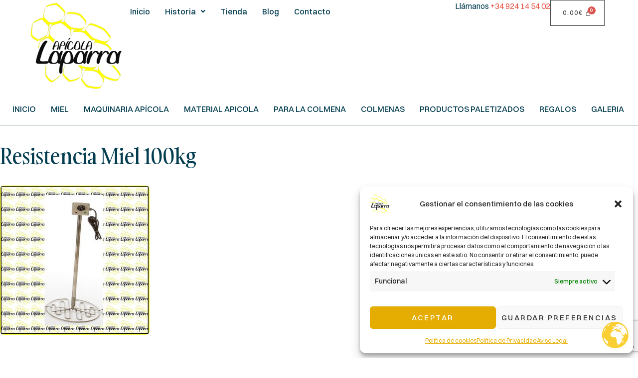

--- FILE ---
content_type: text/html; charset=utf-8
request_url: https://www.google.com/recaptcha/api2/anchor?ar=1&k=6LfFfoUUAAAAAGOaSrWkucZEyZlDTVJwJcTSdiPz&co=aHR0cHM6Ly93d3cuYXBpY29sYWxhcGFycmEuZXM6NDQz&hl=en&v=9TiwnJFHeuIw_s0wSd3fiKfN&size=invisible&anchor-ms=20000&execute-ms=30000&cb=7070frglxeip
body_size: 48278
content:
<!DOCTYPE HTML><html dir="ltr" lang="en"><head><meta http-equiv="Content-Type" content="text/html; charset=UTF-8">
<meta http-equiv="X-UA-Compatible" content="IE=edge">
<title>reCAPTCHA</title>
<style type="text/css">
/* cyrillic-ext */
@font-face {
  font-family: 'Roboto';
  font-style: normal;
  font-weight: 400;
  font-stretch: 100%;
  src: url(//fonts.gstatic.com/s/roboto/v48/KFO7CnqEu92Fr1ME7kSn66aGLdTylUAMa3GUBHMdazTgWw.woff2) format('woff2');
  unicode-range: U+0460-052F, U+1C80-1C8A, U+20B4, U+2DE0-2DFF, U+A640-A69F, U+FE2E-FE2F;
}
/* cyrillic */
@font-face {
  font-family: 'Roboto';
  font-style: normal;
  font-weight: 400;
  font-stretch: 100%;
  src: url(//fonts.gstatic.com/s/roboto/v48/KFO7CnqEu92Fr1ME7kSn66aGLdTylUAMa3iUBHMdazTgWw.woff2) format('woff2');
  unicode-range: U+0301, U+0400-045F, U+0490-0491, U+04B0-04B1, U+2116;
}
/* greek-ext */
@font-face {
  font-family: 'Roboto';
  font-style: normal;
  font-weight: 400;
  font-stretch: 100%;
  src: url(//fonts.gstatic.com/s/roboto/v48/KFO7CnqEu92Fr1ME7kSn66aGLdTylUAMa3CUBHMdazTgWw.woff2) format('woff2');
  unicode-range: U+1F00-1FFF;
}
/* greek */
@font-face {
  font-family: 'Roboto';
  font-style: normal;
  font-weight: 400;
  font-stretch: 100%;
  src: url(//fonts.gstatic.com/s/roboto/v48/KFO7CnqEu92Fr1ME7kSn66aGLdTylUAMa3-UBHMdazTgWw.woff2) format('woff2');
  unicode-range: U+0370-0377, U+037A-037F, U+0384-038A, U+038C, U+038E-03A1, U+03A3-03FF;
}
/* math */
@font-face {
  font-family: 'Roboto';
  font-style: normal;
  font-weight: 400;
  font-stretch: 100%;
  src: url(//fonts.gstatic.com/s/roboto/v48/KFO7CnqEu92Fr1ME7kSn66aGLdTylUAMawCUBHMdazTgWw.woff2) format('woff2');
  unicode-range: U+0302-0303, U+0305, U+0307-0308, U+0310, U+0312, U+0315, U+031A, U+0326-0327, U+032C, U+032F-0330, U+0332-0333, U+0338, U+033A, U+0346, U+034D, U+0391-03A1, U+03A3-03A9, U+03B1-03C9, U+03D1, U+03D5-03D6, U+03F0-03F1, U+03F4-03F5, U+2016-2017, U+2034-2038, U+203C, U+2040, U+2043, U+2047, U+2050, U+2057, U+205F, U+2070-2071, U+2074-208E, U+2090-209C, U+20D0-20DC, U+20E1, U+20E5-20EF, U+2100-2112, U+2114-2115, U+2117-2121, U+2123-214F, U+2190, U+2192, U+2194-21AE, U+21B0-21E5, U+21F1-21F2, U+21F4-2211, U+2213-2214, U+2216-22FF, U+2308-230B, U+2310, U+2319, U+231C-2321, U+2336-237A, U+237C, U+2395, U+239B-23B7, U+23D0, U+23DC-23E1, U+2474-2475, U+25AF, U+25B3, U+25B7, U+25BD, U+25C1, U+25CA, U+25CC, U+25FB, U+266D-266F, U+27C0-27FF, U+2900-2AFF, U+2B0E-2B11, U+2B30-2B4C, U+2BFE, U+3030, U+FF5B, U+FF5D, U+1D400-1D7FF, U+1EE00-1EEFF;
}
/* symbols */
@font-face {
  font-family: 'Roboto';
  font-style: normal;
  font-weight: 400;
  font-stretch: 100%;
  src: url(//fonts.gstatic.com/s/roboto/v48/KFO7CnqEu92Fr1ME7kSn66aGLdTylUAMaxKUBHMdazTgWw.woff2) format('woff2');
  unicode-range: U+0001-000C, U+000E-001F, U+007F-009F, U+20DD-20E0, U+20E2-20E4, U+2150-218F, U+2190, U+2192, U+2194-2199, U+21AF, U+21E6-21F0, U+21F3, U+2218-2219, U+2299, U+22C4-22C6, U+2300-243F, U+2440-244A, U+2460-24FF, U+25A0-27BF, U+2800-28FF, U+2921-2922, U+2981, U+29BF, U+29EB, U+2B00-2BFF, U+4DC0-4DFF, U+FFF9-FFFB, U+10140-1018E, U+10190-1019C, U+101A0, U+101D0-101FD, U+102E0-102FB, U+10E60-10E7E, U+1D2C0-1D2D3, U+1D2E0-1D37F, U+1F000-1F0FF, U+1F100-1F1AD, U+1F1E6-1F1FF, U+1F30D-1F30F, U+1F315, U+1F31C, U+1F31E, U+1F320-1F32C, U+1F336, U+1F378, U+1F37D, U+1F382, U+1F393-1F39F, U+1F3A7-1F3A8, U+1F3AC-1F3AF, U+1F3C2, U+1F3C4-1F3C6, U+1F3CA-1F3CE, U+1F3D4-1F3E0, U+1F3ED, U+1F3F1-1F3F3, U+1F3F5-1F3F7, U+1F408, U+1F415, U+1F41F, U+1F426, U+1F43F, U+1F441-1F442, U+1F444, U+1F446-1F449, U+1F44C-1F44E, U+1F453, U+1F46A, U+1F47D, U+1F4A3, U+1F4B0, U+1F4B3, U+1F4B9, U+1F4BB, U+1F4BF, U+1F4C8-1F4CB, U+1F4D6, U+1F4DA, U+1F4DF, U+1F4E3-1F4E6, U+1F4EA-1F4ED, U+1F4F7, U+1F4F9-1F4FB, U+1F4FD-1F4FE, U+1F503, U+1F507-1F50B, U+1F50D, U+1F512-1F513, U+1F53E-1F54A, U+1F54F-1F5FA, U+1F610, U+1F650-1F67F, U+1F687, U+1F68D, U+1F691, U+1F694, U+1F698, U+1F6AD, U+1F6B2, U+1F6B9-1F6BA, U+1F6BC, U+1F6C6-1F6CF, U+1F6D3-1F6D7, U+1F6E0-1F6EA, U+1F6F0-1F6F3, U+1F6F7-1F6FC, U+1F700-1F7FF, U+1F800-1F80B, U+1F810-1F847, U+1F850-1F859, U+1F860-1F887, U+1F890-1F8AD, U+1F8B0-1F8BB, U+1F8C0-1F8C1, U+1F900-1F90B, U+1F93B, U+1F946, U+1F984, U+1F996, U+1F9E9, U+1FA00-1FA6F, U+1FA70-1FA7C, U+1FA80-1FA89, U+1FA8F-1FAC6, U+1FACE-1FADC, U+1FADF-1FAE9, U+1FAF0-1FAF8, U+1FB00-1FBFF;
}
/* vietnamese */
@font-face {
  font-family: 'Roboto';
  font-style: normal;
  font-weight: 400;
  font-stretch: 100%;
  src: url(//fonts.gstatic.com/s/roboto/v48/KFO7CnqEu92Fr1ME7kSn66aGLdTylUAMa3OUBHMdazTgWw.woff2) format('woff2');
  unicode-range: U+0102-0103, U+0110-0111, U+0128-0129, U+0168-0169, U+01A0-01A1, U+01AF-01B0, U+0300-0301, U+0303-0304, U+0308-0309, U+0323, U+0329, U+1EA0-1EF9, U+20AB;
}
/* latin-ext */
@font-face {
  font-family: 'Roboto';
  font-style: normal;
  font-weight: 400;
  font-stretch: 100%;
  src: url(//fonts.gstatic.com/s/roboto/v48/KFO7CnqEu92Fr1ME7kSn66aGLdTylUAMa3KUBHMdazTgWw.woff2) format('woff2');
  unicode-range: U+0100-02BA, U+02BD-02C5, U+02C7-02CC, U+02CE-02D7, U+02DD-02FF, U+0304, U+0308, U+0329, U+1D00-1DBF, U+1E00-1E9F, U+1EF2-1EFF, U+2020, U+20A0-20AB, U+20AD-20C0, U+2113, U+2C60-2C7F, U+A720-A7FF;
}
/* latin */
@font-face {
  font-family: 'Roboto';
  font-style: normal;
  font-weight: 400;
  font-stretch: 100%;
  src: url(//fonts.gstatic.com/s/roboto/v48/KFO7CnqEu92Fr1ME7kSn66aGLdTylUAMa3yUBHMdazQ.woff2) format('woff2');
  unicode-range: U+0000-00FF, U+0131, U+0152-0153, U+02BB-02BC, U+02C6, U+02DA, U+02DC, U+0304, U+0308, U+0329, U+2000-206F, U+20AC, U+2122, U+2191, U+2193, U+2212, U+2215, U+FEFF, U+FFFD;
}
/* cyrillic-ext */
@font-face {
  font-family: 'Roboto';
  font-style: normal;
  font-weight: 500;
  font-stretch: 100%;
  src: url(//fonts.gstatic.com/s/roboto/v48/KFO7CnqEu92Fr1ME7kSn66aGLdTylUAMa3GUBHMdazTgWw.woff2) format('woff2');
  unicode-range: U+0460-052F, U+1C80-1C8A, U+20B4, U+2DE0-2DFF, U+A640-A69F, U+FE2E-FE2F;
}
/* cyrillic */
@font-face {
  font-family: 'Roboto';
  font-style: normal;
  font-weight: 500;
  font-stretch: 100%;
  src: url(//fonts.gstatic.com/s/roboto/v48/KFO7CnqEu92Fr1ME7kSn66aGLdTylUAMa3iUBHMdazTgWw.woff2) format('woff2');
  unicode-range: U+0301, U+0400-045F, U+0490-0491, U+04B0-04B1, U+2116;
}
/* greek-ext */
@font-face {
  font-family: 'Roboto';
  font-style: normal;
  font-weight: 500;
  font-stretch: 100%;
  src: url(//fonts.gstatic.com/s/roboto/v48/KFO7CnqEu92Fr1ME7kSn66aGLdTylUAMa3CUBHMdazTgWw.woff2) format('woff2');
  unicode-range: U+1F00-1FFF;
}
/* greek */
@font-face {
  font-family: 'Roboto';
  font-style: normal;
  font-weight: 500;
  font-stretch: 100%;
  src: url(//fonts.gstatic.com/s/roboto/v48/KFO7CnqEu92Fr1ME7kSn66aGLdTylUAMa3-UBHMdazTgWw.woff2) format('woff2');
  unicode-range: U+0370-0377, U+037A-037F, U+0384-038A, U+038C, U+038E-03A1, U+03A3-03FF;
}
/* math */
@font-face {
  font-family: 'Roboto';
  font-style: normal;
  font-weight: 500;
  font-stretch: 100%;
  src: url(//fonts.gstatic.com/s/roboto/v48/KFO7CnqEu92Fr1ME7kSn66aGLdTylUAMawCUBHMdazTgWw.woff2) format('woff2');
  unicode-range: U+0302-0303, U+0305, U+0307-0308, U+0310, U+0312, U+0315, U+031A, U+0326-0327, U+032C, U+032F-0330, U+0332-0333, U+0338, U+033A, U+0346, U+034D, U+0391-03A1, U+03A3-03A9, U+03B1-03C9, U+03D1, U+03D5-03D6, U+03F0-03F1, U+03F4-03F5, U+2016-2017, U+2034-2038, U+203C, U+2040, U+2043, U+2047, U+2050, U+2057, U+205F, U+2070-2071, U+2074-208E, U+2090-209C, U+20D0-20DC, U+20E1, U+20E5-20EF, U+2100-2112, U+2114-2115, U+2117-2121, U+2123-214F, U+2190, U+2192, U+2194-21AE, U+21B0-21E5, U+21F1-21F2, U+21F4-2211, U+2213-2214, U+2216-22FF, U+2308-230B, U+2310, U+2319, U+231C-2321, U+2336-237A, U+237C, U+2395, U+239B-23B7, U+23D0, U+23DC-23E1, U+2474-2475, U+25AF, U+25B3, U+25B7, U+25BD, U+25C1, U+25CA, U+25CC, U+25FB, U+266D-266F, U+27C0-27FF, U+2900-2AFF, U+2B0E-2B11, U+2B30-2B4C, U+2BFE, U+3030, U+FF5B, U+FF5D, U+1D400-1D7FF, U+1EE00-1EEFF;
}
/* symbols */
@font-face {
  font-family: 'Roboto';
  font-style: normal;
  font-weight: 500;
  font-stretch: 100%;
  src: url(//fonts.gstatic.com/s/roboto/v48/KFO7CnqEu92Fr1ME7kSn66aGLdTylUAMaxKUBHMdazTgWw.woff2) format('woff2');
  unicode-range: U+0001-000C, U+000E-001F, U+007F-009F, U+20DD-20E0, U+20E2-20E4, U+2150-218F, U+2190, U+2192, U+2194-2199, U+21AF, U+21E6-21F0, U+21F3, U+2218-2219, U+2299, U+22C4-22C6, U+2300-243F, U+2440-244A, U+2460-24FF, U+25A0-27BF, U+2800-28FF, U+2921-2922, U+2981, U+29BF, U+29EB, U+2B00-2BFF, U+4DC0-4DFF, U+FFF9-FFFB, U+10140-1018E, U+10190-1019C, U+101A0, U+101D0-101FD, U+102E0-102FB, U+10E60-10E7E, U+1D2C0-1D2D3, U+1D2E0-1D37F, U+1F000-1F0FF, U+1F100-1F1AD, U+1F1E6-1F1FF, U+1F30D-1F30F, U+1F315, U+1F31C, U+1F31E, U+1F320-1F32C, U+1F336, U+1F378, U+1F37D, U+1F382, U+1F393-1F39F, U+1F3A7-1F3A8, U+1F3AC-1F3AF, U+1F3C2, U+1F3C4-1F3C6, U+1F3CA-1F3CE, U+1F3D4-1F3E0, U+1F3ED, U+1F3F1-1F3F3, U+1F3F5-1F3F7, U+1F408, U+1F415, U+1F41F, U+1F426, U+1F43F, U+1F441-1F442, U+1F444, U+1F446-1F449, U+1F44C-1F44E, U+1F453, U+1F46A, U+1F47D, U+1F4A3, U+1F4B0, U+1F4B3, U+1F4B9, U+1F4BB, U+1F4BF, U+1F4C8-1F4CB, U+1F4D6, U+1F4DA, U+1F4DF, U+1F4E3-1F4E6, U+1F4EA-1F4ED, U+1F4F7, U+1F4F9-1F4FB, U+1F4FD-1F4FE, U+1F503, U+1F507-1F50B, U+1F50D, U+1F512-1F513, U+1F53E-1F54A, U+1F54F-1F5FA, U+1F610, U+1F650-1F67F, U+1F687, U+1F68D, U+1F691, U+1F694, U+1F698, U+1F6AD, U+1F6B2, U+1F6B9-1F6BA, U+1F6BC, U+1F6C6-1F6CF, U+1F6D3-1F6D7, U+1F6E0-1F6EA, U+1F6F0-1F6F3, U+1F6F7-1F6FC, U+1F700-1F7FF, U+1F800-1F80B, U+1F810-1F847, U+1F850-1F859, U+1F860-1F887, U+1F890-1F8AD, U+1F8B0-1F8BB, U+1F8C0-1F8C1, U+1F900-1F90B, U+1F93B, U+1F946, U+1F984, U+1F996, U+1F9E9, U+1FA00-1FA6F, U+1FA70-1FA7C, U+1FA80-1FA89, U+1FA8F-1FAC6, U+1FACE-1FADC, U+1FADF-1FAE9, U+1FAF0-1FAF8, U+1FB00-1FBFF;
}
/* vietnamese */
@font-face {
  font-family: 'Roboto';
  font-style: normal;
  font-weight: 500;
  font-stretch: 100%;
  src: url(//fonts.gstatic.com/s/roboto/v48/KFO7CnqEu92Fr1ME7kSn66aGLdTylUAMa3OUBHMdazTgWw.woff2) format('woff2');
  unicode-range: U+0102-0103, U+0110-0111, U+0128-0129, U+0168-0169, U+01A0-01A1, U+01AF-01B0, U+0300-0301, U+0303-0304, U+0308-0309, U+0323, U+0329, U+1EA0-1EF9, U+20AB;
}
/* latin-ext */
@font-face {
  font-family: 'Roboto';
  font-style: normal;
  font-weight: 500;
  font-stretch: 100%;
  src: url(//fonts.gstatic.com/s/roboto/v48/KFO7CnqEu92Fr1ME7kSn66aGLdTylUAMa3KUBHMdazTgWw.woff2) format('woff2');
  unicode-range: U+0100-02BA, U+02BD-02C5, U+02C7-02CC, U+02CE-02D7, U+02DD-02FF, U+0304, U+0308, U+0329, U+1D00-1DBF, U+1E00-1E9F, U+1EF2-1EFF, U+2020, U+20A0-20AB, U+20AD-20C0, U+2113, U+2C60-2C7F, U+A720-A7FF;
}
/* latin */
@font-face {
  font-family: 'Roboto';
  font-style: normal;
  font-weight: 500;
  font-stretch: 100%;
  src: url(//fonts.gstatic.com/s/roboto/v48/KFO7CnqEu92Fr1ME7kSn66aGLdTylUAMa3yUBHMdazQ.woff2) format('woff2');
  unicode-range: U+0000-00FF, U+0131, U+0152-0153, U+02BB-02BC, U+02C6, U+02DA, U+02DC, U+0304, U+0308, U+0329, U+2000-206F, U+20AC, U+2122, U+2191, U+2193, U+2212, U+2215, U+FEFF, U+FFFD;
}
/* cyrillic-ext */
@font-face {
  font-family: 'Roboto';
  font-style: normal;
  font-weight: 900;
  font-stretch: 100%;
  src: url(//fonts.gstatic.com/s/roboto/v48/KFO7CnqEu92Fr1ME7kSn66aGLdTylUAMa3GUBHMdazTgWw.woff2) format('woff2');
  unicode-range: U+0460-052F, U+1C80-1C8A, U+20B4, U+2DE0-2DFF, U+A640-A69F, U+FE2E-FE2F;
}
/* cyrillic */
@font-face {
  font-family: 'Roboto';
  font-style: normal;
  font-weight: 900;
  font-stretch: 100%;
  src: url(//fonts.gstatic.com/s/roboto/v48/KFO7CnqEu92Fr1ME7kSn66aGLdTylUAMa3iUBHMdazTgWw.woff2) format('woff2');
  unicode-range: U+0301, U+0400-045F, U+0490-0491, U+04B0-04B1, U+2116;
}
/* greek-ext */
@font-face {
  font-family: 'Roboto';
  font-style: normal;
  font-weight: 900;
  font-stretch: 100%;
  src: url(//fonts.gstatic.com/s/roboto/v48/KFO7CnqEu92Fr1ME7kSn66aGLdTylUAMa3CUBHMdazTgWw.woff2) format('woff2');
  unicode-range: U+1F00-1FFF;
}
/* greek */
@font-face {
  font-family: 'Roboto';
  font-style: normal;
  font-weight: 900;
  font-stretch: 100%;
  src: url(//fonts.gstatic.com/s/roboto/v48/KFO7CnqEu92Fr1ME7kSn66aGLdTylUAMa3-UBHMdazTgWw.woff2) format('woff2');
  unicode-range: U+0370-0377, U+037A-037F, U+0384-038A, U+038C, U+038E-03A1, U+03A3-03FF;
}
/* math */
@font-face {
  font-family: 'Roboto';
  font-style: normal;
  font-weight: 900;
  font-stretch: 100%;
  src: url(//fonts.gstatic.com/s/roboto/v48/KFO7CnqEu92Fr1ME7kSn66aGLdTylUAMawCUBHMdazTgWw.woff2) format('woff2');
  unicode-range: U+0302-0303, U+0305, U+0307-0308, U+0310, U+0312, U+0315, U+031A, U+0326-0327, U+032C, U+032F-0330, U+0332-0333, U+0338, U+033A, U+0346, U+034D, U+0391-03A1, U+03A3-03A9, U+03B1-03C9, U+03D1, U+03D5-03D6, U+03F0-03F1, U+03F4-03F5, U+2016-2017, U+2034-2038, U+203C, U+2040, U+2043, U+2047, U+2050, U+2057, U+205F, U+2070-2071, U+2074-208E, U+2090-209C, U+20D0-20DC, U+20E1, U+20E5-20EF, U+2100-2112, U+2114-2115, U+2117-2121, U+2123-214F, U+2190, U+2192, U+2194-21AE, U+21B0-21E5, U+21F1-21F2, U+21F4-2211, U+2213-2214, U+2216-22FF, U+2308-230B, U+2310, U+2319, U+231C-2321, U+2336-237A, U+237C, U+2395, U+239B-23B7, U+23D0, U+23DC-23E1, U+2474-2475, U+25AF, U+25B3, U+25B7, U+25BD, U+25C1, U+25CA, U+25CC, U+25FB, U+266D-266F, U+27C0-27FF, U+2900-2AFF, U+2B0E-2B11, U+2B30-2B4C, U+2BFE, U+3030, U+FF5B, U+FF5D, U+1D400-1D7FF, U+1EE00-1EEFF;
}
/* symbols */
@font-face {
  font-family: 'Roboto';
  font-style: normal;
  font-weight: 900;
  font-stretch: 100%;
  src: url(//fonts.gstatic.com/s/roboto/v48/KFO7CnqEu92Fr1ME7kSn66aGLdTylUAMaxKUBHMdazTgWw.woff2) format('woff2');
  unicode-range: U+0001-000C, U+000E-001F, U+007F-009F, U+20DD-20E0, U+20E2-20E4, U+2150-218F, U+2190, U+2192, U+2194-2199, U+21AF, U+21E6-21F0, U+21F3, U+2218-2219, U+2299, U+22C4-22C6, U+2300-243F, U+2440-244A, U+2460-24FF, U+25A0-27BF, U+2800-28FF, U+2921-2922, U+2981, U+29BF, U+29EB, U+2B00-2BFF, U+4DC0-4DFF, U+FFF9-FFFB, U+10140-1018E, U+10190-1019C, U+101A0, U+101D0-101FD, U+102E0-102FB, U+10E60-10E7E, U+1D2C0-1D2D3, U+1D2E0-1D37F, U+1F000-1F0FF, U+1F100-1F1AD, U+1F1E6-1F1FF, U+1F30D-1F30F, U+1F315, U+1F31C, U+1F31E, U+1F320-1F32C, U+1F336, U+1F378, U+1F37D, U+1F382, U+1F393-1F39F, U+1F3A7-1F3A8, U+1F3AC-1F3AF, U+1F3C2, U+1F3C4-1F3C6, U+1F3CA-1F3CE, U+1F3D4-1F3E0, U+1F3ED, U+1F3F1-1F3F3, U+1F3F5-1F3F7, U+1F408, U+1F415, U+1F41F, U+1F426, U+1F43F, U+1F441-1F442, U+1F444, U+1F446-1F449, U+1F44C-1F44E, U+1F453, U+1F46A, U+1F47D, U+1F4A3, U+1F4B0, U+1F4B3, U+1F4B9, U+1F4BB, U+1F4BF, U+1F4C8-1F4CB, U+1F4D6, U+1F4DA, U+1F4DF, U+1F4E3-1F4E6, U+1F4EA-1F4ED, U+1F4F7, U+1F4F9-1F4FB, U+1F4FD-1F4FE, U+1F503, U+1F507-1F50B, U+1F50D, U+1F512-1F513, U+1F53E-1F54A, U+1F54F-1F5FA, U+1F610, U+1F650-1F67F, U+1F687, U+1F68D, U+1F691, U+1F694, U+1F698, U+1F6AD, U+1F6B2, U+1F6B9-1F6BA, U+1F6BC, U+1F6C6-1F6CF, U+1F6D3-1F6D7, U+1F6E0-1F6EA, U+1F6F0-1F6F3, U+1F6F7-1F6FC, U+1F700-1F7FF, U+1F800-1F80B, U+1F810-1F847, U+1F850-1F859, U+1F860-1F887, U+1F890-1F8AD, U+1F8B0-1F8BB, U+1F8C0-1F8C1, U+1F900-1F90B, U+1F93B, U+1F946, U+1F984, U+1F996, U+1F9E9, U+1FA00-1FA6F, U+1FA70-1FA7C, U+1FA80-1FA89, U+1FA8F-1FAC6, U+1FACE-1FADC, U+1FADF-1FAE9, U+1FAF0-1FAF8, U+1FB00-1FBFF;
}
/* vietnamese */
@font-face {
  font-family: 'Roboto';
  font-style: normal;
  font-weight: 900;
  font-stretch: 100%;
  src: url(//fonts.gstatic.com/s/roboto/v48/KFO7CnqEu92Fr1ME7kSn66aGLdTylUAMa3OUBHMdazTgWw.woff2) format('woff2');
  unicode-range: U+0102-0103, U+0110-0111, U+0128-0129, U+0168-0169, U+01A0-01A1, U+01AF-01B0, U+0300-0301, U+0303-0304, U+0308-0309, U+0323, U+0329, U+1EA0-1EF9, U+20AB;
}
/* latin-ext */
@font-face {
  font-family: 'Roboto';
  font-style: normal;
  font-weight: 900;
  font-stretch: 100%;
  src: url(//fonts.gstatic.com/s/roboto/v48/KFO7CnqEu92Fr1ME7kSn66aGLdTylUAMa3KUBHMdazTgWw.woff2) format('woff2');
  unicode-range: U+0100-02BA, U+02BD-02C5, U+02C7-02CC, U+02CE-02D7, U+02DD-02FF, U+0304, U+0308, U+0329, U+1D00-1DBF, U+1E00-1E9F, U+1EF2-1EFF, U+2020, U+20A0-20AB, U+20AD-20C0, U+2113, U+2C60-2C7F, U+A720-A7FF;
}
/* latin */
@font-face {
  font-family: 'Roboto';
  font-style: normal;
  font-weight: 900;
  font-stretch: 100%;
  src: url(//fonts.gstatic.com/s/roboto/v48/KFO7CnqEu92Fr1ME7kSn66aGLdTylUAMa3yUBHMdazQ.woff2) format('woff2');
  unicode-range: U+0000-00FF, U+0131, U+0152-0153, U+02BB-02BC, U+02C6, U+02DA, U+02DC, U+0304, U+0308, U+0329, U+2000-206F, U+20AC, U+2122, U+2191, U+2193, U+2212, U+2215, U+FEFF, U+FFFD;
}

</style>
<link rel="stylesheet" type="text/css" href="https://www.gstatic.com/recaptcha/releases/9TiwnJFHeuIw_s0wSd3fiKfN/styles__ltr.css">
<script nonce="uzmUr54VKEhWTUbIVbg20A" type="text/javascript">window['__recaptcha_api'] = 'https://www.google.com/recaptcha/api2/';</script>
<script type="text/javascript" src="https://www.gstatic.com/recaptcha/releases/9TiwnJFHeuIw_s0wSd3fiKfN/recaptcha__en.js" nonce="uzmUr54VKEhWTUbIVbg20A">
      
    </script></head>
<body><div id="rc-anchor-alert" class="rc-anchor-alert"></div>
<input type="hidden" id="recaptcha-token" value="[base64]">
<script type="text/javascript" nonce="uzmUr54VKEhWTUbIVbg20A">
      recaptcha.anchor.Main.init("[\x22ainput\x22,[\x22bgdata\x22,\x22\x22,\[base64]/[base64]/[base64]/KE4oMTI0LHYsdi5HKSxMWihsLHYpKTpOKDEyNCx2LGwpLFYpLHYpLFQpKSxGKDE3MSx2KX0scjc9ZnVuY3Rpb24obCl7cmV0dXJuIGx9LEM9ZnVuY3Rpb24obCxWLHYpe04odixsLFYpLFZbYWtdPTI3OTZ9LG49ZnVuY3Rpb24obCxWKXtWLlg9KChWLlg/[base64]/[base64]/[base64]/[base64]/[base64]/[base64]/[base64]/[base64]/[base64]/[base64]/[base64]\\u003d\x22,\[base64]\\u003d\x22,\x22ccOuC8KXckPDhCFHIcO0wpHCjjItw4DDg8OuaMK4acK4AX9Qw5dsw61Aw4kbLg8VZUDCggDCjMOkAQcFw5zCisOEwrDClDR+w5A5wq/DlAzDnwwewpnCrMOjMsO5NMKgw4p0B8KXwrkNwrPCjsKCchQna8OqIMKww53DkXIHw5UtwrrCk2/[base64]/DnRNNw4XClcORCMOFw4FAw6QPHcKjw5hPEMK3wozDgXDCjcKaw7PCnBE6AMKRwphAADbDgMKdK2jDmsOdJmFvfy/Di03CvGh6w6QLSMKtT8OPw4nCrcKyD0PDusOZwoPDusK8w4d+w7JhcsKbwrDCmsKDw4jDoErCp8KNGyhrQULDnMO9wrIfFyQYwpzDgFt4fMK+w7MeTMKqXEfCswvCl2jDvnUIBxbDocO2wrBoPcOiHDzCm8KiHXx6wo7DtsK3wr/DnG/[base64]/DsCfDvcKvwoFLJAXDiDVvwpFQAMOCw7sIwo9nLULDlsOhEsO/wodnfTsVw4jCtsOHEx7CgsO0w4DDuUjDqMKDBmEZwoJIw5kSZMOgwrJVaU/[base64]/DpcOrwq7DhT/ClwAhwrrCsynCqMKNw6bDucOICMOSw6XDgsK6QikOIcK9w5PDuV18w7/DjRrDhsKXEXPDlHtMUUwYw7zCq37CpsKBwrLDrH1/wqsvw71mwqlmWWnDog/DrcK2w4fDmcKBTsK+cjhsWRbDmMKMACHDl2M7wrPChkhgw70bOwdDcCVuwo7CksKQfgUDwq/CoFZow7UxwrjCoMOTRxzDk8Ohwr/Dk0XDnTdww6XCt8OEKcKtwpnCt8Okwo5iwqB7AcO8IcK8EMOwwoPCscKDw5jDl23DoRDCo8OUZsKCw5zCkMKfeMOowqoPUT/[base64]/Cq1zChMO/fTMZwqrDgEMyBcK+wp3DmMOAecOeLMObwqDDl3pREVHDphvDocOxwpnDjB/[base64]/KMOkwqzDlcKkAxhuwoB2bUpDw5ZQwrnCucO2w4bCkR3DhsKkwrZ0TcOnEHbCoMO4KiRswrbChUPDusK3JcKbY3ZpfRvDssOdw4zDu3bCvgLDucOywq4iBMOHwpDCmmLCvwcYw6NtJMOyw5/Cm8Kxw4vCjMOKTizCpsOmNT7Ckhd/[base64]/[base64]/EMOaKEhcOgEkZMK0d8Kdwq8/[base64]/wpbClT7Ch8KwwrMWTcKzJExRwpTClcO3w7fCgwHDhWtfw57Dvksbw7AZw6/Cs8O4b1HCr8OEw5x3w4fChXFaUhTCjjHDrMKhw63Cg8KZTcKww5xMF8OMw7DCpcK2XVHDqm/Cr3B6wozDmRLClsKKKBVhC2/CjsOGRsKScCzDjTbCusONwpcFwq/DtgzCpWBZw4jCvWHCmA7CmsOoacKQwojDv2QYO0/DtWgaX8OPS8OibnMqKEzDukw9b27ChjkGw5xWwo/CpcOWQ8Ovw47Cq8OMw4nCpSNccMKKQmfDtBgfw77DmMKgNFBYRMKbwqRgw7YKNXLDhsK3UsKLcWzCmWHDhcKdw4dpNykkUnNaw5law7sowr7DmsKjw6HCvB/CrSdvUsOEw6x0MD7CmsOTwo9WNiMYwqdVXsO+aTLCnVk6w5PDhlDCuXUiJ0pWBWHDogUCw47Dr8O5L0xmPMKUwox2aMKAw7LDmVAzOFU8acKQTsKKwpLCnsOswoY8wqjDsgzDrMOIw4kZw6wtw58Te0bDjXwUw5/CrlfDjcKDf8KZwp1kwrfDocKVd8OKOMKhwppkV0vCvUJeKsKoW8OgHsKgwoU/JHTClcOhTcK0w7zDmMOawoorLgFtw5/CtcKBI8KzwrYhflPDsQzCnMOoTsOzCEMzw6fDvMKNw7owQ8OHwodBN8OOw4JDPcO7wplGVsK6ajc8w61Hw4TChcK8wonClMKpd8OowonCmA5Qw7vCjWzCgMKUf8KCLMOCwokQPsKYBsKGw50jSMKqw5zCqsKkWW4kw7I6KcOgwpVLw7l+wqvDtzzCoGjCu8K/wpLCh8KvwrbChCfCmMKxw7/[base64]/DqmDDusO+w6ICwpnDrcOFw4fDvcOIwrF1WncRLMKMZidtw7vCtMOwGcOxOcOMIsK9w4LCpQodfsOCf8ORw7Zgw6LDmW3CtDbDksO9w4PChFMGC8K7EF54OALClsKFwpkjw7/Cr8KFfHnCqgMdFsOaw55Rw6U9woZ4wpLCu8K+VknDgsKIw6vCvmvCrsKGQsOOwphow7rDqlfCksKJEsK3b3lqQcKUwqrDom5NHMKdPsOBw7p8R8ObeQ0vacKtKMOHw5/CgTJsKxgIwqjDhMOgTWLDtsOXw6TCryXDoGLDkznDryQVwoTCsMKNwofDozANEEZ5wqlbTMKmwpMKwpXDmT7DnQzDpFZmVyTCm8K8w4rDp8OKVy7Dnl7CtVDDjxXCvsKTa8KJDMOWwqhCDMKCw4x2eMKywqwqZMOqw4xeV19TSU/ClcOREyDCigfCrUbCnBvCumxUKsKGQgYJw5/[base64]/Dr8Kbw5Vww6zCqE0YHhDDhg0iawcVPApCw6sXIMKmwo9wDF/CvRfDtcOSw45iwr1pC8KSNEHCsBItasKAeRNAw7bCrsOAb8KMdHpewqhpCXPCusOOYxvChRVNwrTChcKOw6Q9woLDicKYVMObWF/DoTXCmcOKw7vDrWsfwofDtsOAwonDiGgpwqpSw6AKXsKwGsKtwoXDvVpQw5c2wpfDpCgrwo3CjcKLQR3DosOVIsOJJBsRAk7Cnjc7wp3Dv8O/ccOIwqbCjsOxBwEHw65mwrwYU8OwOcKgFjMEPsOGQ3k1woESAsO9w4nCrlEXdcKraMOSJMK4wrYBwooSw5PDnsOuw6LCmXZSQFjDrMKvwp4yw6gLOSTDk0HDpMOZER/DosKYwp/Cg8Kzw7HDrhgWXnAbw4BXwq/DncKCwoQTGsOmwrfDjg1TwrrCjEfDmGLDjMKDw7Vywq4rSXJxwo5DR8KXwpACQ3/[base64]/DqsOsVcOaOgLDusO0w6XDgELCg8KSaR95w6p1XirCiHMRwp5cfMKEwoRMBcO6QR3Dhn1awol/w7LDmUxHwoRcCMKaV1vCmjLCrlZ2d1QWwptowp7Cm21nwpxfw4dhWDfChMOeEsOBwrPCi04KRxhpHT/[base64]/DnFfCgkrDrRvDnVTCvMKNCFFbw7lbw6/CryPCuMOOw6Q3wpRUAMOgwqrDnMKFwqHCmAcwwonDiMOSFQw9wqPCrWJwNUx9w7rCl1AyMlXCvx7CsFXCs8Ojwq/[base64]/CiMKzw77CqcONMXFkwpcBwp3Cj8KxwoUVKMKlAXzDqcOlwpTChsOqwqDCrx/DsSjCu8Oyw4zDh8KLwqcYwqoEHMOhwpwDwq5UXcOFwpAXRMKyw6cXa8KmwodLw4pEw4XCmi/[base64]/[base64]/DtMOVJlZoeFI/[base64]/ecKvw44OSTM3I8OMwonCr8OAw7tmwpYFwo/Dt8KpeMK+wqojS8Kowqk3w73CosKAw4BCBMK4JMObY8Kiw7IHw7R0w7N/w7LCrwU3w7PCh8Ktw61EbcK8MyPCj8K8QT3CgHTCjcO5wpTDoBVyw6DDgMO2EcKtSsO0w5E3XXwkw67DjMOSw4VKY2/[base64]/CqsKtw7Euw4HDtRLCjHTCulvClU7CkMO4YsKUaMOlLsOIP8KpPl8Fw6A/w5AsY8K2fsKMOAp8wqfCp8OCw73CoU5VwroNwpTCkcOrwoQsRMKpw4/CmBHDjnXDksKSwrZdE8KUw7ssw6rDr8OHwqDDuyTDoRklFcKDwoIkV8ObD8KrQmh0Qnggw5fDq8KLEhUueMK8wq0fw69mw6pINix4HjMIUsK4ZMOWw6rDmcKDwpbCkETDusOYK8K8AMK5B8Kiw4zDn8OMw7/CsSvCsn4rPWJxVVbDnMOMQMO+csK0J8K/wr47IXl/aWrChV7DsVpNwqLDm31gX8KAwr/[base64]/wq/CqRTCoHI/BcO9w5YbBcODwoEvw5PChcKAaA9ZwpPCrkDCnjfDt2vCkiYLTsOPacOYwrQmw53DgShpw7rDqsKdwoXCqAnChlFWYTXDhcO+w4Y+YGFCBcOawrrDrBDClwF5VVrCrsKew4DDl8OzQsOpwrTCs20LwoMbUmxwKFDDuMK1UcKOwrAHw6zCsjXCgnXDoV55c8KsFm8/[base64]/w7vCs8OgPsOIWzzCpFRswoJjNG/CisOmw41nTTlPIMO4wpUfUsKQKsKawrV1w4AfRxzCgEhywp/CrsK5HUsNw50VwoAeS8Oiw73CtVHDr8OuesO+wpTClERvNj/[base64]/DhcKNXcK/ScKgw47Dj8KhSAJ9wrgBQMKsQcO2wpHDv0DCn8Odw57CkSkcbsOCOT/[base64]/GcKuwqhsABPDrn88acKrw5wzw6zCosOXwqzDi8OSBhXCmMK7w7jCu0jDrsKxIMOfw5/Cj8KOwobCjE4kJ8KiTCNxw6x0wqp3wpISw59sw5HCj2MgC8OEwqxSwpx+BXArwr/Dqg7DhcKPwp3CoxrDl8OOwrjDqMKSXCltJ0RRFxUAN8KEw7bDlcKww5RIB1lKP8K0woMuYg/CvWRAbm7DggtraUgCwo/DgcKGLz8rwrRgw7AgwrPCi0rCsMOlTkzCmMOzw5Zhw5UAwpECwrvCoi1EJcOCXsKOwqFRw7Q7GMOoZAZ3EHfCkQbDksO6woHCvnN3w5jCm33DvcK+VW7Cs8OVd8Oiw4NAXk3Cv1ZSc2vDnMKlXcO/wrh9wqluJQtqw7HCpMOAHcOYwq4Hwo3CusKbD8OCDTtxwqQIScOUwp3Cmz/[base64]/DjkvDhcOedz7ClGZgwovCl8K9wp4HwpYsMcKHDVhfTcKuwqIBfsOeQcO8wr7CqcOyw7DDu00ZE8KnVMKTXjLCmmBwwqcIwrEEWcOTwoHCgxzDtkdaT8KxZcKDwqMIU3tCXitwDsK/wqvCiw/DrMKCwqvDngYpLwkbZwogw6Anw4bCnlIowo3CuiXCjg/[base64]/woR6w7hiCcKwwqRRCWPDlcO8w7nDj8KwQcKLwoljVjDCpXHCmcO/QcO+w7bCgMK4wofChcK9wr3DqnE2wo08KDzCvEBaJ1/[base64]/Cu8O2wpNww7hCfDjCthcGAhUQw4ZhG0J8w5ckwr7DgcOWwo5+fcKLwqdzU0JQJUvDs8KYBcOIWsO4Wipowq99JsKSTn9iwqYVw6sMw6TDucO5wrwsdhjDr8K+w5bDsSlGDklAZ8OWHk3DusKcw55rcsKQJGQXFsOZVMOrwqsELyYcbcOQSlLDsx/ChsKFwp/CqsOTYsOvwrpUw6bDtsKzISbCrcKGaMO/Uhp9TcOjJnLCrz4wwqzDuzLDsnTCsC3DthPDnHFNwoTDjBXDsMO5FzE/EcKKwr5jw5gkw6fDrAYgw6lLcMKmRnLCk8ONM8ORekvCkR3DnT0cNT8tAsOiOsKZw6Uew4AAKcK6wrLCll4dCA/DncKLwo9BAsODGXrDlsO2wpvCkMOTwrJJwpV1aHhbKAPCkgHCn03DjmzCk8KlScOVbMOVPljDusOUewbDhlttV1vCocKVNMKowogMNQ0+SMOLMsKWwqspX8Kyw7/DgFMmHRvCqhRkwrcOwoHClkzDtANUw6xzwqbCjlnClcKPU8KZwrzCpixJwpfDknB7dcKFbR1lwqx+wocTw7R+w6xvVcO/e8KNC8OYPsOcMMOwwrbDrk3DowvCg8KLwo3Dj8KyXVzDizgEwp/Cr8OUwpfCrcOYCRlww519wrjDjmk4AcOswpvCkDMRwrpqw4UMSsOEwpXDpEkGbnQcAMKef8K7wrEwRMKnXkzDncOXZcKOTsKUwr8qacK7eMKLw70UQCbCrA/DpzFew4psX1zDgcKTWcKSw5kxa8KtCcKwDG7DqsOqaMKmwqDCnsKnBBxMwqtTw7TDuXFqw6/DtT5Nw4zCisK6EiJmPzxbVMO9Ik3CsjJfXDhUERvDqQvCvsK0FFE7wp03IsOifsKUBMO6w5F3wq/[base64]/DhnJrwqnDr8Oxw6wjIcOow4LCvsKaw7s0A8KxwpTCp8KfTsOUbcK5w71eOTpIwo3ClHDDlcOqRcOYw4ENw7APHsOhU8O5wqkzw6AXSRXCuEN+w5TClhILw6EeBQTCh8OXw6XDpkfDrBRbZMKkdR/CucOMwrHDvsO8wp/CjXMBecKewp02bCnCtsOOwoQlMQ8zw6DCu8KbCMOjw5xFLiTCtsKmwqsVw6pUCsKsw7fDvsOEwpnDtMK4a1vDjyV8CE/CmBYJdmkEecOmwrYHXcKoFMKNa8OXwpgAQcKZw70rHMKQLMKJUUN/w4bCr8KbM8OzfntCS8OmScKow5/DohFZaipdwpJVw5LCocOlw6wZD8KZAsOBw5Inw63DisORwpp1bcOZeMKfDkrCpcKnw5wEw685HjpmfMKdwoE/w7oFwrIIacKOwpYpwrsbMsOyKcOmw6AGw6PCp3TCjsKew4zDqsOrNzU+bMOoXzfCssOpwr9vwqHCqMO2F8K5w57DqsOMwqYXecKPw4g7fj3DlzEjfMK8w5LDjsOrw5EUcFrDoHXCk8OBAkjDgyEpQsKbfjrDisO4V8KBL8O1wqQdOcORwoHDu8OgwofDp3UcAA/CshwHw6gww4MfQ8Onwo3Ci8Oswrliw6zDozcbw6nCgsKmwpHDr2AWw5duwpldR8KIw4jCogXCtF3CmsKfesKXw4fDpcKuCMO6wp7CjsO7woVgwqVOUBHDgMKAHntzwo3CkMOPwojDpMKxwqVQwq/DhMO6woEIw73CvsOZwrjCpMKwcy0DRCfDhMOhBMKeWHPDsAUtawTCkxkywoLCly7CksKVwrkLwroXWh1hW8KDw7cqDXlewrLCuhp5w4/DpcO5WTp5wqAnwo7DvsO8XMK/w63DjG5dw53Dv8OZCG/[base64]/[base64]/CrsOnwoZcU8KsQMOwGsKkwrbCusO0XW8Nw5Uyw7ZdwqPCpXzCp8KvEsOJw6TDkyQlwq9OwoNjwqNqwr3Dvm/DpkfCojF3w4rCpcKPwqnDv1fCpsOdw4rDuE3CvUbCv2PDrsO0Xm7Dpi3DvMKqwrvDhMK6FsKFdsK4NsOxNMOew6jCu8O8wqXClBkjDH4pS21AWsKaAMKzwrDDoMKow5hNw6nCrk4dGsOKew1HI8OgX0tJw5gewqE6F8OMdMOqOcKKdcOGH8Kdw5AWSHrDvcO1w5R/[base64]/Dg1DCn8O+dMK6wph8YjELPzPCpmRdJhjDm1vCoCMSwq0rw63ClyA4SsKAPMOZf8KewpjDk1B2SGfCtsOuwotow6MnwpbClcKhwphIZWYDBMKEUMKYwpdBw4Zmwo8EWcKtwroUw6ZWwoMQw5jDoMOII8OAXgNNwp/CgsKkIsOCMjjCqMOkw5bDjMK3wospQsK8wrHCoS7CgcKGw5HDn8OGSsORwobDrsK8HcKowrPDhMO8aMO3wrBtDMKywo7CpMOCQMO2UsOfByvCuFsTw4tww6rCjMKnGcKPwrbDjlhFwpjCjMOnw49UdhLDmcOkWcKSw7XCoH/Cr0QPwrkTw78lw5k4eBPCoEdXwpPDq8OQM8K5EFHDgMKew7obwq/DuHFpw6xIBhPDpC/DmiE/wqMDwosjw6NjbiHDi8K+wr1hVRYme2wyWEF1bsOCUAIsw7kPw73DvMOLw4c+GlABw6gdP31Qwq/DvMOAH2bCt0tSEsK0a3BWecKYw7bDqcOpw7gLLMKnKVo1BsKVcMO4woYhcMKkSD3Cg8OZwrTDlcOAOsO3SSjDisKow7nCuWHDvsKCw59gw4QOwqHDvcKpw4YbHBkLXsKjw64rw6HCpiYNwoskZ8OWw74mwqIDMMOsaMKaw7rDnMKabMOIwowyw7rCqsK/eEoQH8OuPw3Cj8OZwq9ew6oXwrwfwrbDm8OZdcK/w57CvsKowpIxdkHDgMKAw4nCrcKzGSBjw4/[base64]/DoC1TOHbCtsOiwrrDm8KZw77CmMORwqLDoR9bRAVQw4/DlzBrQ1IyZ3kzUMO+wpTCpycbwo3CnDtFwop5ccOOFsKuwpPDpsObRArCusOiNl0fwrfCjcOHQDsUw4B/LcOuwrjDm8OSwpQaw7x6w4fCh8K3GsK0JH0AEsOrwqE5wrHCt8KnSsO4wrjDr1/Ds8K0ScO/RMK6w64vw77DqDNmw6rDnMOWw4rCk17DtcOXSsKyXV9KMW4wQwQ+wpZ6VcOQKMOCw7LDu8Oxw7XDrnDDqMOrOkLCmHDCgMOTwpA3HRgawoNwwoNnwpfCpcKKwpzDvcKpIMODI1UmwqNRwqsIw4NMw5nCmcO5cBHCs8OTRWTCiy/DpgrDg8OswrfCnsOeX8KAYsO0w6E9E8OkL8KEw40HclbCsmrCm8OXwpfDnRw+EsK0w740ZlU3Tx8Bw7DCjVbCiH4MIF/[base64]/MMKmYXMiRxUbw6PDmwYDwpYYAcOkw4/CiMO8w7REw5BowonCo8OFFcODw51OVwLDucOUI8ObwpRMw6kbw47CscOpwoYPwqfDoMKcw7pKw7/Dp8K1wonCjcK8w6pWDV7DlcOPIcO3wr7DnnxKwqzDkFJSw5g5w7EmPMKqw4wWw5xKw5HCoUtmwovCmMOYSWPCkRAXFD4Vw7Z0N8K/AC8aw4dJw4PDpsO6MMKDQMOgOkPDtsKcXB/Cg8KYIW80McOAw7XDrAzDgUUzPcKSUhjDiMKpRhFLecO7wp3CocODH0I6wo/DnzjCgsKdwofCiMKnw5kjwqvDpR4Ow7UOwrYqw51gVizCiMOGwrwewp0jR3gNw7Y/KMOJw6XDsy5ZI8OUTMKeNsKkw4vDlsOzQ8KaEsK3w4TChx7DrnnCmWDCqMKmwoHCmcKgMHHDsV18UcOtwrPCnEUHeAtYb2lGT8O/wowXAB8dQGxYw4Z0w7gdwrR6M8O1wr4GFsKUw5Itw4LDnsKnAGcIYCzCnH1Xw6HCqcKDMXguw75qCMOgw5bCplHDiSd3w7w1PcKkA8KuKHHDpS3DisK4w4/ClMKIISwobC1Hwpdewrw8w6fDqcKGewrCjsObw7pdC2BZw6JNwp/CgcOSw4szP8OBw4PDnzLDvA5EKsOIwrhiRcKOMkjChMKqwrVywoHCssKNQVrDvsKVwoQiw6k3w4HDmgsMYcOMSBk0QHzDg8OuMh19w4PDvMKqPcKTw4HClglMC8KMV8OYw7/CuClReFTCkWNHYMKQTMKrw41eeBjChsO/SyhJcFxXczNfNMOFBGbDgxPDt0AxwrTDvVpVw6V2wo3ChHvDkANgNTnCv8O7aFPClmwDw4HCgQzCq8O2eMKGHjlTw7HDmkPCnE4EwrfCvMOOFcOMDcOUwrXDr8O1XUBjMl7Ci8OHAxPDm8KOE8KIc8KkVC/ChGN/woDDvBLCggvDoBkRwrnDocKxwrzDoXhwbsOdw54hAEYvwqNZw74IBsOvwrkDw4kSCF9FwpFbRsKFw4DDksOxw4MAD8Okw5/DosOewowjMSfCi8KaUsOfShfDjwcswrLDuxnClxdDwo/Ci8OFVcKEDDvDmsOxwocMMsKXw6jDiyoUwpAbJcOCesOrw77DncOXNsKGw496IcOtAcOqIkdzwo7DqyvDrTnDvy/DgVPCmTt/XEkbeElLw7nDgMOIw7cgCcK+asKVwqbDgHLCpsKqwpQrBsKkcHpVw7wOw7UuNMO0Pg0+w7YtFsOveMO6UTTCs2d6c8K1I2DDlRpFI8OtZcOowpVvJcOwScKhMMOEw40oZA8QWjTCpFHCvSrCsH5JKF7DpMKfwqTDvcOHNhrCuT/[base64]/w4d8DsKmw4gGJsOOJ8K8NALDpcOSfCgSw6TCgMK9cCooCB/[base64]/wpUNFEvDoApQwqEmKMKVMjB0w5rDiUzClcOjwpVtTMKLwqfCmCpQw7kIDcOaOg3Dg37DkhtWWzzCssKDw6TCiWIqXU0oZcKXw6cjwphCw53DjDY+OybDkUPDiMK4GCfDkMK0w6Uaw4ZXwqAIwqt6AsKzSmRyYsOCwpXDrnMmwr7Cs8Ozwp1tLsKfHMO/wpktwr/DkVbCusKgw5rDnMOHwo1dwoLDmcKdbjFow73CucOBw4gCWcO9cwcgwpksN0TCk8OHwpV6AcK4bCcKwqbCmnBhIXZ7BcOxwp/[base64]/DrE9FwrF+wpPCqMOOwpDClWk1DcKyw5bDv8KyU8OgbsOuw4Qww6XCksOaRcKWa8ONdMOFawDDsUp5w5rDksK/w7DDqhHCq8OFw4x3JHPDoFVRw69sSF7CoQjDosO/[base64]/w7vCicORZsOKw7/DnsKdfjnDjzPCv0TDiAtwZQsCwqrDtizCpcOCw6PCu8OlwohPb8KVwqlIMDVRwptcw7Z2wqTDs3Qew5XClTopMcO4wpPCsMK3aknCrMOeIcOeDsKJaRAoQEbCgMKQScKswqpdw4XClCMowoorw5XCu8Kwc2ZEQGgAw7nDnTnCu3/CknnDmsOAFcKYwrHDpijDtMOFY0jDlx9Vw74UQcKEwpHDr8OAXMOQwoLCjsKBLUPDkWnDjRvCnk/Djhhzw4YKXcKjdsK0w6d9T8OzwoXCtMK7w6UVD0nCpsOYHG5iKsOTY8OaWCPCt3LCicOOw6gMNk7ChghgwooSHsOsbHJwwrrCsMKQBMKqwr/CpzNZE8KIU3YARsKZdxbDu8K0MFzDlcKSw7Njb8Kiw63DtcOHAncSPgTDh1Y+QMKfaBTCkcOUwr/DlcOVFcKqw6Qzb8KQVsKIVncMDT3DsxNkw6Isw4LDqMOoDsO5T8OZUXBefwfCtw4NwrPCgUPDtidfeR01w5xVUsK/w6l3QALDj8OwZMK9UcOpMMKNYltWfiXDnXPDvMOgVMO9e8Oow4HCoAzCj8KnHSwwLEbCnMKvWyMNHkwwI8KOw6nDmxDDthnDnBUUwqs9wqTChCnDmjBlWcOSw6rDvGfDp8KHFRXCkiJkw7LDjMKAw5ZZwqRrU8ODwpfCjcOBNFp7UB/CqHM/wqIXwrRhP8KiwpDDmcOswqdbw5wUX3s+cxfDksKsHTDCnMOofcOADjHCjcKtwpXDk8OEccKUwpkaZCAuwobCvcOoXlXCocOaw5rCoMO8woE0a8KNYV0OGkFSLsO8aMKLT8OzWyXCqz/Cu8Opw7NeGj/Do8OCwojDmygFRMOIwpxRw6pow44Swr7Cn1cjbwLDnmjDg8OGS8O8wqR6wqjDvMOowo7Dv8OgDXFIW3/CjXYmwpTDuQ12PsK/PcKEw7PDvcKgwoLChMKGwqkNIcO3wp3CvcKPbMOhw4IHKMK+w6XCqMOIf8KbFizCszbDoMOUw6UcUUIocsKww53CvMKYwrFww5txw7gmwpwhwoQaw6NWHMK0Lwgmw6/[base64]/CpcKbCk/DhMO6w75Zw4/[base64]/ChsOnwrt3wptWwq7CssOEw7NvUMOew6AMJCTDn8K8w7MswoMgLMOBwpFcDcKuwqPCmkvDoEfCh8OiwrVnV3Qkw6ZfQ8KUVXwPwrFLCMKxwqbClHppFcK/X8KSVsK8FcO4HjTDiVbDocKvY8KvImN3wppbBj/Dv8KIwqA1FsK2PMKkw7TDlF/CujfDngJdLsK4MMKKwo/DikHCmmBJWSPDqDY5w6Frw5lgw6vCoELDscOvDAbDt8O/wqFcHsKfwqTDlGjCo8K2wp02w4kac8KgIsOCE8KWScKUEMOSXknChEjCrMOdw4fDjCXCpxsCw4BZcV7CsMKkwqvDrsKjZHHDokLCn8KWwr3CnndtC8Kawqt7w6bDmQrDjMKDwos+wpEXKGHDs09/Sh/Cn8KiUsOyOMORw6/CtyByScOEwq0Bw53Cl3AUbcO9wrIcwo3DuMK/w7RswqYYJhRQw4QpKivCjMO8wr4Pw4bCuTwuwr9AbyFbA17CoEo+wqLDp8KeNcKfOsOADw/CrMKVwrTDpsKGw5Bqwr5pByTCpDDDhThFwqvDuDg/LVzDm2VPaQQIw4LDm8KRw4VXw5zCmsO0FcO8HsKYCsKLJgpwwrnDm3/CtB/DvyLCgE3CvcKbCsKIXn0fIU4IFMODw5ZNw6Y4R8KDwr3DikQbKwMRw7PCsRUQQh3CvTI1wojCgxghBsKwb8KvwrHDgE9Xwqtiw5TDmMKIwo/Cu301wqRMwqtDwoHDvQZ2w6IaGwI7wq52PMOaw6PDt38Yw6MwDMOCworCisODwqzCpHpeFn8vOCTCg8OtVyfCqS8gYcKheMKbw5Rvw4fDjMKpWU1MZsOddsOkGMKyw6wew6rCp8OgHMKvcsOmwog2AyNqw7p7w6RuZWQDEmLDtcK5eU/CjMOkwoDCjwnDpMKLwrHDqDAbRUExw4/Du8KyCm8SwqIYDAx/NhTDi1EAwoXCsMKpBWwRVjFRw6DCuBfCtx3CjsK9w5DDvh0Ww5Ruw4FGMMOsw4rDh0xpwqcNK2ZjwoEzLsOoeSzDpxgZw4A1w7/CtnZBMzV8wpwIKMOyIHx7BMOGXcO3GmpLw7/DmcOuwo5SOlHDlArCv0vCsnBEEErCtDDCj8OjO8OAwo5gFhwnwpcjBSvCi31icScIBxxoJxs/wpFyw6Jsw7kVAcK/KsOuREXCrAZPMCnDrsOlwojDkMKPwrB5dsOXCEPCsibDv01QwoJ7X8OqSXdsw7c2wprDtMOmw5pPVE4ww7sJQDrDvcK3QxYXNn9bYnB7YRR/wp9kwqjCrVUow6gXwpxGw6kvwqMhw7slw7w8w6fDjFfCnT9MwqnDj0tTUC4CVycfwpdEbHkdVTTCp8OTw7/CkjvClWjDpgjCpUEuMWV5WcOwwrnDqWMebMKMwqAHwoLDu8KAw5N6wqcfAMOsWsOpADHCo8OFw59MdMOXw64/wpLDnQ3DtsOUfBDCp3V1aALCscK5QMK9w4xMw5PDh8OzwpLCu8KQPcOvwqZ6w4jCoinCocOCwoXDhsK5wrUww75FXC5Hw7N1dcOzKMK7w7g4w4zCmMKJw6QRB2jCh8KPw4DDtwjDvcKKQMOmw4jDjcOvw6/Dp8Kaw7HDphIiPmEeKcOucwrDlzXCjHkuQFIZb8Ocw4fDusK9e8Ksw5g6EsK9NsOywrkhwq4gZsKDw6UNwp3CrnwSWGEwwq/CqlTDm8KHImrCisKYwrg7wr3CqQXDjzwgw5MuBMK7w6cRwpMTc3TClMKEwq4Zwp7DrHrDmXhwQQHDmcOmK1s/wo0hwrNWdifDpj3CoMKXw6oqw7/DqXoRw5MzwqpnMFPCkcKkwr1bwqU8wqsJw4hXw649wq0GUCkDwq3CnxjDn8KZwpDDjnMALMO1wojDjcO0bGcGG2/[base64]/DuC1UB8Ofw6XDqMKvwrzDiMK2IsKUE8O+GsOcRcKgHMKLw7HCisO3eMK+X2NnwrvCucK7FcK9aMKmXQHDoUjCjMOuwrDCksOIPCwKw7fDjsOQw7xcw5bChsOnwpPDtMKYOUjDuErCs17DvlzCscKqbW/DiVUOUMOHw48UM8OYZsOiw5USw5TDulzDljoyw6vCncKFw7IHQMOrDzUcPsOPGUfCpjvDgMOBWxcDe8KwTTkHwoZsYW3Ch2ARKUDDpcOMwqwMWGPCplLClE/DpjM+w6hJwoXChMKCwp/DqcKkw77DvXrDn8KjB1bCgsOxIcK/woIlDMKBUcOzw5IcwrYmL0bCkyHDomoNfsKmFWDCijLDpmQqaQVsw6BewpVKwpdMwqDCuVTCi8KKw7QVIcK9DXPDlQcZwqTCk8OpAU4IXMO4PsKbSjXDqcKjLgBXw4oSHMKKMMK0FlQ+H8OGw7jDlH9TwrQ9wqjCpk/CpDPCqXoUQ1LClsOCw7vCh8K+d3rCp8OHUhARIGEpw7vClMKsacKBLCrClsOARA5bcD4GwqM5TsKOwpLCvcO7wph7ccORMEg4wr/ChWF3VMK7wqDCogomUx4/[base64]/wql6PMK/PQJhw4nDhCJ7YF8/w6PDqcOEFhvClcKMwo3CjsOlwpAuHQI+wqHChMO4w49Hf8KNw7jCtsKdKMKjw7TCrMK7wqzCgRUxMcKMwoNfw79gAcKvwoPCvsKUC3HCgsOvc37CosO2XW3Cg8KAwpPDsSrCvjTDs8O6woNdwrzClsOwFjrCjRrCqVTDusObwpvDji/CvWUow6AaLMKjAsOWw7fCoRjDuR3Doh3DohBuWkQNwrNHw5/[base64]/Dgg/[base64]/CjcOGEcKPRzcaVsK1wpEaw5pHG8K+ZD4Zw4rCjkoOIsK3aHfDtlTCpMKtw4rCkj1lRcKaOcKBOg3Dm8OqOCXCh8OpekbCq8KNZknDhsKMJS7CsCfDsRjCuz/Cg2/DhBMEwpbClcONbsKRw7sZwopPwpTCgMOUDV15ATJUwo3DgcOdw6UewrPDpGrDmhx2IFzDgMK1ZjLDgcOLLhPDvcK0UXXDoGnDh8OELn7Diw/[base64]/[base64]/AgDDt8OiwrAHP8O5WsKlw44MHsODMk0TfVfDosK0f8OfYsKoFA1FSsOEM8KaYVlmM3LDucOpw5p7GcOsaGw7H0dkw7vCosONUT/DkzDDvhLDnivCp8Oxwog6JcOmwp7CjWvCvMOuTi/DjF8Hcj9MSMKGecK/VAnDlBlEw5MkAyjDqMKfwofDkMO7B1xZw7zDsWwWVXPCp8K9w63CjMOFw4fCm8Kuw7/[base64]/RcKNWMKzdMKdZ28ZwoIlw7vDtmLDvijCnno4FMK5wqF4CMOawo9CwqDDnBHDg2IHw5DDvsKww4vClMOLDsOSwofDocKRwrJuS8KpdStawpbCj8OEwp3CtVkvKgAPHcKbJ03DicKnXi/Dn8KewrXDvcKww6DCksOCDcOew47DpsOoTcKvRsK2wqElIHHCmVphasKCw6DDqMK8f8O5WsO2w4EtDwfCjRzDhHdgMQp9VgZoM39Uwq5dw5sGwrvClsKbA8Kaw7DDlUF3EVULXMOTVR/[base64]/CpcKGw7vCisOaw5wGRcK1wrF9O8KDw6HCsVnChMOPwp/Ch3BUw53CgE/CsjHCtcOSYxfDr2lDwrHCqwUnw5jDg8Kuw4fChg7CrMOXw4V4wrLDgHDCgcKzNR8NwoPDkWfCvMK7JsKVe8K2ak/CqVUycMKuKcK2WhjCjMKdw61CJSHDlUA2GsK7wrTCm8OEPcOuMsK/bsKsw7vDvBPCugHCp8KOR8KnwoolwqvDnwg6LU3DpRPCk1BRTVNIwqrDv3HCu8OMPj/[base64]/DjsOmw6U0asOmXcOUw7BVVcKIw7FEwp7CnMOXw5DDrcKcwrrDh1/DjiDDrXzDncO6X8KxQ8OxaMOdwq/[base64]/G3dxcVIbw5TCpMK2WMKvw7PCjsOnWcOtwrFMJcO0U0fCnUPCrVjDhsOJw4/[base64]/CuMOxwpzDh3IYLibDgsK6W8OLwpEEYD7Dt2olwofCvRDCimPDhMO+S8OLVlTCh2DCsVfDk8Kcw7vCq8OuwqjDkgsPw53DhsOKKMOqw493bcOma8Kpw4JCJcKLwqs5ScK8w5HDjiwGAUXCtsOSMWhVw5dGwoHCjMOgHsOKwppZw5fCucOmJUFWB8KDDcOEwq/[base64]/Dt8KNZsODNMO7wpZIbl/Dq8KDGMKREsOhwqzDv8K1wpjDszPCuF0HOsOAW2LDtMKAwpsJwpLCgcOHwqDDvSwLw54CworCsV/DmQdSHm1oC8OVw6DDucO8BMKTRsO9UcOcTilfDwZqXMKowpsvHyDDu8KNw7zCoHgkw6/Cj2pGN8KSRC3Dj8KVw6LDv8O6X19jF8KGaEPCqFwxw5zDgsKoFcOwwo/CskHCok/DulfDtF3ChsOww47CpsO9w6hpwqjDr2HDucKgLCp1w7lEwq3Dg8Osw7PDnMO3w5ZgwpXDjMO8CxfCpDzCnghpTMOqYsOZRnl8P1XDsH0gwqQDwoLDkhUuwqETwohBJh3DoMKMwp7DmcORaMOZVcKJQ33DgA3CqA3CscOSMVjCnsKITmsGwoTCu0/ClcKuwpvDuzPCiRIkwqNfRsOuaVQzwqYBJDjCrMKRw6d/[base64]/[base64]/ChMOtKw7CksKNfcKawo7CoQFNLcOUw5zCgcKPwr/Co1nCq8OdE2x6esOcGMK8fX1JZsOIeVzCp8KgUS8Vw5pcZVtgw5zCjMKTw6fCscOgUTccwqQTwqVgw5zDvypyw4I+woDDucOOesKPwo/CkUjCr8O2HTcpJ8K6w7fClyc9OA7Ch3nDowRdwp/Dq8KReQnDhFxtBMOwwpnCr1TDv8OtwokfwphFL3QTK2Jzw6LCgsKJwrlSLWTDrTnDr8Orw7DDtxDDtcKuGiHDjsKSNMKDTMKuwr3CphbCmsOJw4HCsg3DvMOSw4TCqcOKw7ROw6wUZcO3enHCj8KDwpjCiGPCusKbw6bDvSQ/IcOgw7DDsRbCk2PCrMKUIUfCozjCu8OUBF3Co0A6ecKbw5fDnBoaLxTCvcKSwqcQC0RvwpzDsyDCkR55UnNQw6PCkVcFSmhmMSrCpwR/w43DoVXChBfDnMK4wrbCnnYywo5/bMO/w6vCo8K2woPDgVoKw6tYw7zDhcKEB1cFwo/DuMOvwoPChl/DksObO0thwqF+RBwUw5vDokscw6VTw7MFRsKZW3ERwo15HcOxw6UPDsKKwpDDuMOawokfw43Cg8OPSMKww4TDvsOCacKY\x22],null,[\x22conf\x22,null,\x226LfFfoUUAAAAAGOaSrWkucZEyZlDTVJwJcTSdiPz\x22,0,null,null,null,1,[21,125,63,73,95,87,41,43,42,83,102,105,109,121],[-3059940,706],0,null,null,null,null,0,null,0,null,700,1,null,0,\x22CvYBEg8I8ajhFRgAOgZUOU5CNWISDwjmjuIVGAA6BlFCb29IYxIPCPeI5jcYADoGb2lsZURkEg8I8M3jFRgBOgZmSVZJaGISDwjiyqA3GAE6BmdMTkNIYxIPCN6/tzcYADoGZWF6dTZkEg8I2NKBMhgAOgZBcTc3dmYSDgi45ZQyGAE6BVFCT0QwEg8I0tuVNxgAOgZmZmFXQWUSDwiV2JQyGAA6BlBxNjBuZBIPCMXziDcYADoGYVhvaWFjEg8IjcqGMhgBOgZPd040dGYSDgiK/Yg3GAA6BU1mSUk0GhkIAxIVHRTwl+M3Dv++pQYZxJ0JGZzijAIZ\x22,0,1,null,null,1,null,0,0],\x22https://www.apicolalaparra.es:443\x22,null,[3,1,1],null,null,null,1,3600,[\x22https://www.google.com/intl/en/policies/privacy/\x22,\x22https://www.google.com/intl/en/policies/terms/\x22],\x22R9cWSOts5VPSNlYulems0YCQTzrqJOIlwchGMt2b9pA\\u003d\x22,1,0,null,1,1768283677168,0,0,[54,61,197,164,88],null,[1,82,1,188,130],\x22RC-SKUtyrH1fgjeaQ\x22,null,null,null,null,null,\x220dAFcWeA44Yv7Egd59WaWzxhnaOuf7s1Wnxuue9Z6QZultL9VbPV8_w0F-bZrLhrwUwfaXcLY8ajAC6ai504kq5mm3P_ZcCrpF-w\x22,1768366477379]");
    </script></body></html>

--- FILE ---
content_type: text/css
request_url: https://www.apicolalaparra.es/wp-content/uploads/elementor/css/post-10745.css?ver=1768233992
body_size: 89
content:
.elementor-kit-10745{--e-global-color-primary:#F9C300;--e-global-color-secondary:#033D50;--e-global-color-tertiary:#F0FAFD;--e-global-color-text:#033D50;--e-global-color-accent:#F9C300;--e-global-color-border:#C8D3D7;--e-global-color-lighter:#809197;--e-global-color-dark:#000000;--e-global-color-highlight:#E74F3D;--e-global-typography-primary-font-family:"Beezi";--e-global-typography-primary-font-weight:500;--e-global-typography-secondary-font-family:"BeeziHeading";--e-global-typography-secondary-font-weight:400;--e-global-typography-tertiary-font-family:"Beezi";--e-global-typography-tertiary-font-weight:600;--e-global-typography-text-font-family:"Beezi";--e-global-typography-text-font-weight:400;--e-global-typography-accent-font-family:"Beezi";--e-global-typography-accent-font-weight:600;--e-global-typography-special-font-family:"BeezisPecial";--e-global-typography-special-font-weight:400;background-color:#fff;}.elementor-kit-10745 e-page-transition{background-color:#FFBC7D;}.elementor-section.elementor-section-boxed > .elementor-container{max-width:1290px;}.e-con{--container-max-width:1290px;}.elementor-widget:not(:last-child){margin-block-end:20px;}.elementor-element{--widgets-spacing:20px 20px;--widgets-spacing-row:20px;--widgets-spacing-column:20px;}{}h1.entry-title{display:var(--page-title-display);}@media(max-width:1024px){.elementor-section.elementor-section-boxed > .elementor-container{max-width:1024px;}.e-con{--container-max-width:1024px;}}@media(max-width:767px){.elementor-section.elementor-section-boxed > .elementor-container{max-width:767px;}.e-con{--container-max-width:767px;}}

--- FILE ---
content_type: text/css
request_url: https://www.apicolalaparra.es/wp-content/uploads/elementor/css/post-10795.css?ver=1768233992
body_size: 999
content:
.elementor-10795 .elementor-element.elementor-element-46c7ec1{--display:flex;--flex-direction:row;--container-widget-width:calc( ( 1 - var( --container-widget-flex-grow ) ) * 100% );--container-widget-height:100%;--container-widget-flex-grow:1;--container-widget-align-self:stretch;--flex-wrap-mobile:wrap;--align-items:center;--padding-top:0px;--padding-bottom:0px;--padding-left:80px;--padding-right:70px;}.elementor-10795 .elementor-element.elementor-element-5163731{--display:flex;--padding-top:0px;--padding-bottom:0px;--padding-left:0px;--padding-right:0px;}.elementor-widget-site-logo .hfe-site-logo-container .hfe-site-logo-img{border-color:var( --e-global-color-primary );}.elementor-widget-site-logo .widget-image-caption{color:var( --e-global-color-text );font-family:var( --e-global-typography-text-font-family ), Sans-serif;font-weight:var( --e-global-typography-text-font-weight );}.elementor-10795 .elementor-element.elementor-element-06e6838 .hfe-site-logo-container, .elementor-10795 .elementor-element.elementor-element-06e6838 .hfe-caption-width figcaption{text-align:center;}.elementor-10795 .elementor-element.elementor-element-06e6838 .widget-image-caption{margin-top:0px;margin-bottom:0px;}.elementor-10795 .elementor-element.elementor-element-06e6838.elementor-element{--align-self:flex-start;}.elementor-10795 .elementor-element.elementor-element-06e6838 .hfe-site-logo-container .hfe-site-logo-img{border-style:none;}.elementor-10795 .elementor-element.elementor-element-8c2b190{--display:flex;--align-items:center;--container-widget-width:calc( ( 1 - var( --container-widget-flex-grow ) ) * 100% );--padding-top:0px;--padding-bottom:0px;--padding-left:0px;--padding-right:0px;}.elementor-widget-navigation-menu .menu-item a.hfe-menu-item.elementor-button{background-color:var( --e-global-color-accent );font-family:var( --e-global-typography-accent-font-family ), Sans-serif;font-weight:var( --e-global-typography-accent-font-weight );}.elementor-widget-navigation-menu .menu-item a.hfe-menu-item.elementor-button:hover{background-color:var( --e-global-color-accent );}.elementor-widget-navigation-menu a.hfe-menu-item, .elementor-widget-navigation-menu a.hfe-sub-menu-item{font-family:var( --e-global-typography-primary-font-family ), Sans-serif;font-weight:var( --e-global-typography-primary-font-weight );}.elementor-widget-navigation-menu .menu-item a.hfe-menu-item, .elementor-widget-navigation-menu .sub-menu a.hfe-sub-menu-item{color:var( --e-global-color-text );}.elementor-widget-navigation-menu .menu-item a.hfe-menu-item:hover,
								.elementor-widget-navigation-menu .sub-menu a.hfe-sub-menu-item:hover,
								.elementor-widget-navigation-menu .menu-item.current-menu-item a.hfe-menu-item,
								.elementor-widget-navigation-menu .menu-item a.hfe-menu-item.highlighted,
								.elementor-widget-navigation-menu .menu-item a.hfe-menu-item:focus{color:var( --e-global-color-accent );}.elementor-widget-navigation-menu .hfe-nav-menu-layout:not(.hfe-pointer__framed) .menu-item.parent a.hfe-menu-item:before,
								.elementor-widget-navigation-menu .hfe-nav-menu-layout:not(.hfe-pointer__framed) .menu-item.parent a.hfe-menu-item:after{background-color:var( --e-global-color-accent );}.elementor-widget-navigation-menu .hfe-nav-menu-layout:not(.hfe-pointer__framed) .menu-item.parent .sub-menu .hfe-has-submenu-container a:after{background-color:var( --e-global-color-accent );}.elementor-widget-navigation-menu .hfe-pointer__framed .menu-item.parent a.hfe-menu-item:before,
								.elementor-widget-navigation-menu .hfe-pointer__framed .menu-item.parent a.hfe-menu-item:after{border-color:var( --e-global-color-accent );}
							.elementor-widget-navigation-menu .sub-menu li a.hfe-sub-menu-item,
							.elementor-widget-navigation-menu nav.hfe-dropdown li a.hfe-sub-menu-item,
							.elementor-widget-navigation-menu nav.hfe-dropdown li a.hfe-menu-item,
							.elementor-widget-navigation-menu nav.hfe-dropdown-expandible li a.hfe-menu-item,
							.elementor-widget-navigation-menu nav.hfe-dropdown-expandible li a.hfe-sub-menu-item{font-family:var( --e-global-typography-accent-font-family ), Sans-serif;font-weight:var( --e-global-typography-accent-font-weight );}.elementor-10795 .elementor-element.elementor-element-d3598d3 .menu-item a.hfe-menu-item{padding-left:15px;padding-right:15px;}.elementor-10795 .elementor-element.elementor-element-d3598d3 .menu-item a.hfe-sub-menu-item{padding-left:calc( 15px + 20px );padding-right:15px;}.elementor-10795 .elementor-element.elementor-element-d3598d3 .hfe-nav-menu__layout-vertical .menu-item ul ul a.hfe-sub-menu-item{padding-left:calc( 15px + 40px );padding-right:15px;}.elementor-10795 .elementor-element.elementor-element-d3598d3 .hfe-nav-menu__layout-vertical .menu-item ul ul ul a.hfe-sub-menu-item{padding-left:calc( 15px + 60px );padding-right:15px;}.elementor-10795 .elementor-element.elementor-element-d3598d3 .hfe-nav-menu__layout-vertical .menu-item ul ul ul ul a.hfe-sub-menu-item{padding-left:calc( 15px + 80px );padding-right:15px;}.elementor-10795 .elementor-element.elementor-element-d3598d3 .menu-item a.hfe-menu-item, .elementor-10795 .elementor-element.elementor-element-d3598d3 .menu-item a.hfe-sub-menu-item{padding-top:15px;padding-bottom:15px;}.elementor-10795 .elementor-element.elementor-element-d3598d3 ul.sub-menu{width:220px;}.elementor-10795 .elementor-element.elementor-element-d3598d3 .sub-menu a.hfe-sub-menu-item,
						 .elementor-10795 .elementor-element.elementor-element-d3598d3 nav.hfe-dropdown li a.hfe-menu-item,
						 .elementor-10795 .elementor-element.elementor-element-d3598d3 nav.hfe-dropdown li a.hfe-sub-menu-item,
						 .elementor-10795 .elementor-element.elementor-element-d3598d3 nav.hfe-dropdown-expandible li a.hfe-menu-item,
						 .elementor-10795 .elementor-element.elementor-element-d3598d3 nav.hfe-dropdown-expandible li a.hfe-sub-menu-item{padding-top:15px;padding-bottom:15px;}.elementor-10795 .elementor-element.elementor-element-d3598d3 .hfe-nav-menu__toggle{margin:0 auto;}.elementor-10795 .elementor-element.elementor-element-d3598d3 .sub-menu,
								.elementor-10795 .elementor-element.elementor-element-d3598d3 nav.hfe-dropdown,
								.elementor-10795 .elementor-element.elementor-element-d3598d3 nav.hfe-dropdown-expandible,
								.elementor-10795 .elementor-element.elementor-element-d3598d3 nav.hfe-dropdown .menu-item a.hfe-menu-item,
								.elementor-10795 .elementor-element.elementor-element-d3598d3 nav.hfe-dropdown .menu-item a.hfe-sub-menu-item{background-color:#fff;}.elementor-10795 .elementor-element.elementor-element-d3598d3 .sub-menu li.menu-item:not(:last-child),
						.elementor-10795 .elementor-element.elementor-element-d3598d3 nav.hfe-dropdown li.menu-item:not(:last-child),
						.elementor-10795 .elementor-element.elementor-element-d3598d3 nav.hfe-dropdown-expandible li.menu-item:not(:last-child){border-bottom-style:solid;border-bottom-color:#c4c4c4;border-bottom-width:1px;}.elementor-10795 .elementor-element.elementor-element-f867935{--display:flex;--padding-top:0px;--padding-bottom:0px;--padding-left:0px;--padding-right:0px;}.elementor-widget-text-editor{font-family:var( --e-global-typography-text-font-family ), Sans-serif;font-weight:var( --e-global-typography-text-font-weight );color:var( --e-global-color-text );}.elementor-widget-text-editor.elementor-drop-cap-view-stacked .elementor-drop-cap{background-color:var( --e-global-color-primary );}.elementor-widget-text-editor.elementor-drop-cap-view-framed .elementor-drop-cap, .elementor-widget-text-editor.elementor-drop-cap-view-default .elementor-drop-cap{color:var( --e-global-color-primary );border-color:var( --e-global-color-primary );}.elementor-10795 .elementor-element.elementor-element-bc46d7f.elementor-element{--align-self:flex-end;}.elementor-10795 .elementor-element.elementor-element-84ee76e{--display:flex;--padding-top:0px;--padding-bottom:0px;--padding-left:0px;--padding-right:0px;}.elementor-widget-hfe-cart .hfe-menu-cart__toggle .elementor-button{font-family:var( --e-global-typography-primary-font-family ), Sans-serif;font-weight:var( --e-global-typography-primary-font-weight );}.elementor-10795 .elementor-element.elementor-element-89f4cb5 .hfe-menu-cart__toggle .elementor-button,.elementor-10795 .elementor-element.elementor-element-89f4cb5 .hfe-cart-menu-wrap-default .hfe-cart-count:after, .elementor-10795 .elementor-element.elementor-element-89f4cb5 .hfe-cart-menu-wrap-default .hfe-cart-count{border-width:1px 1px 1px 1px;}.elementor-10795 .elementor-element.elementor-element-effde92{--display:flex;--flex-direction:column;--container-widget-width:100%;--container-widget-height:initial;--container-widget-flex-grow:0;--container-widget-align-self:initial;--flex-wrap-mobile:wrap;}.elementor-10795 .elementor-element.elementor-element-20a8c9b .menu-item a.hfe-menu-item{padding-left:15px;padding-right:15px;}.elementor-10795 .elementor-element.elementor-element-20a8c9b .menu-item a.hfe-sub-menu-item{padding-left:calc( 15px + 20px );padding-right:15px;}.elementor-10795 .elementor-element.elementor-element-20a8c9b .hfe-nav-menu__layout-vertical .menu-item ul ul a.hfe-sub-menu-item{padding-left:calc( 15px + 40px );padding-right:15px;}.elementor-10795 .elementor-element.elementor-element-20a8c9b .hfe-nav-menu__layout-vertical .menu-item ul ul ul a.hfe-sub-menu-item{padding-left:calc( 15px + 60px );padding-right:15px;}.elementor-10795 .elementor-element.elementor-element-20a8c9b .hfe-nav-menu__layout-vertical .menu-item ul ul ul ul a.hfe-sub-menu-item{padding-left:calc( 15px + 80px );padding-right:15px;}.elementor-10795 .elementor-element.elementor-element-20a8c9b .menu-item a.hfe-menu-item, .elementor-10795 .elementor-element.elementor-element-20a8c9b .menu-item a.hfe-sub-menu-item{padding-top:15px;padding-bottom:15px;}.elementor-10795 .elementor-element.elementor-element-20a8c9b ul.sub-menu{width:220px;}.elementor-10795 .elementor-element.elementor-element-20a8c9b .sub-menu a.hfe-sub-menu-item,
						 .elementor-10795 .elementor-element.elementor-element-20a8c9b nav.hfe-dropdown li a.hfe-menu-item,
						 .elementor-10795 .elementor-element.elementor-element-20a8c9b nav.hfe-dropdown li a.hfe-sub-menu-item,
						 .elementor-10795 .elementor-element.elementor-element-20a8c9b nav.hfe-dropdown-expandible li a.hfe-menu-item,
						 .elementor-10795 .elementor-element.elementor-element-20a8c9b nav.hfe-dropdown-expandible li a.hfe-sub-menu-item{padding-top:15px;padding-bottom:15px;}.elementor-10795 .elementor-element.elementor-element-20a8c9b .hfe-nav-menu__toggle{margin:0 auto;}.elementor-10795 .elementor-element.elementor-element-20a8c9b .sub-menu,
								.elementor-10795 .elementor-element.elementor-element-20a8c9b nav.hfe-dropdown,
								.elementor-10795 .elementor-element.elementor-element-20a8c9b nav.hfe-dropdown-expandible,
								.elementor-10795 .elementor-element.elementor-element-20a8c9b nav.hfe-dropdown .menu-item a.hfe-menu-item,
								.elementor-10795 .elementor-element.elementor-element-20a8c9b nav.hfe-dropdown .menu-item a.hfe-sub-menu-item{background-color:#fff;}.elementor-10795 .elementor-element.elementor-element-20a8c9b .sub-menu li.menu-item:not(:last-child),
						.elementor-10795 .elementor-element.elementor-element-20a8c9b nav.hfe-dropdown li.menu-item:not(:last-child),
						.elementor-10795 .elementor-element.elementor-element-20a8c9b nav.hfe-dropdown-expandible li.menu-item:not(:last-child){border-bottom-style:solid;border-bottom-color:#c4c4c4;border-bottom-width:1px;}@media(min-width:768px){.elementor-10795 .elementor-element.elementor-element-5163731{--width:30%;}.elementor-10795 .elementor-element.elementor-element-8c2b190{--width:42%;}.elementor-10795 .elementor-element.elementor-element-f867935{--width:20%;}.elementor-10795 .elementor-element.elementor-element-84ee76e{--width:8%;}}@media(max-width:1366px) and (min-width:768px){.elementor-10795 .elementor-element.elementor-element-5163731{--width:16%;}.elementor-10795 .elementor-element.elementor-element-8c2b190{--width:54%;}.elementor-10795 .elementor-element.elementor-element-f867935{--width:20%;}.elementor-10795 .elementor-element.elementor-element-84ee76e{--width:10%;}}@media(max-width:1200px) and (min-width:768px){.elementor-10795 .elementor-element.elementor-element-5163731{--width:19%;}.elementor-10795 .elementor-element.elementor-element-8c2b190{--width:46%;}.elementor-10795 .elementor-element.elementor-element-f867935{--width:24%;}.elementor-10795 .elementor-element.elementor-element-84ee76e{--width:11%;}}@media(max-width:1366px){.elementor-10795 .elementor-element.elementor-element-46c7ec1{--padding-top:0px;--padding-bottom:0px;--padding-left:60px;--padding-right:60px;}}@media(max-width:1200px){.elementor-10795 .elementor-element.elementor-element-46c7ec1{--padding-top:0px;--padding-bottom:0px;--padding-left:40px;--padding-right:40px;}}@media(max-width:1024px){.elementor-10795 .elementor-element.elementor-element-46c7ec1{--padding-top:30px;--padding-bottom:30px;--padding-left:30px;--padding-right:30px;}}@media(max-width:767px){.elementor-10795 .elementor-element.elementor-element-46c7ec1{--padding-top:15px;--padding-bottom:15px;--padding-left:15px;--padding-right:15px;}.elementor-10795 .elementor-element.elementor-element-5163731{--width:50%;}.elementor-10795 .elementor-element.elementor-element-8c2b190{--width:0%;}.elementor-10795 .elementor-element.elementor-element-f867935{--width:0%;}.elementor-10795 .elementor-element.elementor-element-84ee76e{--width:50%;}}

--- FILE ---
content_type: text/css
request_url: https://www.apicolalaparra.es/wp-content/uploads/elementor/css/post-10799.css?ver=1768233992
body_size: 1990
content:
.elementor-10799 .elementor-element.elementor-element-6548a69{--display:flex;--flex-direction:column;--container-widget-width:100%;--container-widget-height:initial;--container-widget-flex-grow:0;--container-widget-align-self:initial;--flex-wrap-mobile:wrap;}.elementor-10799 .elementor-element.elementor-element-81af9d7{--spacer-size:70px;}.elementor-10799 .elementor-element.elementor-element-946b1be{--display:flex;--flex-direction:column;--container-widget-width:100%;--container-widget-height:initial;--container-widget-flex-grow:0;--container-widget-align-self:initial;--flex-wrap-mobile:wrap;--overlay-opacity:0;--padding-top:0px;--padding-bottom:0px;--padding-left:0px;--padding-right:0px;}.elementor-10799 .elementor-element.elementor-element-946b1be:not(.elementor-motion-effects-element-type-background), .elementor-10799 .elementor-element.elementor-element-946b1be > .elementor-motion-effects-container > .elementor-motion-effects-layer{background-image:url("https://www.apicolalaparra.es/wp-content/uploads/2023/04/h5-footer-image-01-min.png");background-position:bottom left;background-repeat:no-repeat;}.elementor-10799 .elementor-element.elementor-element-946b1be::before, .elementor-10799 .elementor-element.elementor-element-946b1be > .elementor-background-video-container::before, .elementor-10799 .elementor-element.elementor-element-946b1be > .e-con-inner > .elementor-background-video-container::before, .elementor-10799 .elementor-element.elementor-element-946b1be > .elementor-background-slideshow::before, .elementor-10799 .elementor-element.elementor-element-946b1be > .e-con-inner > .elementor-background-slideshow::before, .elementor-10799 .elementor-element.elementor-element-946b1be > .elementor-motion-effects-container > .elementor-motion-effects-layer::before{background-color:#FFFFFF;--background-overlay:'';}.elementor-widget-image .widget-image-caption{color:var( --e-global-color-text );font-family:var( --e-global-typography-text-font-family ), Sans-serif;font-weight:var( --e-global-typography-text-font-weight );}body:not(.rtl) .elementor-10799 .elementor-element.elementor-element-31a3963{left:-8px;}body.rtl .elementor-10799 .elementor-element.elementor-element-31a3963{right:-8px;}.elementor-10799 .elementor-element.elementor-element-31a3963{top:162px;}.elementor-10799 .elementor-element.elementor-element-d660780.elementor-element{--align-self:flex-start;}body:not(.rtl) .elementor-10799 .elementor-element.elementor-element-d660780{left:251.83px;}body.rtl .elementor-10799 .elementor-element.elementor-element-d660780{right:251.83px;}.elementor-10799 .elementor-element.elementor-element-d660780{top:238.94px;}.elementor-10799 .elementor-element.elementor-element-20bdc01.elementor-element{--align-self:flex-start;}body:not(.rtl) .elementor-10799 .elementor-element.elementor-element-20bdc01{right:91px;}body.rtl .elementor-10799 .elementor-element.elementor-element-20bdc01{left:91px;}.elementor-10799 .elementor-element.elementor-element-20bdc01{bottom:143.27px;z-index:2;text-align:right;}.elementor-10799 .elementor-element.elementor-element-1b08609{text-align:center;}.elementor-10799 .elementor-element.elementor-element-83fa7f5{--display:flex;--flex-direction:row;--container-widget-width:initial;--container-widget-height:100%;--container-widget-flex-grow:1;--container-widget-align-self:stretch;--flex-wrap-mobile:wrap;border-style:dashed;--border-style:dashed;border-width:1px 0px 1px 0px;--border-top-width:1px;--border-right-width:0px;--border-bottom-width:1px;--border-left-width:0px;border-color:#033D5045;--border-color:#033D5045;--padding-top:100.48px;--padding-bottom:92.85px;--padding-left:0px;--padding-right:0px;}.elementor-10799 .elementor-element.elementor-element-1a11b8c{--display:flex;--align-items:flex-end;--container-widget-width:calc( ( 1 - var( --container-widget-flex-grow ) ) * 100% );--gap:22px 22px;--row-gap:22px;--column-gap:22px;--padding-top:23px;--padding-bottom:0px;--padding-left:0px;--padding-right:110px;}.elementor-widget-heading .elementor-heading-title{font-family:var( --e-global-typography-primary-font-family ), Sans-serif;font-weight:var( --e-global-typography-primary-font-weight );color:var( --e-global-color-primary );}.elementor-10799 .elementor-element.elementor-element-ff534ae .elementor-heading-title{font-family:"Beezi", Sans-serif;font-size:16px;font-weight:800;text-transform:uppercase;line-height:14px;color:var( --e-global-color-accent );}.elementor-widget-icon-list .elementor-icon-list-item:not(:last-child):after{border-color:var( --e-global-color-text );}.elementor-widget-icon-list .elementor-icon-list-icon i{color:var( --e-global-color-primary );}.elementor-widget-icon-list .elementor-icon-list-icon svg{fill:var( --e-global-color-primary );}.elementor-widget-icon-list .elementor-icon-list-item > .elementor-icon-list-text, .elementor-widget-icon-list .elementor-icon-list-item > a{font-family:var( --e-global-typography-text-font-family ), Sans-serif;font-weight:var( --e-global-typography-text-font-weight );}.elementor-widget-icon-list .elementor-icon-list-text{color:var( --e-global-color-secondary );}.elementor-10799 .elementor-element.elementor-element-e62dd20 > .elementor-widget-container{margin:0px 0px 0px 0px;padding:0px 0px 0px 0px;}.elementor-10799 .elementor-element.elementor-element-e62dd20 .elementor-icon-list-items:not(.elementor-inline-items) .elementor-icon-list-item:not(:last-child){padding-block-end:calc(12px/2);}.elementor-10799 .elementor-element.elementor-element-e62dd20 .elementor-icon-list-items:not(.elementor-inline-items) .elementor-icon-list-item:not(:first-child){margin-block-start:calc(12px/2);}.elementor-10799 .elementor-element.elementor-element-e62dd20 .elementor-icon-list-items.elementor-inline-items .elementor-icon-list-item{margin-inline:calc(12px/2);}.elementor-10799 .elementor-element.elementor-element-e62dd20 .elementor-icon-list-items.elementor-inline-items{margin-inline:calc(-12px/2);}.elementor-10799 .elementor-element.elementor-element-e62dd20 .elementor-icon-list-items.elementor-inline-items .elementor-icon-list-item:after{inset-inline-end:calc(-12px/2);}.elementor-10799 .elementor-element.elementor-element-e62dd20 .elementor-icon-list-icon i{transition:color 0.3s;}.elementor-10799 .elementor-element.elementor-element-e62dd20 .elementor-icon-list-icon svg{transition:fill 0.3s;}.elementor-10799 .elementor-element.elementor-element-e62dd20{--e-icon-list-icon-size:14px;--icon-vertical-offset:0px;}.elementor-10799 .elementor-element.elementor-element-e62dd20 .elementor-icon-list-text{color:var( --e-global-color-lighter );transition:color 0.3s;}.elementor-10799 .elementor-element.elementor-element-e62dd20 .elementor-icon-list-item:hover .elementor-icon-list-text{color:var( --e-global-color-secondary );}.elementor-10799 .elementor-element.elementor-element-56584e3{--display:flex;--align-items:center;--container-widget-width:calc( ( 1 - var( --container-widget-flex-grow ) ) * 100% );border-style:dashed;--border-style:dashed;border-width:0px 1px 0px 1px;--border-top-width:0px;--border-right-width:1px;--border-bottom-width:0px;--border-left-width:1px;border-color:#033D5045;--border-color:#033D5045;--padding-top:0px;--padding-bottom:0px;--padding-left:78px;--padding-right:78px;}.elementor-widget-site-logo .hfe-site-logo-container .hfe-site-logo-img{border-color:var( --e-global-color-primary );}.elementor-widget-site-logo .widget-image-caption{color:var( --e-global-color-text );font-family:var( --e-global-typography-text-font-family ), Sans-serif;font-weight:var( --e-global-typography-text-font-weight );}.elementor-10799 .elementor-element.elementor-element-44d9cb7 .hfe-site-logo-container, .elementor-10799 .elementor-element.elementor-element-44d9cb7 .hfe-caption-width figcaption{text-align:center;}.elementor-10799 .elementor-element.elementor-element-44d9cb7 .widget-image-caption{margin-top:0px;margin-bottom:0px;}.elementor-10799 .elementor-element.elementor-element-44d9cb7 > .elementor-widget-container{margin:0px 0px 0px 0px;padding:0px 0px 0px 0px;}.elementor-10799 .elementor-element.elementor-element-44d9cb7 .hfe-site-logo-container .hfe-site-logo-img{border-style:none;}.elementor-widget-text-editor{font-family:var( --e-global-typography-text-font-family ), Sans-serif;font-weight:var( --e-global-typography-text-font-weight );color:var( --e-global-color-text );}.elementor-widget-text-editor.elementor-drop-cap-view-stacked .elementor-drop-cap{background-color:var( --e-global-color-primary );}.elementor-widget-text-editor.elementor-drop-cap-view-framed .elementor-drop-cap, .elementor-widget-text-editor.elementor-drop-cap-view-default .elementor-drop-cap{color:var( --e-global-color-primary );border-color:var( --e-global-color-primary );}.elementor-10799 .elementor-element.elementor-element-7e873ed > .elementor-widget-container{margin:47px 0px 26px 0px;padding:0px 0px 0px 0px;}.elementor-10799 .elementor-element.elementor-element-7e873ed{text-align:center;font-family:"BeeziHeading", Sans-serif;font-size:20px;font-weight:400;line-height:0px;color:var( --e-global-color-secondary );}.elementor-10799 .elementor-element.elementor-element-59556ac > .elementor-widget-container{margin:0px 0px 0px 0px;}.elementor-10799 .elementor-element.elementor-element-59556ac{text-align:center;font-family:"Beezi", Sans-serif;font-size:16px;font-weight:400;line-height:24px;color:var( --e-global-color-lighter );}.elementor-10799 .elementor-element.elementor-element-1f92227 > .elementor-widget-container{margin:18px 0px 6px 0px;}.elementor-10799 .elementor-element.elementor-element-1f92227{text-align:center;color:var( --e-global-color-secondary );}.elementor-10799 .elementor-element.elementor-element-cf1029c > .elementor-widget-container{margin:0px 0px 20px 0px;}.elementor-10799 .elementor-element.elementor-element-cf1029c{text-align:center;font-family:"Beezi", Sans-serif;font-size:28px;font-weight:600;line-height:30px;color:var( --e-global-color-highlight );}.elementor-10799 .elementor-element.elementor-element-3367bce{--grid-template-columns:repeat(0, auto);--icon-size:20px;--grid-column-gap:9px;--grid-row-gap:0px;}.elementor-10799 .elementor-element.elementor-element-3367bce .elementor-widget-container{text-align:center;}.elementor-10799 .elementor-element.elementor-element-3367bce > .elementor-widget-container{margin:0px 0px 0px 0px;padding:0px 0px 0px 0px;}.elementor-10799 .elementor-element.elementor-element-3367bce .elementor-social-icon{background-color:#F0FAFD;}.elementor-10799 .elementor-element.elementor-element-3367bce .elementor-social-icon i{color:var( --e-global-color-secondary );}.elementor-10799 .elementor-element.elementor-element-3367bce .elementor-social-icon svg{fill:var( --e-global-color-secondary );}.elementor-10799 .elementor-element.elementor-element-3367bce .elementor-social-icon:hover{background-color:var( --e-global-color-primary );}.elementor-10799 .elementor-element.elementor-element-3367bce .elementor-social-icon:hover i{color:var( --e-global-color-secondary );}.elementor-10799 .elementor-element.elementor-element-3367bce .elementor-social-icon:hover svg{fill:var( --e-global-color-secondary );}.elementor-10799 .elementor-element.elementor-element-a6b84f0{--display:flex;--align-items:flex-start;--container-widget-width:calc( ( 1 - var( --container-widget-flex-grow ) ) * 100% );--gap:22px 22px;--row-gap:22px;--column-gap:22px;--padding-top:23px;--padding-bottom:0px;--padding-left:110px;--padding-right:0px;}.elementor-10799 .elementor-element.elementor-element-63a189a .elementor-heading-title{font-family:"Beezi", Sans-serif;font-size:16px;font-weight:800;text-transform:uppercase;line-height:14px;color:var( --e-global-color-accent );}.elementor-10799 .elementor-element.elementor-element-69fcc75 .elementor-icon-list-items:not(.elementor-inline-items) .elementor-icon-list-item:not(:last-child){padding-block-end:calc(12px/2);}.elementor-10799 .elementor-element.elementor-element-69fcc75 .elementor-icon-list-items:not(.elementor-inline-items) .elementor-icon-list-item:not(:first-child){margin-block-start:calc(12px/2);}.elementor-10799 .elementor-element.elementor-element-69fcc75 .elementor-icon-list-items.elementor-inline-items .elementor-icon-list-item{margin-inline:calc(12px/2);}.elementor-10799 .elementor-element.elementor-element-69fcc75 .elementor-icon-list-items.elementor-inline-items{margin-inline:calc(-12px/2);}.elementor-10799 .elementor-element.elementor-element-69fcc75 .elementor-icon-list-items.elementor-inline-items .elementor-icon-list-item:after{inset-inline-end:calc(-12px/2);}.elementor-10799 .elementor-element.elementor-element-69fcc75 .elementor-icon-list-icon i{transition:color 0.3s;}.elementor-10799 .elementor-element.elementor-element-69fcc75 .elementor-icon-list-icon svg{transition:fill 0.3s;}.elementor-10799 .elementor-element.elementor-element-69fcc75{--e-icon-list-icon-size:14px;--icon-vertical-offset:0px;}.elementor-10799 .elementor-element.elementor-element-69fcc75 .elementor-icon-list-text{color:var( --e-global-color-lighter );transition:color 0.3s;}.elementor-10799 .elementor-element.elementor-element-69fcc75 .elementor-icon-list-item:hover .elementor-icon-list-text{color:var( --e-global-color-secondary );}.elementor-10799 .elementor-element.elementor-element-fe93e7a{--display:flex;--padding-top:0px;--padding-bottom:0px;--padding-left:0px;--padding-right:0px;}.elementor-10799 .elementor-element.elementor-element-d27ad1e > .elementor-widget-container{padding:38.94px 0px 42.93px 0px;}.elementor-10799 .elementor-element.elementor-element-d27ad1e{text-align:center;color:var( --e-global-color-lighter );}.elementor-10799 .elementor-element.elementor-element-8aea051.elementor-element{--align-self:flex-end;}body:not(.rtl) .elementor-10799 .elementor-element.elementor-element-8aea051{right:48.188px;}body.rtl .elementor-10799 .elementor-element.elementor-element-8aea051{left:48.188px;}.elementor-10799 .elementor-element.elementor-element-8aea051{bottom:0.002px;text-align:right;}@media(min-width:768px){.elementor-10799 .elementor-element.elementor-element-1a11b8c{--width:32%;}.elementor-10799 .elementor-element.elementor-element-56584e3{--width:36%;}.elementor-10799 .elementor-element.elementor-element-a6b84f0{--width:32%;}}@media(max-width:1024px) and (min-width:768px){.elementor-10799 .elementor-element.elementor-element-1a11b8c{--width:30%;}.elementor-10799 .elementor-element.elementor-element-56584e3{--width:40%;}.elementor-10799 .elementor-element.elementor-element-a6b84f0{--width:30%;}}@media(max-width:880px) and (min-width:768px){.elementor-10799 .elementor-element.elementor-element-1a11b8c{--width:25%;}.elementor-10799 .elementor-element.elementor-element-56584e3{--width:50%;}.elementor-10799 .elementor-element.elementor-element-a6b84f0{--width:25%;}}@media(max-width:1366px){.elementor-10799 .elementor-element.elementor-element-946b1be{--overlay-opacity:0;}.elementor-10799 .elementor-element.elementor-element-31a3963{width:var( --container-widget-width, 20% );max-width:20%;--container-widget-width:20%;--container-widget-flex-grow:0;top:248px;}.elementor-10799 .elementor-element.elementor-element-31a3963 > .elementor-widget-container{margin:0px 0px 0px 0px;padding:0px 0px 0px 0px;}body:not(.rtl) .elementor-10799 .elementor-element.elementor-element-31a3963{left:-45px;}body.rtl .elementor-10799 .elementor-element.elementor-element-31a3963{right:-45px;}.elementor-10799 .elementor-element.elementor-element-d660780 > .elementor-widget-container{--e-transform-rotateZ:13deg;}body:not(.rtl) .elementor-10799 .elementor-element.elementor-element-d660780{left:179px;}body.rtl .elementor-10799 .elementor-element.elementor-element-d660780{right:179px;}.elementor-10799 .elementor-element.elementor-element-d660780{top:381px;}body:not(.rtl) .elementor-10799 .elementor-element.elementor-element-20bdc01{right:51.4px;}body.rtl .elementor-10799 .elementor-element.elementor-element-20bdc01{left:51.4px;}.elementor-10799 .elementor-element.elementor-element-20bdc01{bottom:132px;}.elementor-10799 .elementor-element.elementor-element-8aea051{width:var( --container-widget-width, 20% );max-width:20%;--container-widget-width:20%;--container-widget-flex-grow:0;}body:not(.rtl) .elementor-10799 .elementor-element.elementor-element-8aea051{right:11.3px;}body.rtl .elementor-10799 .elementor-element.elementor-element-8aea051{left:11.3px;}}@media(max-width:1200px){.elementor-10799 .elementor-element.elementor-element-946b1be{--overlay-opacity:0;--padding-top:0px;--padding-bottom:0px;--padding-left:30px;--padding-right:30px;}.elementor-10799 .elementor-element.elementor-element-31a3963{top:308px;}.elementor-10799 .elementor-element.elementor-element-d660780 > .elementor-widget-container{--e-transform-rotateZ:18deg;}body:not(.rtl) .elementor-10799 .elementor-element.elementor-element-d660780{left:116px;}body.rtl .elementor-10799 .elementor-element.elementor-element-d660780{right:116px;}.elementor-10799 .elementor-element.elementor-element-d660780{top:377px;}body:not(.rtl) .elementor-10799 .elementor-element.elementor-element-20bdc01{right:13.4px;}body.rtl .elementor-10799 .elementor-element.elementor-element-20bdc01{left:13.4px;}.elementor-10799 .elementor-element.elementor-element-20bdc01{bottom:153px;}.elementor-10799 .elementor-element.elementor-element-1a11b8c{--padding-top:23px;--padding-bottom:0px;--padding-left:0px;--padding-right:80px;}.elementor-10799 .elementor-element.elementor-element-56584e3{--padding-top:0px;--padding-bottom:0px;--padding-left:30px;--padding-right:30px;}.elementor-10799 .elementor-element.elementor-element-a6b84f0{--padding-top:23px;--padding-bottom:0px;--padding-left:80px;--padding-right:0px;}.elementor-10799 .elementor-element.elementor-element-8aea051{--container-widget-width:16%;--container-widget-flex-grow:0;width:var( --container-widget-width, 16% );max-width:16%;bottom:108px;}body:not(.rtl) .elementor-10799 .elementor-element.elementor-element-8aea051{right:21.6px;}body.rtl .elementor-10799 .elementor-element.elementor-element-8aea051{left:21.6px;}}@media(max-width:1024px){.elementor-10799 .elementor-element.elementor-element-946b1be{--overlay-opacity:0;--padding-top:0px;--padding-bottom:0px;--padding-left:30px;--padding-right:30px;}body:not(.rtl) .elementor-10799 .elementor-element.elementor-element-d660780{left:139px;}body.rtl .elementor-10799 .elementor-element.elementor-element-d660780{right:139px;}body:not(.rtl) .elementor-10799 .elementor-element.elementor-element-20bdc01{right:13.4px;}body.rtl .elementor-10799 .elementor-element.elementor-element-20bdc01{left:13.4px;}.elementor-10799 .elementor-element.elementor-element-20bdc01{bottom:142px;}.elementor-10799 .elementor-element.elementor-element-83fa7f5{--padding-top:80px;--padding-bottom:70px;--padding-left:0px;--padding-right:0px;}.elementor-10799 .elementor-element.elementor-element-1a11b8c{--padding-top:23px;--padding-bottom:0px;--padding-left:0px;--padding-right:30px;}.elementor-10799 .elementor-element.elementor-element-56584e3{--padding-top:0px;--padding-bottom:0px;--padding-left:30px;--padding-right:30px;}.elementor-10799 .elementor-element.elementor-element-a6b84f0{--padding-top:23px;--padding-bottom:0px;--padding-left:30px;--padding-right:0px;}}@media(max-width:880px){.elementor-10799 .elementor-element.elementor-element-946b1be{--overlay-opacity:0.62;}.elementor-10799 .elementor-element.elementor-element-83fa7f5{--padding-top:50px;--padding-bottom:50px;--padding-left:0px;--padding-right:0px;}.elementor-10799 .elementor-element.elementor-element-1a11b8c{--align-items:flex-end;--container-widget-width:calc( ( 1 - var( --container-widget-flex-grow ) ) * 100% );--padding-top:23px;--padding-bottom:0px;--padding-left:0px;--padding-right:30px;}.elementor-10799 .elementor-element.elementor-element-56584e3{--align-items:center;--container-widget-width:calc( ( 1 - var( --container-widget-flex-grow ) ) * 100% );border-width:0px 1px 0px 1px;--border-top-width:0px;--border-right-width:1px;--border-bottom-width:0px;--border-left-width:1px;--padding-top:0px;--padding-bottom:0px;--padding-left:15px;--padding-right:15px;}.elementor-10799 .elementor-element.elementor-element-59556ac{text-align:center;}.elementor-10799 .elementor-element.elementor-element-a6b84f0{--padding-top:23px;--padding-bottom:0px;--padding-left:30px;--padding-right:0px;}}@media(max-width:767px){.elementor-10799 .elementor-element.elementor-element-946b1be:not(.elementor-motion-effects-element-type-background), .elementor-10799 .elementor-element.elementor-element-946b1be > .elementor-motion-effects-container > .elementor-motion-effects-layer{background-size:auto;}.elementor-10799 .elementor-element.elementor-element-946b1be{--overlay-opacity:0.87;--padding-top:0px;--padding-bottom:15px;--padding-left:15px;--padding-right:15px;}.elementor-10799 .elementor-element.elementor-element-83fa7f5{--gap:45px 45px;--row-gap:45px;--column-gap:45px;--padding-top:30px;--padding-bottom:40px;--padding-left:0px;--padding-right:0px;}.elementor-10799 .elementor-element.elementor-element-1a11b8c{--align-items:flex-start;--container-widget-width:calc( ( 1 - var( --container-widget-flex-grow ) ) * 100% );--gap:20px 20px;--row-gap:20px;--column-gap:20px;--padding-top:0px;--padding-bottom:0px;--padding-left:0px;--padding-right:0px;}.elementor-10799 .elementor-element.elementor-element-1a11b8c.e-con{--order:99999 /* order end hack */;}.elementor-10799 .elementor-element.elementor-element-56584e3{--align-items:flex-start;--container-widget-width:calc( ( 1 - var( --container-widget-flex-grow ) ) * 100% );border-width:0px 0px 0px 0px;--border-top-width:0px;--border-right-width:0px;--border-bottom-width:0px;--border-left-width:0px;--padding-top:0px;--padding-bottom:0px;--padding-left:0px;--padding-right:0px;}.elementor-10799 .elementor-element.elementor-element-59556ac > .elementor-widget-container{padding:0px 50px 0px 0px;}.elementor-10799 .elementor-element.elementor-element-59556ac{text-align:left;}.elementor-10799 .elementor-element.elementor-element-3367bce{--grid-column-gap:6px;}.elementor-10799 .elementor-element.elementor-element-a6b84f0{--gap:20px 20px;--row-gap:20px;--column-gap:20px;--padding-top:0px;--padding-bottom:0px;--padding-left:0px;--padding-right:0px;}.elementor-10799 .elementor-element.elementor-element-a6b84f0.e-con{--order:99999 /* order end hack */;}.elementor-10799 .elementor-element.elementor-element-d27ad1e{width:initial;max-width:initial;}.elementor-10799 .elementor-element.elementor-element-d27ad1e > .elementor-widget-container{margin:0px 0px 0px 0px;padding:30px 0px 30px 0px;}.elementor-10799 .elementor-element.elementor-element-d27ad1e.elementor-element{--align-self:center;}}

--- FILE ---
content_type: text/css
request_url: https://www.apicolalaparra.es/wp-content/themes/beezi/assets/css/icons.css?ver=1.0.4
body_size: 769
content:
@charset "UTF-8";
@font-face {
  font-family: "beezi-icon";
  src: url("../fonts/icons/beezi-icon-1.0.4.eot");
  src: url("../fonts/icons/beezi-icon-1.0.4.eot?#iefix") format("eot"), url("../fonts/icons/beezi-icon-1.0.4.woff2") format("woff2"), url("../fonts/icons/beezi-icon-1.0.4.woff") format("woff"), url("../fonts/icons/beezi-icon-1.0.4.ttf") format("truetype"), url("../fonts/icons/beezi-icon-1.0.4.svg#beezi-icon-1.0.4") format("svg");
}
[class*=beezi-icon-] {
  font-family: "beezi-icon";
  -webkit-font-smoothing: antialiased;
  -moz-osx-font-smoothing: grayscale;
  display: inline-block;
  font-style: normal;
  font-variant: normal;
  font-weight: normal;
  line-height: 1;
  vertical-align: middle;
}

.beezi-icon-bag:before {
  content: "";
}

.beezi-icon-delivery:before {
  content: "";
}

.beezi-icon-long-arrow-left-2:before {
  content: "";
}

.beezi-icon-long-arrow-right-2:before {
  content: "";
}

.beezi-icon-pickup:before {
  content: "";
}

.beezi-icon-pinterest:before {
  content: "";
}

.beezi-icon-play-video-01:before {
  content: "";
}

.beezi-icon-quote-1:before {
  content: "";
}

.beezi-icon-subtract:before {
  content: "";
}

.beezi-icon-360:before {
  content: "";
}

.beezi-icon-add-to-cart:before {
  content: "";
}

.beezi-icon-angle-down:before {
  content: "";
}

.beezi-icon-angle-left:before {
  content: "";
}

.beezi-icon-angle-right:before {
  content: "";
}

.beezi-icon-angle-up:before {
  content: "";
}

.beezi-icon-caret-circle-down:before {
  content: "";
}

.beezi-icon-caret-circle-left:before {
  content: "";
}

.beezi-icon-caret-circle-right:before {
  content: "";
}

.beezi-icon-caret-circle-up:before {
  content: "";
}

.beezi-icon-caret-down:before {
  content: "";
}

.beezi-icon-caret-left:before {
  content: "";
}

.beezi-icon-caret-right:before {
  content: "";
}

.beezi-icon-caret-square-down:before {
  content: "";
}

.beezi-icon-caret-square-left:before {
  content: "";
}

.beezi-icon-caret-square-right:before {
  content: "";
}

.beezi-icon-caret-square-up:before {
  content: "";
}

.beezi-icon-caret-up:before {
  content: "";
}

.beezi-icon-cart-empty:before {
  content: "";
}

.beezi-icon-check-circle:before {
  content: "";
}

.beezi-icon-check-double:before {
  content: "";
}

.beezi-icon-check-square:before {
  content: "";
}

.beezi-icon-chevron-down:before {
  content: "";
}

.beezi-icon-chevron-left:before {
  content: "";
}

.beezi-icon-chevron-right:before {
  content: "";
}

.beezi-icon-chevron-selector-vertical:before {
  content: "";
}

.beezi-icon-chevron-square-down:before {
  content: "";
}

.beezi-icon-chevron-up:before {
  content: "";
}

.beezi-icon-cloud-download-alt:before {
  content: "";
}

.beezi-icon-compare:before {
  content: "";
}

.beezi-icon-credit-card:before {
  content: "";
}

.beezi-icon-dot-circle:before {
  content: "";
}

.beezi-icon-double-quotes-r:before {
  content: "";
}

.beezi-icon-edit:before {
  content: "";
}

.beezi-icon-envelope:before {
  content: "";
}

.beezi-icon-eye-dropper:before {
  content: "";
}

.beezi-icon-eye-evil:before {
  content: "";
}

.beezi-icon-eye-slash:before {
  content: "";
}

.beezi-icon-eye:before {
  content: "";
}

.beezi-icon-facebook-f:before {
  content: "";
}

.beezi-icon-file-alt:before {
  content: "";
}

.beezi-icon-file-archive:before {
  content: "";
}

.beezi-icon-filter:before {
  content: "";
}

.beezi-icon-frown-open:before {
  content: "";
}

.beezi-icon-frown:before {
  content: "";
}

.beezi-icon-gift-card:before {
  content: "";
}

.beezi-icon-gift:before {
  content: "";
}

.beezi-icon-gifts:before {
  content: "";
}

.beezi-icon-hexagon:before {
  content: "";
}

.beezi-icon-home:before {
  content: "";
}

.beezi-icon-info-circle:before {
  content: "";
}

.beezi-icon-instagram:before {
  content: "";
}

.beezi-icon-layout-grid:before {
  content: "";
}

.beezi-icon-layout-list:before {
  content: "";
}

.beezi-icon-long-arrow-down:before {
  content: "";
}

.beezi-icon-long-arrow-left:before {
  content: "";
}

.beezi-icon-long-arrow-right-01:before {
  content: "";
}

.beezi-icon-long-arrow-right:before {
  content: "";
}

.beezi-icon-long-arrow-up:before {
  content: "";
}

.beezi-icon-meh-blank:before {
  content: "";
}

.beezi-icon-meh-rolling-eyes:before {
  content: "";
}

.beezi-icon-meh:before {
  content: "";
}

.beezi-icon-minus-circle:before {
  content: "";
}

.beezi-icon-minus:before {
  content: "";
}

.beezi-icon-money-check-alt:before {
  content: "";
}

.beezi-icon-pinterest-p:before {
  content: "";
}

.beezi-icon-plus-circle:before {
  content: "";
}

.beezi-icon-plus:before {
  content: "";
}

.beezi-icon-quick-view:before {
  content: "";
}

.beezi-icon-rating:before {
  content: "";
}

.beezi-icon-repeat:before {
  content: "";
}

.beezi-icon-reply-line:before {
  content: "";
}

.beezi-icon-search-plus:before {
  content: "";
}

.beezi-icon-search:before {
  content: "";
}

.beezi-icon-share-all:before {
  content: "";
}

.beezi-icon-shopping-bag:before {
  content: "";
}

.beezi-icon-shopping-basket:before {
  content: "";
}

.beezi-icon-shopping-cart:before {
  content: "";
}

.beezi-icon-sign-out-alt:before {
  content: "";
}

.beezi-icon-smile:before {
  content: "";
}

.beezi-icon-spinner-third:before {
  content: "";
}

.beezi-icon-spinner:before {
  content: "";
}

.beezi-icon-square-full:before {
  content: "";
}

.beezi-icon-star:before {
  content: "";
}

.beezi-icon-sync-alt:before {
  content: "";
}

.beezi-icon-sync:before {
  content: "";
}

.beezi-icon-tachometer-alt:before {
  content: "";
}

.beezi-icon-times-circle:before {
  content: "";
}

.beezi-icon-times:before {
  content: "";
}

.beezi-icon-truck:before {
  content: "";
}

.beezi-icon-twitter:before {
  content: "";
}

.beezi-icon-user:before {
  content: "";
}

.beezi-icon-video:before {
  content: "";
}

.beezi-icon-wishlist-empty:before {
  content: "";
}

.beezi-icon-wishlist:before {
  content: "";
}

.beezi-icon-youtube:before {
  content: "";
}

.beezi-icon-youtube1:before {
  content: "";
}

/*# sourceMappingURL=icons.css.map */


--- FILE ---
content_type: text/css
request_url: https://www.apicolalaparra.es/wp-content/themes/beezi/assets/css/font-face.css?ver=1.0.4
body_size: -21
content:
@font-face {
  font-family: "BeezisPecial";
  src: url("../fonts/beezispecial-webfont.woff2") format("woff2"), url("../fonts/beezispecial-webfont.woff") format("woff");
  font-weight: normal;
}
@font-face {
  font-family: "BeeziHeading";
  src: url("../fonts/beeziheading.eot");
  src: url("../fonts/beeziheading.eot") format("embedded-opentype"), url("../fonts/beeziheading.woff2") format("woff2"), url("../fonts/beeziheading.woff") format("woff"), url("../fonts/beeziheading.ttf") format("truetype"), url("../fonts/beeziheading.svg#beeziheading") format("svg");
}
@font-face {
  font-family: "Beezi";
  src: url("../fonts/beeziregular.eot");
  src: url("../fonts/beeziregular.eot") format("embedded-opentype"), url("../fonts/beeziregular.woff2") format("woff2"), url("../fonts/beeziregular.woff") format("woff"), url("../fonts/beeziregular.ttf") format("truetype"), url("../fonts/beeziregular.svg#beeziregular") format("svg");
  font-weight: 400;
}
@font-face {
  font-family: "Beezi";
  src: url("../fonts/beezimedium.eot");
  src: url("../fonts/beezimedium.eot") format("embedded-opentype"), url("../fonts/beezimedium.woff2") format("woff2"), url("../fonts/beezimedium.woff") format("woff"), url("../fonts/beezimedium.ttf") format("truetype"), url("../fonts/beezimedium.svg#beezimedium") format("svg");
  font-weight: 500;
}
@font-face {
  font-family: "Beezi";
  src: url("../fonts/beezibold.eot");
  src: url("../fonts/beezibold.eot") format("embedded-opentype"), url("../fonts/beezibold.woff2") format("woff2"), url("../fonts/beezibold.woff") format("woff"), url("../fonts/beezibold.ttf") format("truetype"), url("../fonts/beezibold.svg#beezibold") format("svg");
  font-weight: 600;
}

/*# sourceMappingURL=font-face.css.map */


--- FILE ---
content_type: text/css
request_url: https://www.apicolalaparra.es/wp-content/themes/beezi/style.css?ver=1.0.4
body_size: 23945
content:
@charset "UTF-8";
/*!
Theme Name:   Beezi
Theme URI:    http://demo2.pavothemes.com/beezi/
Author:       Pavothemes
Author URI:   http://pavothemes.com/
Description:  Beezi is a visually stunning and feature-rich template designed specifically for honey shops and beekeeping businesses. With its captivating design, seamless integration with WooCommerce, and customizable layout, it offers a delightful online shopping experience for customers. Showcase your honey products in a stylish and user-friendly manner, while utilizing the power of WooCommerce to manage inventory, payments, and shipping. Take your honey shop to new heights with Beezi, the perfect theme for buzzing success.
Version:      1.0.4
License:      GNU General Public License v2 or later
License URI:  https://www.gnu.org/licenses/gpl-2.0.html
Text Domain:  beezi
Tags:         Honey Shop, WooCommerce Theme, E-commerce, Responsive Design, Customizable, Beekeeping, Honey Products, Online Store, Organic, Beehive, Apiary, Premium, Modern, User-friendly, Product Showcase
*/
/* Text meant only for screen readers. */
/*--------------------------------------------------------------
>>> TABLE OF CONTENTS:
----------------------------------------------------------------
1.0 Normalize
	1.1 Typography
	1.2 Global styles
2.0 Header
	2.1 Main Naivgation
	2.2 Vertical Naivgation
	2.3 Mega menu
3.0 Main content area
	3.1 Content (posts etc)
4.0 Footer
5.0 Alignment
6.0 Accessiblity
7.0 Clearing
8.0 Tables
9.0 404 Styles
10.0 Comments
11.0 Forms
12.0 Media
	12.1 Galleries
13.0 Captions
14.0 Pagination
15.0 Widgets
16.0 Layout
17.0 Utilities
18.0 Slick Carousel
19.0 Icons
--------------------------------------------------------------*/
/*-------------------------------------------------------------
1.0 Normalize
normalize.css v3.0.3 | MIT License | github.com/necolas/normalize.css
--------------------------------------------------------------*/
/**
 * 1. Set default font family to sans-serif.
 * 2. Prevent iOS and IE text size adjust after device orientation change,
 *    without disabling user zoom.
 */
html {
  font-family: sans-serif;
  /* 1 */
  -ms-text-size-adjust: 100%;
  /* 2 */
  -webkit-text-size-adjust: 100%;
  /* 2 */
}

::selection {
  text-shadow: none;
  color: #fff;
  background: var(--e-global-color-primary);
}

/**
 * Remove default margin.
 */
body {
  margin: 0;
}

/* HTML5 display definitions
   ========================================================================== */
/**
 * Correct `block` display not defined for any HTML5 element in IE 8/9.
 * Correct `block` display not defined for `details` or `summary` in IE 10/11
 * and Firefox.
 * Correct `block` display not defined for `main` in IE 11.
 */
article,
aside,
details,
figcaption,
figure,
footer,
header,
hgroup,
main,
menu,
nav,
section,
summary {
  display: block;
}

/**
 * 1. Correct `inline-block` display not defined in IE 8/9.
 * 2. Normalize vertical alignment of `progress` in Chrome, Firefox, and Opera.
 */
audio,
canvas,
progress,
video {
  display: inline-block;
  /* 1 */
  vertical-align: baseline;
  /* 2 */
}

/**
 * Prevent modern browsers from displaying `audio` without controls.
 * Remove excess height in iOS 5 devices.
 */
audio:not([controls]) {
  display: none;
  height: 0;
}

/**
 * Address `[hidden]` styling not present in IE 8/9/10.
 * Hide the `template` element in IE 8/9/10/11, Safari, and Firefox < 22.
 */
[hidden],
template {
  display: none;
}

/* Links
   ========================================================================== */
/**
 * Remove the gray background color from active links in IE 10.
 */
a {
  background-color: transparent;
}

/**
 * Improve readability of focused elements when they are also in an
 * active/hover state.
 */
a:active,
a:hover {
  outline: 0;
}

/* Text-level semantics
   ========================================================================== */
/**
 * Address styling not present in IE 8/9/10/11, Safari, and Chrome.
 */
abbr[title] {
  border-bottom: 1px dotted;
}

/**
 * Address style set to `bolder` in Firefox 4+, Safari, and Chrome.
 */
b,
strong {
  font-weight: bold;
}

/**
 * Address styling not present in Safari and Chrome.
 */
dfn {
  font-style: italic;
}

/**
 * Address variable `h1` font-size and margin within `section` and `article`
 * contexts in Firefox 4+, Safari, and Chrome.
 */
h1 {
  font-size: 2em;
  margin: 0.67em 0;
}

/**
 * Address styling not present in IE 8/9.
 */
mark {
  background: #ff0;
  color: var(--e-global-color-secondary);
}

/**
 * Address inconsistent and variable font size in all browsers.
 */
small {
  font-size: 80%;
}

/**
 * Prevent `sub` and `sup` affecting `line-height` in all browsers.
 */
sub,
sup {
  font-size: 75%;
  line-height: 0;
  position: relative;
  vertical-align: baseline;
}

sup {
  top: -0.5em;
}

sub {
  bottom: -0.25em;
}

/* Embedded content
   ========================================================================== */
/**
 * Remove border when inside `a` element in IE 8/9/10.
 */
img {
  border: 0;
}

/**
 * Correct overflow not hidden in IE 9/10/11.
 */
svg:not(:root) {
  overflow: hidden;
}

/* Grouping content
   ========================================================================== */
/**
 * Address margin not present in IE 8/9 and Safari.
 */
figure {
  margin: 1em 40px;
}

/**
 * Address differences between Firefox and other browsers.
 */
hr {
  box-sizing: content-box;
  height: 0;
}

/**
 * Contain overflow in all browsers.
 */
pre {
  overflow: auto;
}

/**
 * Address odd `em`-unit font size rendering in all browsers.
 */
code,
kbd,
pre,
samp {
  font-family: monospace, monospace;
  font-size: 1em;
}

/* Forms
   ========================================================================== */
/**
 * Known limitation: by default, Chrome and Safari on OS X allow very limited
 * styling of `select`, unless a `border` property is set.
 */
/**
 * 1. Correct color not being inherited.
 *    Known issue: affects color of disabled elements.
 * 2. Correct font properties not being inherited.
 * 3. Address margins set differently in Firefox 4+, Safari, and Chrome.
 */
button,
input,
optgroup,
select,
textarea {
  color: inherit;
  /* 1 */
  font: inherit;
  /* 2 */
  margin: 0;
  /* 3 */
}

/**
 * Address `overflow` set to `hidden` in IE 8/9/10/11.
 */
button {
  overflow: visible;
}

/**
 * Address inconsistent `text-transform` inheritance for `button` and `select`.
 * All other form control elements do not inherit `text-transform` values.
 * Correct `button` style inheritance in Firefox, IE 8/9/10/11, and Opera.
 * Correct `select` style inheritance in Firefox.
 */
button,
select {
  text-transform: none;
}

/**
 * 1. Avoid the WebKit bug in Android 4.0.* where (2) destroys native `audio`
 *    and `video` controls.
 * 2. Correct inability to style clickable `input` types in iOS.
 * 3. Improve usability and consistency of cursor style between image-type
 *    `input` and others.
 */
button,
html input[type=button],
input[type=reset],
input[type=submit] {
  -webkit-appearance: button;
  /* 2 */
  cursor: pointer;
  /* 3 */
}

/**
 * Re-set default cursor for disabled elements.
 */
button[disabled],
html input[disabled] {
  cursor: default;
}

/**
 * Remove inner padding and border in Firefox 4+.
 */
button::-moz-focus-inner,
input::-moz-focus-inner {
  border: 0;
  padding: 0;
}

/**
 * Address Firefox 4+ setting `line-height` on `input` using `!important` in
 * the UA stylesheet.
 */
input {
  line-height: normal;
}

/**
 * It's recommended that you don't attempt to style these elements.
 * Firefox's implementation doesn't respect box-sizing, padding, or width.
 *
 * 1. Address box sizing set to `content-box` in IE 8/9/10.
 * 2. Remove excess padding in IE 8/9/10.
 */
input[type=checkbox],
input[type=radio] {
  box-sizing: border-box;
  /* 1 */
  padding: 0;
  /* 2 */
}

/**
 * Fix the cursor style for Chrome's increment/decrement buttons. For certain
 * `font-size` values of the `input`, it causes the cursor style of the
 * decrement button to change from `default` to `text`.
 */
input[type=number]::-webkit-inner-spin-button,
input[type=number]::-webkit-outer-spin-button {
  height: auto;
}

/**
 * 1. Address `appearance` set to `searchfield` in Safari and Chrome.
 * 2. Address `box-sizing` set to `border-box` in Safari and Chrome.
 */
input[type=search] {
  -webkit-appearance: textfield;
  /* 1 */
  box-sizing: content-box;
  /* 2 */
}

/**
 * Remove inner padding and search cancel button in Safari and Chrome on OS X.
 * Safari (but not Chrome) clips the cancel button when the search input has
 * padding (and `textfield` appearance).
 */
input[type=search]::-webkit-search-cancel-button,
input[type=search]::-webkit-search-decoration {
  -webkit-appearance: none;
}

/**
 * Define consistent border, margin, and padding.
 */
fieldset {
  border: 1px solid #c0c0c0;
  margin: 0 2px;
  padding: 0.35em 0.625em 0.75em;
}

/**
 * 1. Correct `color` not being inherited in IE 8/9/10/11.
 * 2. Remove padding so people aren't caught out if they zero out fieldsets.
 */
legend {
  border: 0;
  /* 1 */
  padding: 0;
  /* 2 */
}

/**
 * Remove default vertical scrollbar in IE 8/9/10/11.
 */
textarea {
  overflow: auto;
}

/**
 * Don't inherit the `font-weight` (applied by a rule above).
 * NOTE: the default cannot safely be changed in Chrome and Safari on OS X.
 */
optgroup {
  font-weight: bold;
}

/* Tables
   ========================================================================== */
/**
 * Remove most spacing between table cells.
 */
table {
  border-collapse: collapse;
  border-spacing: 0;
}

td,
th {
  padding: 0;
}

/*-------------------------------------------------------------
1.1 Typography
--------------------------------------------------------------*/
:root {
  --e-global-color-primary: #F9C300;
  --e-global-color-secondary: #033D50;
  --e-global-color-text: #033D50;
  --e-global-color-accent: #F9C300;
  --e-global-color-lighter: #809197;
  --e-global-color-dark: #000000;
  --e-global-color-border: #C8D3D7;
  --e-global-color-highlight: #E74F3D;
  --e-global-typography-primary-font-family: Beezi, HelveticaNeue-Light, Helvetica Neue Light, Helvetica Neue, Helvetica, Arial, Lucida Grande, sans-serif;
  --e-global-typography-primary-font-weight: 500;
  --e-global-typography-primary-text-transform: none;
  --e-global-typography-primary-font-style: normal;
  --e-global-typography-primary-text-decoration: none;
  --e-global-typography-primary-letter-spacing: 0;
  --e-global-typography-primary-line-height: 1.2;
  --e-global-typography-secondary-font-family: BeeziHeading, HelveticaNeue-Light, Helvetica Neue Light, Helvetica Neue, Helvetica, Arial, Lucida Grande, sans-serif;
  --e-global-typography-secondary-font-weight: 400;
  --e-global-typography-secondary-text-transform: none;
  --e-global-typography-secondary-font-style: normal;
  --e-global-typography-secondary-text-decoration: none;
  --e-global-typography-secondary-letter-spacing: -0.0156em;
  --e-global-typography-secondary-line-height: 1.2;
  --e-global-typography-tertiary-font-family: Beezi, HelveticaNeue-Light, Helvetica Neue Light, Helvetica Neue, Helvetica, Arial, Lucida Grande, sans-serif;
  --e-global-typography-tertiary-font-weight: 600;
  --e-global-typography-tertiary-text-transform: none;
  --e-global-typography-tertiary-font-style: normal;
  --e-global-typography-tertiary-text-decoration: none;
  --e-global-typography-tertiary-letter-spacing: 0;
  --e-global-typography-tertiary-line-height: 1.2;
  --e-global-typography-text-size: 16px;
  --e-global-typography-text-font-family: Beezi, HelveticaNeue-Light, Helvetica Neue Light, Helvetica Neue, Helvetica, Arial, Lucida Grande, sans-serif;
  --e-global-typography-text-font-weight: 400;
  --e-global-typography-text-text-transform: none;
  --e-global-typography-text-font-style: normal;
  --e-global-typography-text-text-decoration: none;
  --e-global-typography-text-letter-spacing: 0;
  --e-global-typography-text-line-height: 1.5;
  --e-global-typography-accent-font-family: Beezi, HelveticaNeue-Light, Helvetica Neue Light, Helvetica Neue, Helvetica, Arial, Lucida Grande, sans-serif;
  --e-global-typography-accent-font-weight: 600;
  --e-global-typography-accent-text-transform: uppercase;
  --e-global-typography-accent-font-style: normal;
  --e-global-typography-accent-text-decoration: none;
  --e-global-typography-accent-letter-spacing: 0.166666em;
  --e-global-typography-accent-line-height: 1.5;
  --e-global-typography-special-font-family: BeezisPecial, HelveticaNeue-Light, Helvetica Neue Light, Helvetica Neue, Helvetica, Arial, Lucida Grande, sans-serif;
  --e-global-typography-special-font-weight: 400;
  --e-global-typography-special-text-transform: normal;
  --e-global-typography-special-font-style: normal;
  --e-global-typography-special-text-decoration: none;
  --e-global-typography-special-letter-spacing: -0.0156em;
  --e-global-typography-special-line-height: 1;
  --e-global-container-width: 1290px;
  --grid-column-gap: 30px;
  --grid-row-gap: 30px;
  --e-global-column-to-show: 4;
  --e-global-border-radius: 8px;
}

body {
  -ms-word-wrap: break-word;
  word-wrap: break-word;
  -webkit-font-smoothing: antialiased;
  -moz-osx-font-smoothing: grayscale;
  background-color: #ffffff;
  overflow-x: hidden;
}

body,
button,
input,
textarea {
  font-family: var(--e-global-typography-text-font-family);
  font-weight: var(--e-global-typography-text-font-weight);
  text-transform: var(--e-global-typography-text-text-transform);
  font-style: var(--e-global-typography-text-font-style);
  text-decoration: var(--e-global-typography-text-text-decoration);
  line-height: var(--e-global-typography-text-line-height);
  letter-spacing: var(--e-global-typography-text-letter-spacing);
  color: var(--e-global-color-text);
  font-size: var(--e-global-typography-text-size);
  text-rendering: optimizeLegibility;
}

select {
  color: initial;
  font-family: var(--e-global-typography-text-font-family);
  font-weight: var(--e-global-typography-text-font-weight);
  text-transform: var(--e-global-typography-text-text-transform);
  font-style: var(--e-global-typography-text-font-style);
  text-decoration: var(--e-global-typography-text-text-decoration);
  line-height: var(--e-global-typography-text-line-height);
  letter-spacing: var(--e-global-typography-text-letter-spacing);
  max-width: 100%;
}

h1,
h2,
h3,
h4,
h5,
h6 {
  clear: both;
  margin: 0 0 0.5407797364em;
  color: var(--e-global-color-secondary);
  font-family: var(--e-global-typography-secondary-font-family);
  font-weight: var(--e-global-typography-secondary-font-weight);
  text-transform: var(--e-global-typography-secondary-text-transform);
  font-style: var(--e-global-typography-secondary-font-style);
  text-decoration: var(--e-global-typography-secondary-text-decoration);
  line-height: var(--e-global-typography-secondary-line-height);
  letter-spacing: var(--e-global-typography-secondary-letter-spacing);
}
.comment-body .comment-text h1,
.comment-body .comment-text h2,
.comment-body .comment-text h3,
.comment-body .comment-text h4,
.comment-body .comment-text h5,
.comment-body .comment-text h6 {
  padding: 1em 0 0;
}

h1,
.alpha {
  font-size: 60px;
  font-size: 3.75rem;
}

h2,
.beta {
  font-size: 48px;
  font-size: 3rem;
}

h3,
.gamma {
  font-size: 36px;
  font-size: 2.25rem;
}

h4,
.delta {
  font-size: 26px;
  font-size: 1.625rem;
}

h5 {
  font-size: 20px;
  font-size: 1.25rem;
}

h6 {
  font-size: 16px;
  font-size: 1rem;
}

.alpha,
.beta,
.gamma,
.delta {
  display: block;
}

p + h2, p + header h2, p + h3, p + h4,
ul + h2,
ul + header h2,
ul + h3,
ul + h4,
ol + h2,
ol + header h2,
ol + h3,
ol + h4,
table + h2,
table + header h2,
table + h3,
table + h4,
blockquote + h2,
blockquote + header h2,
blockquote + h3,
blockquote + h4,
form + h2,
form + header h2,
form + h3,
form + h4 {
  margin-top: 1em;
}

hr {
  background-color: #ccc;
  border: 0;
  height: 1px;
  margin: 0 0 1em;
}

p {
  margin: 0 0 1.5em;
}

ul,
ol {
  margin: 0 0 1em 3em;
  padding: 0;
}

ul {
  list-style: disc;
}

ol {
  list-style: decimal;
}

li > ul,
li > ol {
  margin-bottom: 0;
  margin-left: 1em;
}

dt {
  font-weight: var(--e-global-typography-primary-font-weight);
}

dd {
  margin: 0 0 1.41577975em;
}

b,
strong {
  font-weight: var(--e-global-typography-primary-font-weight);
}

dfn,
cite,
em,
i {
  font-style: italic;
}

blockquote {
  font-size: 18px;
  font-size: 1.125rem;
  font-family: var(--e-global-typography-text-font-family);
  font-weight: var(--e-global-typography-text-font-weight);
  text-transform: var(--e-global-typography-text-text-transform);
  font-style: var(--e-global-typography-text-font-style);
  text-decoration: var(--e-global-typography-text-text-decoration);
  line-height: var(--e-global-typography-text-line-height);
  letter-spacing: var(--e-global-typography-text-letter-spacing);
  line-height: 25px;
  color: var(--e-global-color-secondary);
  padding: 0 30px;
  border: none;
  letter-spacing: 1px;
  margin-left: 60px;
  margin-bottom: 30px;
}
@media (max-width: 767px) {
  blockquote {
    margin-left: 15px;
    padding: 0 15px;
  }
}
blockquote p {
  position: relative;
  font-family: var(--e-global-typography-text-font-family);
  font-weight: var(--e-global-typography-text-font-weight);
  text-transform: var(--e-global-typography-text-text-transform);
  font-style: var(--e-global-typography-text-font-style);
  text-decoration: var(--e-global-typography-text-text-decoration);
  line-height: var(--e-global-typography-text-line-height);
  letter-spacing: var(--e-global-typography-text-letter-spacing);
  color: var(--e-global-color-secondary);
  margin-bottom: 1em;
}
blockquote p:last-child {
  margin-bottom: 0;
}
blockquote span {
  font-weight: var(--e-global-typography-secondary-font-weight);
  font-size: 15px;
  font-size: 0.9375rem;
  line-height: 25px;
  color: var(--e-global-color-text);
}

address {
  margin: 0 0 1em;
}

pre {
  background: rgba(0, 0, 0, 0.1);
  font-family: "Courier 10 Pitch", Courier, monospace;
  margin-bottom: 1.618034em;
  padding: 1.618034em;
  overflow: auto;
  max-width: 100%;
}

code,
kbd,
tt,
var {
  font-family: Monaco, Consolas, "Andale Mono", "DejaVu Sans Mono", monospace;
  background-color: rgba(0, 0, 0, 0.05);
  padding: 0.202em 0.5407797364em;
}

abbr,
acronym {
  border-bottom: 1px dotted #666;
  cursor: help;
}

mark,
ins {
  text-decoration: none;
  font-weight: var(--e-global-typography-primary-font-weight);
  background: transparent;
}

sup,
sub {
  font-size: 75%;
  height: 0;
  line-height: 0;
  position: relative;
  vertical-align: baseline;
}

sup {
  bottom: 1ex;
}

sub {
  top: 0.5ex;
}

small {
  font-size: 75%;
}

big {
  font-size: 125%;
}

figure {
  margin: 0;
}

table {
  margin: 0 0 1.41577975em;
  width: 100%;
}

img {
  height: auto;
  max-width: 100%;
  display: block;
  border-radius: 8px;
}

a {
  color: var(--e-global-color-secondary);
  text-decoration: none;
  -ms-transition: all 0.3s ease;
  -o-transition: all 0.3s ease;
  -moz-transition: all 0.3s ease;
  -webkit-transition: all 0.3s ease;
  transition: all 0.3s ease;
}
a:hover {
  color: var(--e-global-color-primary);
  text-decoration: none;
}

:focus {
  outline: none;
}

.beezi-cute * {
  font-family: "Comic Sans MS", sans-serif;
}

.hidden {
  display: none !important;
}

/*-------------------------------------------------------------
1.2 Global styles
--------------------------------------------------------------*/
*, *:after, *:before {
  box-sizing: border-box;
}

body.loading {
  position: relative;
}
body.loading::after {
  font-family: "beezi-icon";
  -webkit-font-smoothing: antialiased;
  -moz-osx-font-smoothing: grayscale;
  display: inline-block;
  font-style: normal;
  font-variant: normal;
  font-weight: normal;
  line-height: 1;
  vertical-align: middle;
  content: "";
  animation: fa-spin 0.75s linear infinite;
  height: 40px;
  width: 40px;
  line-height: 40px;
  font-size: 40px;
  position: fixed;
  top: 50%;
  left: 50%;
  display: block;
  z-index: 999999;
  color: #fff;
}
body.loading:before {
  content: "";
  display: block;
  position: fixed;
  width: 100vw;
  height: 100vh;
  left: 0;
  top: 0;
  background-color: rgba(0, 0, 0, 0.7);
  z-index: 999998;
}

.site {
  overflow-x: hidden;
}

.site-content,
.header-widget-region {
  -webkit-tap-highlight-color: rgba(0, 0, 0, 0);
}

.lazyloaded {
  transition: all 0.3s !important;
}

#page .site-content {
  margin-top: 80px;
  margin-bottom: 100px;
  z-index: 1;
  position: relative;
  padding-left: 15px;
  padding-right: 15px;
}
@media (min-width: 768px) {
  #page .site-content {
    padding-left: 30px;
    padding-right: 30px;
  }
}
body.elementor-page #page .site-content {
  padding-left: 15px;
  padding-right: 15px;
}
@media (min-width: 768px) {
  body.elementor-page #page .site-content {
    padding-left: 30px;
    padding-right: 30px;
  }
}
body.elementor-page #page .site-content, body.page-template-template-homepage #page .site-content, body.home:not(.blog) #page .site-content {
  margin-top: 0;
  margin-bottom: 0;
}
body.single-product #page .site-content {
  margin-top: 30px;
  position: relative;
  z-index: 9;
  padding-top: 0;
}
body.single-post #page .site-content {
  margin-top: 0;
}
body.home #page .beezi-breadcrumb, body.error404 #page .beezi-breadcrumb {
  display: none;
}

@keyframes mf-spin-fast {
  0% {
    -webkit-transform: rotate(0);
    transform: rotate(0);
    animation-timing-function: cubic-bezier(0.55, 0.055, 0.675, 0.19);
  }
  50% {
    -webkit-transform: rotate(900deg);
    transform: rotate(900deg);
    animation-timing-function: cubic-bezier(0.215, 0.61, 0.355, 1);
  }
  to {
    -webkit-transform: rotate(1800deg);
    transform: rotate(1800deg);
  }
}
@-webkit-keyframes mf-spin-fast {
  0% {
    -webkit-transform: rotate(0);
    transform: rotate(0);
    animation-timing-function: cubic-bezier(0.55, 0.055, 0.675, 0.19);
  }
  50% {
    -webkit-transform: rotate(900deg);
    transform: rotate(900deg);
    animation-timing-function: cubic-bezier(0.215, 0.61, 0.355, 1);
  }
  to {
    -webkit-transform: rotate(1800deg);
    transform: rotate(1800deg);
  }
}
@-o-keyframes mf-spin-fast {
  0% {
    -webkit-transform: rotate(0);
    transform: rotate(0);
    animation-timing-function: cubic-bezier(0.55, 0.055, 0.675, 0.19);
  }
  50% {
    -webkit-transform: rotate(900deg);
    transform: rotate(900deg);
    animation-timing-function: cubic-bezier(0.215, 0.61, 0.355, 1);
  }
  to {
    -webkit-transform: rotate(1800deg);
    transform: rotate(1800deg);
  }
}
@-ms-keyframes mf-spin-fast {
  0% {
    -webkit-transform: rotate(0);
    transform: rotate(0);
    animation-timing-function: cubic-bezier(0.55, 0.055, 0.675, 0.19);
  }
  50% {
    -webkit-transform: rotate(900deg);
    transform: rotate(900deg);
    animation-timing-function: cubic-bezier(0.215, 0.61, 0.355, 1);
  }
  to {
    -webkit-transform: rotate(1800deg);
    transform: rotate(1800deg);
  }
}
/*-------------------------------------------------------------
1.3 Grid
--------------------------------------------------------------*/
.col-full {
  margin-left: auto;
  margin-right: auto;
  max-width: var(--e-global-container-width);
}
.col-full::before, .col-full::after {
  content: "";
  display: table;
}
.col-full::after {
  clear: both;
}
.col-full [data-elementor-type=wp-page] {
  width: 100vw;
  margin-left: 50%;
  -ms-transform: translateX(-50%);
  -o-transform: translateX(-50%);
  -moz-transform: translateX(-50%);
  -webkit-transform: translateX(-50%);
  transform: translateX(-50%);
}

.page-template-template-homepage #primary,
.page-template-template-homepage .site-main {
  margin-bottom: 0;
}

.header-container {
  margin-left: auto;
  margin-right: auto;
  max-width: var(--e-global-container-width);
}
.header-container::before, .header-container::after {
  content: "";
  display: table;
}
.header-container::after {
  clear: both;
}

.d-none {
  display: none;
}

.container {
  margin-left: auto;
  margin-right: auto;
  width: 100%;
  max-width: 1290px;
}
@media (min-width: 768px) and (max-width: 1290px) {
  .container {
    padding-left: 30px;
    padding-right: 30px;
    width: auto;
  }
}

.row {
  display: flex;
  flex-wrap: wrap;
  margin-left: -15px;
  margin-right: -15px;
}

[class*=" column-"], [class^=column-] {
  padding-left: 15px;
  padding-right: 15px;
}

.column-1 {
  flex: 0 0 8.3333333333%;
  max-width: 8.3333333333%;
}

.column-2 {
  flex: 0 0 16.6666666667%;
  max-width: 16.6666666667%;
}

.column-3 {
  flex: 0 0 25%;
  max-width: 25%;
}

.column-4 {
  flex: 0 0 33.3333333333%;
  max-width: 33.3333333333%;
}

.column-5 {
  flex: 0 0 41.6666666667%;
  max-width: 41.6666666667%;
}

.column-6 {
  flex: 0 0 50%;
  max-width: 50%;
}

.column-7 {
  flex: 0 0 58.3333333333%;
  max-width: 58.3333333333%;
}

.column-8 {
  flex: 0 0 66.6666666667%;
  max-width: 66.6666666667%;
}

.column-9 {
  flex: 0 0 75%;
  max-width: 75%;
}

.column-10 {
  flex: 0 0 83.3333333333%;
  max-width: 83.3333333333%;
}

.column-11 {
  flex: 0 0 91.6666666667%;
  max-width: 91.6666666667%;
}

.column-12 {
  flex: 0 0 100%;
  max-width: 100%;
}

@media (min-width: 768px) {
  .column-tablet-1 {
    flex: 0 0 8.3333333333%;
    max-width: 8.3333333333%;
  }

  .column-tablet-2 {
    flex: 0 0 16.6666666667%;
    max-width: 16.6666666667%;
  }

  .column-tablet-3 {
    flex: 0 0 25%;
    max-width: 25%;
  }

  .column-tablet-4 {
    flex: 0 0 33.3333333333%;
    max-width: 33.3333333333%;
  }

  .column-tablet-5 {
    flex: 0 0 41.6666666667%;
    max-width: 41.6666666667%;
  }

  .column-tablet-6 {
    flex: 0 0 50%;
    max-width: 50%;
  }

  .column-tablet-7 {
    flex: 0 0 58.3333333333%;
    max-width: 58.3333333333%;
  }

  .column-tablet-8 {
    flex: 0 0 66.6666666667%;
    max-width: 66.6666666667%;
  }

  .column-tablet-9 {
    flex: 0 0 75%;
    max-width: 75%;
  }

  .column-tablet-10 {
    flex: 0 0 83.3333333333%;
    max-width: 83.3333333333%;
  }

  .column-tablet-11 {
    flex: 0 0 91.6666666667%;
    max-width: 91.6666666667%;
  }

  .column-tablet-12 {
    flex: 0 0 100%;
    max-width: 100%;
  }
}
@media (min-width: 1024px) {
  .column-desktop-1 {
    flex: 0 0 8.3333333333%;
    max-width: 8.3333333333%;
  }

  .column-desktop-2 {
    flex: 0 0 16.6666666667%;
    max-width: 16.6666666667%;
  }

  .column-desktop-3 {
    flex: 0 0 25%;
    max-width: 25%;
  }

  .column-desktop-4 {
    flex: 0 0 33.3333333333%;
    max-width: 33.3333333333%;
  }

  .column-desktop-5 {
    flex: 0 0 41.6666666667%;
    max-width: 41.6666666667%;
  }

  .column-desktop-6 {
    flex: 0 0 50%;
    max-width: 50%;
  }

  .column-desktop-7 {
    flex: 0 0 58.3333333333%;
    max-width: 58.3333333333%;
  }

  .column-desktop-8 {
    flex: 0 0 66.6666666667%;
    max-width: 66.6666666667%;
  }

  .column-desktop-9 {
    flex: 0 0 75%;
    max-width: 75%;
  }

  .column-desktop-10 {
    flex: 0 0 83.3333333333%;
    max-width: 83.3333333333%;
  }

  .column-desktop-11 {
    flex: 0 0 91.6666666667%;
    max-width: 91.6666666667%;
  }

  .column-desktop-12 {
    flex: 0 0 100%;
    max-width: 100%;
  }
}
/*-------------------------------------------------------------
2.0 Header
--------------------------------------------------------------*/
.site-header {
  background-position: center center;
  position: relative;
  z-index: 996;
  background-color: #ffffff;
  padding-left: 15px;
  padding-right: 15px;
}
@media (min-width: 768px) {
  .site-header {
    padding-left: 30px;
    padding-right: 30px;
  }
}
.site-header .site-logo-anchor,
.site-header .site-logo-link,
.site-header .custom-logo-link {
  display: block;
  margin-bottom: 0;
}
.site-header .widget {
  margin-bottom: 0;
}
.site-header [data-elementor-type=wp-post],
.site-header [data-elementor-type=wp-page] {
  width: 100vw;
  margin-left: 50%;
  -ms-transform: translateX(-50%);
  -o-transform: translateX(-50%);
  -moz-transform: translateX(-50%);
  -webkit-transform: translateX(-50%);
  transform: translateX(-50%);
}

.header-main {
  display: flex;
  align-items: center;
}
@media (min-width: 1024px) {
  .header-main {
    min-height: 80px;
    justify-content: space-between;
  }
}

.site-branding {
  margin-bottom: 0;
  display: block;
  clear: both;
}
.site-branding .custom-logo-link + .site-branding-text {
  border: 0;
  clip: rect(1px, 1px, 1px, 1px);
  -webkit-clip-path: inset(50%);
  clip-path: inset(50%);
  height: 1px;
  margin: -1px;
  overflow: hidden;
  padding: 0;
  position: absolute;
  width: 1px;
  word-wrap: normal !important;
  /* Many screen reader and browser combinations announce broken words as they would appear visually. */
}
.site-branding .custom-logo-link + .site-branding-text:focus {
  background-color: #f1f1f1;
  color: #21759b;
  border-radius: 8px;
  -webkit-box-shadow: 0 0 2px 2px rgba(0, 0, 0, 0.6);
  box-shadow: 0 0 2px 2px rgba(0, 0, 0, 0.6);
  clip: auto !important;
  display: block;
  font-size: 14px;
  font-size: 0.875rem;
  font-family: var(--e-global-typography-secondary-font-family);
  font-weight: var(--e-global-typography-secondary-font-weight);
  text-transform: var(--e-global-typography-secondary-text-transform);
  font-style: var(--e-global-typography-secondary-font-style);
  text-decoration: var(--e-global-typography-secondary-text-decoration);
  line-height: var(--e-global-typography-secondary-line-height);
  letter-spacing: var(--e-global-typography-secondary-letter-spacing);
  height: auto;
  left: 5px;
  line-height: normal;
  padding: 15px 23px 14px;
  text-decoration: none;
  top: 5px;
  width: auto;
  z-index: 100000;
  /* Above WP toolbar. */
}
.site-branding img {
  height: auto;
}
.site-branding .site-title {
  font-size: 2em;
  letter-spacing: -1px;
  margin: 0;
}
.site-branding .site-description {
  font-size: 0.875em;
  display: none;
}
.site-branding .logo {
  margin: 0;
}

.site-header-account {
  position: relative;
}
@media (max-width: 1024px) {
  .site-header-account {
    display: none;
  }
}
.site-header-account > a {
  white-space: nowrap;
  display: block;
}
.site-header-account .login-form-title {
  font-size: 18px;
  font-size: 1.125rem;
  color: #333;
  margin-bottom: 0;
}
.site-header-account .account-dropdown {
  text-align: left;
  right: 0;
  top: 100%;
  position: absolute;
  pointer-events: none;
  opacity: 0;
  z-index: 100;
  visibility: hidden;
  margin-top: 15px;
}
.site-header-account .account-dropdown .result-error {
  margin: 1em 0;
}
#elementor-sidebar .site-header-account .account-dropdown {
  left: 0;
  right: unset;
}
.site-header-account .account-dropdown.right {
  left: 0;
  right: unset;
}
.site-header-account .account-dropdown.right .account-wrap:before {
  left: 20px;
  right: unset;
}
.site-header-account .account-dropdown.justify {
  right: 50%;
  transform: translateX(50%);
}
.site-header-account .account-dropdown.justify .account-wrap:before {
  right: 50%;
  transform: translateX(50%) rotate(45deg);
}
.site-header-account .account-dropdown a.register-link, .site-header-account .account-dropdown a.lostpass-link {
  color: var(--e-global-color-lighter);
  font-size: 14px;
  font-size: 0.875rem;
}
.site-header-account .account-dropdown a.register-link:hover, .site-header-account .account-dropdown a.lostpass-link:hover {
  color: var(--e-global-color-secondary);
}
.site-header-account .account-dropdown a.lostpass-link {
  text-decoration: underline dotted;
}
.site-header-account .account-dropdown label {
  margin-bottom: 5px;
  font-size: 14px;
  font-size: 0.875rem;
  line-height: 1.5;
}
.site-header-account .account-dropdown p {
  margin-bottom: 15px;
}
.site-header-account .account-dropdown input, .site-header-account .account-dropdown button {
  line-height: normal !important;
  border-width: 1px;
  padding: 15px;
  width: 100%;
}
.site-header-account .account-dropdown button {
  text-transform: uppercase;
}
.site-header-account .account-dropdown .account-wrap {
  display: block !important;
  position: relative;
  background-color: #fff;
  box-shadow: 0 4px 30px 0 rgba(0, 0, 0, 0.1);
  border: 0;
}
.site-header-account .account-dropdown .login-form-head {
  display: flex;
  justify-content: space-between;
  align-items: center;
  margin-bottom: 10px;
}
.site-header-account .account-dropdown .login-form-bottom {
  text-align: right;
}
.site-header-account .account-dropdown .beezi-login-form-ajax {
  margin-bottom: 5px;
}
.site-header-account .account-dropdown .account-inner {
  width: 320px;
  padding: 20px;
  max-height: 500px;
  overflow: auto;
}
.site-header-account .account-dropdown .account-inner.dashboard {
  width: 210px;
  padding: 20px 0;
}
.site-header-account .account-dropdown .account-inner::-webkit-scrollbar {
  width: 3px;
}
.site-header-account .account-dropdown .account-inner::-webkit-scrollbar-track {
  -webkit-box-shadow: inset 0 0 3px rgba(0, 0, 0, 0.3);
  background-color: #F5F5F5;
}
.site-header-account .account-dropdown .account-inner::-webkit-scrollbar-thumb {
  background-color: #000000;
}
.site-header-account .account-links-menu,
.site-header-account .account-dashboard {
  list-style: none;
  margin: 0;
}
.site-header-account .account-links-menu li a,
.site-header-account .account-dashboard li a {
  width: 100%;
  text-align: left;
  color: var(--e-global-color-text);
  font-size: 14px;
  font-size: 0.875rem;
  line-height: 1.5;
  display: block;
  padding: 7px 30px;
}
.site-header-account .account-links-menu li a:hover,
.site-header-account .account-dashboard li a:hover {
  color: var(--e-global-color-primary);
  background-color: rgba(0, 0, 0, 0.035);
}

@media (max-width: 1024px) {
  .site-header-search {
    display: none;
  }
}
.site-header-search > a {
  white-space: nowrap;
  display: block;
}
.site-header-search > a i {
  font-size: 22px;
  font-size: 1.375rem;
  color: var(--e-global-color-secondary);
}
.site-header-search > a:hover i {
  color: var(--e-global-color-primary);
}

@media (max-width: 1024px) {
  .site-header-wishlist {
    display: none;
  }
}
.site-header-wishlist .header-wishlist {
  position: relative;
  display: block;
}

@media (min-width: 1024px) {
  .site-header-cart.header-cart-mobile {
    display: none;
  }
}
.site-header-cart.header-cart-mobile .cart-contents:before {
  font-size: 20px;
  font-size: 1.25rem;
  color: var(--e-global-color-secondary);
}
.site-header-cart.header-cart-mobile .count {
  display: inline-block;
  vertical-align: text-top;
  margin-left: 2px;
  line-height: 1;
  font-size: 10px;
  font-size: 0.625rem;
  font-weight: var(--e-global-typography-primary-font-weight);
  text-align: center;
  top: 10px;
  right: -10px;
  letter-spacing: 0;
  color: var(--e-global-color-secondary);
}
.site-header-cart.header-cart-mobile .amount {
  display: none;
}
.site-header-cart.header-cart-mobile + .menu-mobile-nav-button {
  order: -1;
}

@media (max-width: 1023px) {
  .header-group-mobile {
    display: flex;
    align-items: center;
    justify-content: space-between;
  }
}
.header-group-action .site-header-account .account-dropdown.active {
  pointer-events: auto;
  opacity: 1;
  visibility: visible;
  z-index: 999;
}
.header-group-action .site-header-account a i {
  font-size: 22px;
  font-size: 1.375rem;
  color: var(--e-global-color-secondary);
}
.header-group-action .site-header-account a:hover i {
  color: var(--e-global-color-primary);
}
.header-group-action .site-header-wishlist a i {
  font-size: 20px;
  font-size: 1.25rem;
  color: var(--e-global-color-secondary);
}
.header-group-action .site-header-wishlist a:hover i {
  color: var(--e-global-color-primary);
}
.header-group-action .site-header-wishlist .count {
  display: inline-flex;
  font-size: 12px;
  font-size: 0.75rem;
  position: absolute;
  bottom: -3px;
  right: -3px;
  color: #fff;
  width: 16px;
  height: 16px;
  border-radius: 50%;
  background-color: var(--e-global-color-primary);
  align-items: center;
  justify-content: center;
  padding-top: 1px;
}
.header-group-action .site-header-cart .cart-contents:before {
  font-size: 22px;
  font-size: 1.375rem;
  color: var(--e-global-color-secondary);
  font-family: "beezi-icon";
  -webkit-font-smoothing: antialiased;
  -moz-osx-font-smoothing: grayscale;
  display: inline-block;
  font-style: normal;
  font-variant: normal;
  font-weight: normal;
  line-height: 1;
  vertical-align: middle;
  content: "";
}
.header-group-action .site-header-cart .cart-contents:hover:before {
  color: var(--e-global-color-primary);
}
.header-group-action .site-header-cart .count {
  display: inline-flex;
  font-size: 12px;
  font-size: 0.75rem;
  position: absolute;
  bottom: -3px;
  right: -3px;
  color: #fff;
  width: 16px;
  height: 16px;
  border-radius: 50%;
  background-color: var(--e-global-color-primary);
  align-items: center;
  justify-content: center;
  padding-top: 1px;
}
.header-group-action .site-header-cart .woocommerce-Price-amount {
  display: none;
  font-size: 14px;
  font-size: 0.875rem;
  font-weight: var(--e-global-typography-primary-font-weight);
  margin-left: 10px;
  margin-top: 5px;
}

@media (max-width: 1024px) {
  .bg-header-1 {
    background-color: var(--e-global-color-primary);
  }
}

.header-1 {
  border-bottom: 1px solid;
  border-color: var(--e-global-color-border);
}
@media (max-width: 1023px) {
  .header-1 .header-left {
    display: flex;
    align-items: center;
    justify-content: space-between;
    width: 100%;
  }
}
.header-1 .header-right {
  display: flex;
  align-items: center;
  justify-content: flex-end;
}
.header-1 .header-right .header-group-action {
  display: flex;
  align-items: center;
  justify-content: flex-end;
}
.header-1 .header-right .header-group-action.left {
  justify-content: flex-start;
}
.header-1 .header-right .header-group-action.center {
  justify-content: center;
}
.header-1 .header-right .header-group-action > div {
  position: relative;
  text-align: center;
}
.header-1 .header-right .header-group-action > div > a {
  -ms-transition: all 0.2s ease;
  -o-transition: all 0.2s ease;
  -moz-transition: all 0.2s ease;
  -webkit-transition: all 0.2s ease;
  transition: all 0.2s ease;
}
.header-1 .header-right .header-group-action > div:not(:last-child) {
  margin-right: 20px;
}
.header-1 .header-right .header-group-action .site-search {
  width: 100%;
}
.header-1 .header-right .header-group-action .site-search .widget_product_search {
  margin-bottom: 0;
}
@media (min-width: 1024px) {
  .header-1 .site-branding {
    text-align: left;
    margin-right: 35px;
  }
}
.header-1 .site-branding img {
  width: 126px;
}
@media (max-width: 1120px) {
  .header-1 .order-wrap {
    display: none;
  }
}

.search-popup-active {
  overflow: hidden;
}

.site-search-popup-overlay {
  position: fixed;
  width: 100vw;
  height: 100vh;
  top: 0;
  bottom: 0;
  left: 0;
  z-index: 997;
  opacity: 0;
  pointer-events: none;
  background-color: rgba(0, 0, 0, 0.7);
  visibility: hidden;
  transition: opacity 0.3s cubic-bezier(0, 0.35, 0.25, 1), visibility 0.3s cubic-bezier(0, 0.35, 0.25, 1);
}

.site-search-popup {
  position: fixed;
  width: 100vw;
  top: 0;
  left: 0;
  z-index: 99999;
  background-color: #fff;
  transition: all ease-in-out 0.3s;
  visibility: hidden;
  pointer-events: none;
  opacity: 0;
}
.site-search-popup.active {
  visibility: visible;
  pointer-events: auto;
}
.site-search-popup.active .site-search-popup-wrap .site-search {
  opacity: 1;
  visibility: visible;
  transition: opacity 0.3s ease-in-out 0.3s, visibility 0.3s ease-in-out 0.3s;
}
.site-search-popup.active + .site-search-popup-overlay {
  opacity: 0.5;
  visibility: visible;
  pointer-events: auto;
}
.site-search-popup.fadein {
  -webkit-animation: cover_search_fade_in 0.3s ease both;
  animation: cover_search_fade_in 0.3s ease both;
}
.site-search-popup.fadeout {
  -webkit-animation: cover_search_fade_out 0.3s ease both;
  animation: cover_search_fade_out 0.3s ease both;
}
.site-search-popup .site-search-popup-wrap {
  display: flex;
  align-items: center;
  justify-content: center;
  position: relative;
  margin-left: auto;
  margin-right: auto;
  padding: 7px 20px;
  width: 100%;
}
@media (min-width: 768px) {
  .site-search-popup .site-search-popup-wrap {
    padding: 7px 70px;
  }
}
.site-search-popup .site-search-popup-wrap .site-search-popup-close {
  right: 15px;
  top: 5px;
  order: 2;
  color: #000;
  font-size: 24px;
  font-size: 1.5rem;
}
@media (max-width: 767px) {
  .site-search-popup .site-search-popup-wrap .site-search-popup-close {
    top: 5px;
    right: 15px;
  }
}
.site-search-popup .site-search-popup-wrap .site-search-popup-close:hover {
  color: var(--e-global-color-primary);
}
.site-search-popup .site-search-popup-wrap .site-search-popup-close:hover line,
.site-search-popup .site-search-popup-wrap .site-search-popup-close:hover path {
  -webkit-animation: opal-draw 0.9s cubic-bezier(0.22, 0.61, 0.36, 1) forwards;
  animation: opal-draw 0.9s cubic-bezier(0.22, 0.61, 0.36, 1) forwards;
}
.site-search-popup .site-search-popup-wrap .site-search-popup-close:hover path {
  -webkit-animation-delay: 0.1s;
  animation-delay: 0.1s;
}
.site-search-popup .site-search-popup-wrap form:before {
  display: none;
}
.site-search-popup .site-search-popup-wrap .site-search {
  display: block;
  width: 100%;
  position: relative;
  opacity: 0;
  visibility: hidden;
  transition: opacity 0.2s ease-in-out, visibility 0.2s ease-in-out;
}
.site-search-popup .site-search-popup-wrap .site-search input.search-field {
  font-size: 24px;
  font-size: 1.5rem;
  background-color: transparent;
  border: none;
  padding-left: 0;
  padding-right: 0;
}
.site-search-popup .site-search-popup-wrap .site-search input[type=submit],
.site-search-popup .site-search-popup-wrap .site-search button[type=submit] {
  font-size: 0px;
  font-size: 0rem;
  padding-left: 0;
}
.site-search-popup .site-search-popup-wrap .site-search .widget {
  margin-bottom: 0;
  border: none;
  padding: 0;
}
.site-search-popup .site-search-popup-wrap .site-search .ajax-search-result {
  max-height: 50vh;
}

@-webkit-keyframes opal-draw {
  0%, 100% {
    -webkit-clip-path: inset(0 0 0 0);
    clip-path: inset(0 0 0 0);
  }
  42% {
    -webkit-clip-path: inset(0 0 0 100%);
    clip-path: inset(0 0 0 100%);
  }
  43% {
    -webkit-clip-path: inset(0 100% 0 0);
    clip-path: inset(0 100% 0 0);
  }
}
@keyframes opal-draw {
  0%, 100% {
    -webkit-clip-path: inset(0 0 0 0);
    clip-path: inset(0 0 0 0);
  }
  42% {
    -webkit-clip-path: inset(0 0 0 100%);
    clip-path: inset(0 0 0 100%);
  }
  43% {
    -webkit-clip-path: inset(0 100% 0 0);
    clip-path: inset(0 100% 0 0);
  }
}
@-webkit-keyframes cover_search_fade_out {
  0% {
    opacity: 1;
    visibility: visible;
  }
  100% {
    opacity: 0;
    visibility: hidden;
  }
}
@keyframes cover_search_fade_out {
  0% {
    opacity: 1;
    visibility: visible;
  }
  100% {
    opacity: 0;
    visibility: hidden;
  }
}
@-webkit-keyframes cover_search_fade_in {
  0% {
    opacity: 0;
    visibility: hidden;
  }
  100% {
    opacity: 1;
    visibility: visible;
  }
}
@keyframes cover_search_fade_in {
  0% {
    opacity: 0;
    visibility: hidden;
  }
  100% {
    opacity: 1;
    visibility: visible;
  }
}
.beezi-mobile-nav {
  display: flex;
  flex-direction: column;
  justify-content: space-between;
  position: fixed;
  width: 330px;
  top: 0;
  bottom: 0;
  left: 0;
  z-index: 9999;
  overflow: hidden;
  overflow-y: auto;
  background-color: #ffffff;
  transition: transform 0.25s ease;
  -webkit-transform: translate3d(-330px, 0, 0);
  transform: translate3d(-330px, 0, 0);
}
.mobile-nav-active .beezi-mobile-nav {
  -webkit-transform: translate3d(0, 0, 0);
  transform: translate3d(0, 0, 0);
}
.admin-bar .beezi-mobile-nav {
  top: 46px;
}
@media (min-width: 783px) {
  .admin-bar .beezi-mobile-nav {
    top: 32px;
  }
}
@media (min-width: 601px) and (max-width: 782px) {
  .admin-bar .beezi-mobile-nav {
    top: 46px;
  }
}
.beezi-mobile-nav .search-form {
  margin-top: 1em;
}
.beezi-mobile-nav .beezi-social {
  border-top: 1px solid #0e0e0e;
  padding: 0.5em;
  margin-top: 1rem;
}
body .beezi-mobile-nav .beezi-social ul li a:before {
  color: #fff;
}
.beezi-mobile-nav .beezi-language-switcher-mobile {
  line-height: 0;
  padding: 0 30px;
}
.beezi-mobile-nav .beezi-language-switcher-mobile .menu {
  list-style: none;
  margin: 0;
  padding: 10px 0;
  border-top: 1px solid;
  border-top-color: var(--e-global-color-border);
}
.beezi-mobile-nav .beezi-language-switcher-mobile .item {
  display: inline-block;
  margin-bottom: 5px;
  margin-top: 5px;
}
.beezi-mobile-nav .beezi-language-switcher-mobile .item .language-switcher-head {
  padding-right: 5px;
}
.beezi-mobile-nav .beezi-language-switcher-mobile .item a {
  display: block;
  padding: 0 5px;
}
.beezi-mobile-nav .beezi-language-switcher-mobile .item:last-child {
  margin-right: 0;
}
.beezi-mobile-nav .beezi-language-switcher-mobile .item img {
  width: 24px;
  height: 16px;
  object-fit: cover;
}
.beezi-mobile-nav .mobile-nav-tabs {
  clear: both;
  padding: 0 30px;
}
.beezi-mobile-nav .mobile-nav-tabs ul {
  display: flex;
  align-items: center;
  flex-direction: row;
  list-style: none;
  margin: 0;
}
.beezi-mobile-nav .mobile-nav-tabs ul li {
  display: flex;
  align-items: center;
  position: relative;
  text-align: left;
  font-size: 14px;
  font-size: 0.875rem;
  font-weight: var(--e-global-typography-primary-font-weight);
  line-height: 20px;
  padding-top: 20px;
  padding-bottom: 20px;
  cursor: pointer;
  color: var(--e-global-color-secondary);
  text-transform: uppercase;
}
.beezi-mobile-nav .mobile-nav-tabs ul li i {
  color: #000000;
  font-size: 15px;
  font-size: 0.9375rem;
  margin-right: 10px;
}
.beezi-mobile-nav .mobile-nav-tabs ul li:before {
  content: "";
  display: inline-block;
  position: absolute;
  height: 2px;
  width: 100%;
  bottom: 0;
  opacity: 0;
  visibility: hidden;
  -webkit-transform: scale(0.6);
  -ms-transform: scale(0.6);
  transform: scale(0.6);
  -webkit-transition: all 0.3s ease;
  transition: all 0.3s ease;
  background-color: var(--e-global-color-primary);
}
.beezi-mobile-nav .mobile-nav-tabs ul li.active:before {
  opacity: 1;
  visibility: visible;
  -webkit-transform: scale(1);
  -ms-transform: scale(1);
  transform: scale(1);
}
.beezi-mobile-nav .mobile-nav-tabs ul .mobile-pages-title {
  margin-right: 15px;
}
.beezi-mobile-nav .mobile-nav-tabs ul .mobile-categories-title {
  margin-left: 15px;
}
.beezi-mobile-nav .mobile-menu-tab {
  display: none;
  padding: 0 30px;
}
.beezi-mobile-nav .mobile-menu-tab.active {
  display: block;
}

.mobile-nav-close {
  float: right;
  clear: both;
  position: absolute;
  line-height: 1;
  top: 22px;
  right: 24px;
  padding: 0;
  width: 20px;
  height: 20px;
  text-align: center;
  z-index: 99;
  color: var(--e-global-color-secondary);
}
.mobile-nav-close:hover, .mobile-nav-close:focus {
  color: var(--e-global-color-secondary);
}

.beezi-overlay {
  position: fixed;
  width: 100vw;
  height: 100vh;
  top: 0;
  bottom: 0;
  left: 0;
  z-index: 997;
  opacity: 0;
  background-color: rgba(0, 0, 0, 0.7);
  visibility: hidden;
  transition: opacity 0.25s ease, visibility 0s ease;
}
.mobile-nav-active .beezi-overlay {
  visibility: visible;
  opacity: 1;
}

.beezi-info-button,
.menu-mobile-nav-button {
  display: block;
  font-size: 15px;
  font-size: 0.9375rem;
  color: var(--e-global-color-secondary);
}
@media (min-width: 1024px) {
  .beezi-info-button,
.menu-mobile-nav-button {
    display: none;
  }
}
.beezi-info-button .beezi-icon,
.menu-mobile-nav-button .beezi-icon {
  display: flex;
  flex-direction: column;
}
.beezi-info-button .beezi-icon > span,
.menu-mobile-nav-button .beezi-icon > span {
  display: inline-block;
  height: 2px;
  width: 18px;
  margin-bottom: 4px;
  border-radius: 5px;
  transition: all 0.3s ease;
  background-color: var(--e-global-color-secondary);
}
.beezi-info-button .beezi-icon > span:last-child,
.menu-mobile-nav-button .beezi-icon > span:last-child {
  margin-bottom: 0;
}
.beezi-info-button .beezi-icon .icon-2,
.menu-mobile-nav-button .beezi-icon .icon-2 {
  width: 12px;
}
.beezi-info-button .beezi-icon .icon-3,
.menu-mobile-nav-button .beezi-icon .icon-3 {
  width: 18px;
}
.beezi-info-button:hover .beezi-icon > span,
.menu-mobile-nav-button:hover .beezi-icon > span {
  background-color: var(--e-global-color-primary);
}
.beezi-info-button:hover .beezi-icon .icon-2,
.menu-mobile-nav-button:hover .beezi-icon .icon-2 {
  width: 18px;
}

html {
  overflow-x: hidden;
}

#page {
  transition: all 0.25s ease;
}

.mobile-nav-active {
  overflow: hidden;
}

/*-------------------------------------------------------------
2.1 Main Naivgation
--------------------------------------------------------------*/
/**
 * General Menu Styles
 */
button.menu-toggle {
  cursor: pointer;
  text-align: left;
  float: right;
  position: relative;
  border: 2px solid transparent;
  box-shadow: none;
  border-radius: 8px;
  background-image: none;
  padding: 0.6180339845em 0.875em 0.6180339845em;
  font-size: 0.875em;
  max-width: 120px;
}

.menu-badge {
  font-size: 9px;
  font-weight: var(--e-global-typography-primary-font-weight);
  text-transform: uppercase;
  line-height: 1.2222222222;
  padding: 1px 7px;
  border-radius: 10px;
  margin-left: 5px;
}
.primary-navigation .menu > .menu-item > a .menu-badge {
  position: absolute;
  top: -7px;
  left: 1.1em;
}

.toggled button.menu-toggle::before, .toggled button.menu-toggle::after {
  transform: rotate(45deg);
}
.toggled button.menu-toggle::after {
  transform: rotate(-45deg);
}
.toggled button.menu-toggle span::before {
  opacity: 0;
}

.primary-navigation {
  display: none;
}

ul.menu li.current-menu-item > a, ul.menu li.current-menu-ancestor > a, ul.menu li.current-menu-parent > a {
  color: var(--e-global-color-primary);
}

.main-navigation {
  position: relative;
}
.main-navigation::before, .main-navigation::after {
  content: "";
  display: table;
}
.main-navigation::after {
  clear: both;
}
.main-navigation div.menu {
  display: none;
}
.main-navigation div.menu:last-child {
  display: block;
}
.main-navigation .menu {
  clear: both;
}
.main-navigation ul {
  margin-left: 0;
  list-style: none;
}
.main-navigation ul.sub-menu {
  visibility: hidden;
  opacity: 0;
  margin-left: 0;
  position: absolute;
  text-align: left;
  -ms-transition: all 0.3s ease;
  -o-transition: all 0.3s ease;
  -moz-transition: all 0.3s ease;
  -webkit-transition: all 0.3s ease;
  transition: all 0.3s ease;
}
.main-navigation ul.sub-menu ul.sub-menu {
  left: 100%;
  top: 0;
  margin-left: 44px;
}
.main-navigation li.menu-item {
  position: relative;
  z-index: 9;
}
.main-navigation li.menu-item.current-menu-parent > a, .main-navigation li.menu-item.current-menu-item > a, .main-navigation li.menu-item.current-menu-ancestor > a {
  color: var(--e-global-color-primary);
}
.main-navigation li.menu-item.current-menu-parent > a:after, .main-navigation li.menu-item.current-menu-item > a:after, .main-navigation li.menu-item.current-menu-ancestor > a:after {
  color: var(--e-global-color-primary);
}
.main-navigation li.menu-item:hover {
  z-index: 99;
}
.main-navigation li.menu-item:hover > ul {
  opacity: 1;
  visibility: visible;
}
.main-navigation ul.menu {
  list-style: none;
  margin-bottom: 0;
}
.main-navigation ul.menu > li.menu-item {
  display: inline-block;
}
.main-navigation ul.menu > li.menu-item > a {
  display: block;
  position: relative;
  font-size: 16px;
  font-size: 1rem;
  padding: 2.8em 0 2.7em;
  margin: 0 0.72em;
  font-weight: var(--e-global-typography-accent-font-weight);
}
.main-navigation ul.menu > li.menu-item.has-mega-menu > a, .main-navigation ul.menu > li.menu-item.page_item_has_children > a, .main-navigation ul.menu > li.menu-item.menu-item-has-children > a {
  display: flex;
  align-items: center;
}
.main-navigation ul.menu > li.menu-item.has-mega-menu > a:after, .main-navigation ul.menu > li.menu-item.page_item_has_children > a:after, .main-navigation ul.menu > li.menu-item.menu-item-has-children > a:after {
  border: 0;
  clip: rect(1px, 1px, 1px, 1px);
  -webkit-clip-path: inset(50%);
  clip-path: inset(50%);
  height: 1px;
  margin: -1px;
  overflow: hidden;
  padding: 0;
  position: absolute;
  width: 1px;
  word-wrap: normal !important;
  /* Many screen reader and browser combinations announce broken words as they would appear visually. */
  font-family: "beezi-icon";
  -webkit-font-smoothing: antialiased;
  -moz-osx-font-smoothing: grayscale;
  display: inline-block;
  font-style: normal;
  font-variant: normal;
  font-weight: normal;
  line-height: 1;
  vertical-align: middle;
  content: "";
  margin-left: 3px;
  font-size: 16px;
  font-size: 1rem;
  color: var(--e-global-color-primary);
}
.main-navigation ul.menu > li.menu-item.has-mega-menu > a:after:focus, .main-navigation ul.menu > li.menu-item.page_item_has_children > a:after:focus, .main-navigation ul.menu > li.menu-item.menu-item-has-children > a:after:focus {
  background-color: #f1f1f1;
  color: #21759b;
  border-radius: 8px;
  -webkit-box-shadow: 0 0 2px 2px rgba(0, 0, 0, 0.6);
  box-shadow: 0 0 2px 2px rgba(0, 0, 0, 0.6);
  clip: auto !important;
  display: block;
  font-size: 14px;
  font-size: 0.875rem;
  font-family: var(--e-global-typography-secondary-font-family);
  font-weight: var(--e-global-typography-secondary-font-weight);
  text-transform: var(--e-global-typography-secondary-text-transform);
  font-style: var(--e-global-typography-secondary-font-style);
  text-decoration: var(--e-global-typography-secondary-text-decoration);
  line-height: var(--e-global-typography-secondary-line-height);
  letter-spacing: var(--e-global-typography-secondary-letter-spacing);
  height: auto;
  left: 5px;
  line-height: normal;
  padding: 15px 23px 14px;
  text-decoration: none;
  top: 5px;
  width: auto;
  z-index: 100000;
  /* Above WP toolbar. */
}
.main-navigation ul.menu > li.menu-item > ul {
  -ms-transform: translateY(20px);
  -o-transform: translateY(20px);
  -moz-transform: translateY(20px);
  -webkit-transform: translateY(20px);
  transform: translateY(20px);
}
.main-navigation ul.menu > li.menu-item:hover > ul {
  -ms-transform: translateY(0);
  -o-transform: translateY(0);
  -moz-transform: translateY(0);
  -webkit-transform: translateY(0);
  transform: translateY(0);
}
.main-navigation ul.menu > li.menu-item:hover > a {
  color: var(--e-global-color-primary);
}
.main-navigation ul.menu > li.menu-item:hover > a:after {
  color: var(--e-global-color-primary);
}
.main-navigation ul.sub-menu {
  min-width: 240px;
  background-color: #fff;
  padding: 31px 29px 24px 31px;
  border-radius: 0;
  box-shadow: 0 0 25px rgba(0, 0, 0, 0.1);
  font-size: 16px;
  font-size: 1rem;
  border-radius: 8px;
}
.main-navigation ul.sub-menu li.menu-item.has-mega-menu > a:after, .main-navigation ul.sub-menu li.menu-item.page_item_has_children > a:after, .main-navigation ul.sub-menu li.menu-item.menu-item-has-children > a:after {
  font-family: "beezi-icon";
  -webkit-font-smoothing: antialiased;
  -moz-osx-font-smoothing: grayscale;
  display: inline-block;
  font-style: normal;
  font-variant: normal;
  font-weight: normal;
  line-height: 1;
  vertical-align: middle;
  content: "";
  margin-left: 5px;
}
.main-navigation ul.sub-menu li.menu-item > a {
  justify-content: space-between;
  display: flex;
  align-items: center;
  line-height: var(--e-global-typography-secondary-line-height);
  padding: 0 0 12px 0;
}
.main-navigation ul.sub-menu li.menu-item:not(:last-child) {
  margin-bottom: 10px;
  border-bottom: 1px dashed #C8D3D7;
}

.mobile-navigation,
.mobile-navigation-categories {
  clear: both;
}
.mobile-navigation ul,
.mobile-navigation-categories ul {
  margin: 0;
  list-style: none;
}
.mobile-navigation ul > li.menu-item,
.mobile-navigation-categories ul > li.menu-item {
  position: relative;
}
.mobile-navigation ul > li.menu-item > a,
.mobile-navigation-categories ul > li.menu-item > a {
  display: block;
  padding: 15px 0;
  font-size: 14px;
  font-size: 0.875rem;
  border-bottom: 1px solid;
  border-bottom-color: var(--e-global-color-border);
  color: var(--e-global-color-secondary);
  font-weight: var(--e-global-typography-secondary-font-weight);
}
.mobile-navigation ul > li.menu-item > a i,
.mobile-navigation-categories ul > li.menu-item > a i {
  font-size: 16px;
  font-size: 1rem;
  margin-right: 15px;
}
.mobile-navigation ul > li.menu-item > a > span,
.mobile-navigation-categories ul > li.menu-item > a > span {
  display: inline-block;
  position: relative;
}
.mobile-navigation ul > li.menu-item > a > span:before,
.mobile-navigation-categories ul > li.menu-item > a > span:before {
  content: none;
  display: inline-block;
  position: absolute;
  height: 1px;
  width: 0;
  left: 0;
  bottom: -1px;
  background-color: var(--e-global-color-primary);
}
.mobile-navigation ul > li.menu-item > a span.text-link,
.mobile-navigation-categories ul > li.menu-item > a span.text-link {
  display: block;
  font-weight: var(--e-global-typography-primary-font-weight);
  color: var(--e-global-color-secondary);
}
.mobile-navigation ul > li.menu-item > a span.text-link i,
.mobile-navigation-categories ul > li.menu-item > a span.text-link i {
  font-size: 12px;
  font-size: 0.75rem;
  margin-left: 10px;
  margin-right: 0;
  margin-bottom: 3px;
}
.mobile-navigation ul > li.menu-item span.more-link,
.mobile-navigation-categories ul > li.menu-item span.more-link {
  display: inline-flex;
  align-items: center;
  font-size: 14px;
  font-size: 0.875rem;
  font-weight: var(--e-global-typography-primary-font-weight);
  line-height: 1;
  text-transform: capitalize;
  color: var(--e-global-color-secondary);
}
.mobile-navigation ul > li.menu-item span.more-link i,
.mobile-navigation-categories ul > li.menu-item span.more-link i {
  font-size: 10px;
  font-size: 0.625rem;
  color: var(--e-global-color-primary);
}
.mobile-navigation ul > li.menu-item span.more-link i.left,
.mobile-navigation-categories ul > li.menu-item span.more-link i.left {
  margin-right: 7px;
  width: 12px;
  transition: all 0.3s ease;
}
.mobile-navigation ul > li.menu-item span.more-link i.right,
.mobile-navigation-categories ul > li.menu-item span.more-link i.right {
  margin-left: 0;
  order: 15;
  width: 0;
  opacity: 0;
  transition: all 0.3s ease;
}
.mobile-navigation ul > li.menu-item.current-menu-parent > a > span:before, .mobile-navigation ul > li.menu-item.current-menu-item > a > span:before, .mobile-navigation ul > li.menu-item.current-menu-ancestor > a > span:before,
.mobile-navigation-categories ul > li.menu-item.current-menu-parent > a > span:before,
.mobile-navigation-categories ul > li.menu-item.current-menu-item > a > span:before,
.mobile-navigation-categories ul > li.menu-item.current-menu-ancestor > a > span:before {
  width: 100%;
}
.mobile-navigation ul > li.menu-item button::after,
.mobile-navigation-categories ul > li.menu-item button::after {
  transition: all, ease, 0.9s;
}
.mobile-navigation ul > li.menu-item:last-child > a,
.mobile-navigation-categories ul > li.menu-item:last-child > a {
  border-bottom: none;
}
.mobile-navigation ul ul.sub-menu,
.mobile-navigation-categories ul ul.sub-menu {
  display: none;
}
.mobile-navigation ul ul.sub-menu > li.menu-item > a,
.mobile-navigation-categories ul ul.sub-menu > li.menu-item > a {
  text-transform: unset;
  font-weight: var(--e-global-typography-text-font-weight);
  padding: 4px 0 4px 13px;
  border-bottom: none;
  line-height: 24px;
}
.mobile-navigation ul ul.sub-menu > li.menu-item > a:hover,
.mobile-navigation-categories ul ul.sub-menu > li.menu-item > a:hover {
  color: var(--e-global-color-primary);
}
.mobile-navigation ul ul.sub-menu > li.menu-item.current-menu-item a,
.mobile-navigation-categories ul ul.sub-menu > li.menu-item.current-menu-item a {
  color: var(--e-global-color-primary);
}
.mobile-navigation ul ul.sub-menu > li.menu-item:first-child > a,
.mobile-navigation-categories ul ul.sub-menu > li.menu-item:first-child > a {
  padding-top: 8px;
}
.mobile-navigation ul ul.sub-menu > li.menu-item ul.sub-menu,
.mobile-navigation-categories ul ul.sub-menu > li.menu-item ul.sub-menu {
  margin-left: 15px;
}
.mobile-navigation ul ul.sub-menu .dropdown-toggle,
.mobile-navigation-categories ul ul.sub-menu .dropdown-toggle {
  padding: 7px 0;
}
.mobile-navigation ul button::after,
.mobile-navigation-categories ul button::after {
  font-family: "beezi-icon";
  -webkit-font-smoothing: antialiased;
  -moz-osx-font-smoothing: grayscale;
  display: inline-block;
  font-style: normal;
  font-variant: normal;
  font-weight: normal;
  line-height: 1;
  vertical-align: middle;
  content: "";
}
.mobile-navigation ul button.toggled-on::after,
.mobile-navigation-categories ul button.toggled-on::after {
  font-family: "beezi-icon";
  -webkit-font-smoothing: antialiased;
  -moz-osx-font-smoothing: grayscale;
  display: inline-block;
  font-style: normal;
  font-variant: normal;
  font-weight: normal;
  line-height: 1;
  vertical-align: middle;
  content: "";
}
.mobile-navigation .dropdown-toggle,
.mobile-navigation-categories .dropdown-toggle {
  background: transparent;
  position: absolute;
  top: 0;
  right: 0;
  display: block;
  padding: 17px 0;
  line-height: 1;
  width: 30px;
  text-align: right;
  border: none;
  color: var(--e-global-color-secondary);
}
.mobile-navigation .dropdown-toggle:focus,
.mobile-navigation-categories .dropdown-toggle:focus {
  outline: none;
}
.mobile-navigation .dropdown-toggle:hover, .mobile-navigation .dropdown-toggle:active, .mobile-navigation .dropdown-toggle:focus,
.mobile-navigation-categories .dropdown-toggle:hover,
.mobile-navigation-categories .dropdown-toggle:active,
.mobile-navigation-categories .dropdown-toggle:focus {
  border: none;
  background-color: transparent;
  color: var(--e-global-color-secondary);
}

.main-navigation.toggled .menu > ul:not(.nav-menu),
.main-navigation.toggled ul[aria-expanded=true] {
  max-height: 9999px;
}

/*-------------------------------------------------------------
2.2 Vertical Naivgation
--------------------------------------------------------------*/
.vertical-navigation {
  position: relative;
  height: 100%;
  max-width: 300px;
  width: 100%;
  transition: all 0.3s ease;
  background-color: var(--e-global-color-primary);
}
.vertical-navigation .vertical-navigation-header {
  display: flex;
  align-items: center;
  justify-content: space-between;
  padding: 20px;
  overflow: hidden;
  cursor: pointer;
}
.vertical-navigation .vertical-navigation-header .beezi-icon {
  display: flex;
  flex-direction: column;
  align-items: flex-end;
  margin-left: 10px;
  color: #ffffff;
  position: relative;
}
.vertical-navigation .vertical-navigation-header .beezi-icon::after {
  font-family: "beezi-icon";
  -webkit-font-smoothing: antialiased;
  -moz-osx-font-smoothing: grayscale;
  display: inline-block;
  font-style: normal;
  font-variant: normal;
  font-weight: normal;
  line-height: 1;
  vertical-align: middle;
  content: "";
  font-size: 12px;
  font-size: 0.75rem;
  transition: transform 0.2s;
}
.vertical-navigation .vertical-navigation-header .vertical-navigation-title {
  position: relative;
  display: flex;
  align-items: center;
}
.vertical-navigation .vertical-navigation-header .vertical-navigation-title .title {
  display: -webkit-box;
  -webkit-line-clamp: 1;
  -webkit-box-orient: vertical;
  overflow: hidden;
  font-size: 16px;
  font-size: 1rem;
  color: #ffffff;
}
.vertical-navigation .vertical-navigation-header .vertical-navigation-title .title-icon {
  display: flex;
  flex-direction: column;
  margin-right: 13px;
}
.vertical-navigation .vertical-navigation-header .vertical-navigation-title .title-icon > span {
  display: inline-block;
  height: 2px;
  width: 18px;
  margin-bottom: 5px;
  transition: all 0.3s ease;
  background-color: #ffffff;
}
.vertical-navigation .vertical-navigation-header .vertical-navigation-title .title-icon > span:last-child {
  margin-bottom: 0;
}
.vertical-navigation .vertical-navigation-header .vertical-navigation-title .title-icon .icon-2 {
  width: 12px;
}
.vertical-navigation:hover .vertical-navigation-header .vertical-navigation-title .title-icon .icon-2 {
  width: 18px;
}
.vertical-navigation .vertical-menu {
  position: absolute;
  top: calc(100% + 1px);
  left: 0;
  width: 300px;
  opacity: 0;
  visibility: hidden;
  transform: translateY(10px);
  -ms-transition: all 0.2s ease;
  -o-transition: all 0.2s ease;
  -moz-transition: all 0.2s ease;
  -webkit-transition: all 0.2s ease;
  transition: all 0.2s ease;
}
.vertical-navigation .vertical-menu .menu {
  position: relative;
  list-style: none;
  min-height: 578px;
  padding: 16px 0;
}
.vertical-navigation .vertical-menu .menu > li {
  padding: 0 20px;
}
.vertical-navigation .vertical-menu .menu > li > a {
  position: relative;
  display: flex;
  align-items: center;
  font-size: 16px;
  font-size: 1rem;
  padding: 0.73rem 0;
  color: var(--e-global-color-lighter);
  font-weight: var(--e-global-typography-text-font-weight);
  border-bottom: 1px dashed var(--e-global-color-border);
}
.vertical-navigation .vertical-menu .menu > li > a .text-link {
  display: block;
  padding-top: 5px;
  padding-left: 30px;
  font-weight: var(--e-global-typography-primary-font-weight);
  line-height: 1.2857142857;
  color: var(--e-global-color-secondary);
}
.vertical-navigation .vertical-menu .menu > li > a .text-link i {
  font-size: 12px;
  font-size: 0.75rem;
  margin-left: 10px;
  margin-bottom: 3px;
}
.vertical-navigation:hover .vertical-menu {
  opacity: 1;
  visibility: visible;
  z-index: 99;
  transform: translateY(0);
}
.vertical-navigation ul.menu {
  list-style: none;
  margin: 0;
  background-color: #FFFFFF;
}
.vertical-navigation ul.menu .sub-menu {
  position: absolute;
  left: -9999em;
  z-index: -1;
  top: -1px;
  visibility: hidden;
  opacity: 0;
  list-style: none;
  margin: 0;
  background: #fff;
  width: 260px;
  border: 1px solid var(--e-global-color-border);
  border-radius: 0;
  box-shadow: none;
  padding: 10px 0;
}
.vertical-navigation ul.menu .sub-menu > li {
  padding: 0 30px;
}
.vertical-navigation ul.menu .sub-menu > li:last-child > a {
  border-bottom: none;
}
.vertical-navigation ul.menu .sub-menu > li > a {
  display: block;
  font-size: 16px;
  font-size: 1rem;
  line-height: 1.4;
  padding: 10px 0;
  color: var(--e-global-color-text);
  border-bottom: 1px solid var(--e-global-color-border);
}
.vertical-navigation ul.menu .sub-menu > li:hover > a {
  color: var(--e-global-color-secondary);
}
.vertical-navigation ul.menu .sub-menu > li.current-menu-item > a {
  color: var(--e-global-color-secondary);
}
.vertical-navigation ul.menu .sub-menu.mega-menu > li {
  padding: 0;
}
.vertical-navigation ul.menu > li {
  position: relative;
}
.vertical-navigation ul.menu > li > a {
  position: relative;
  color: var(--e-global-color-text);
  font-size: 16px;
  font-size: 1rem;
  padding: 0.5em 20px;
  display: block;
}
.vertical-navigation ul.menu > li > a .menu-icon {
  font-size: 26px;
  font-size: 1.625rem;
  margin-right: 20px;
  color: var(--e-global-color-lighter);
}
.vertical-navigation ul.menu > li span.more-link {
  display: inline-flex;
  align-items: center;
  font-size: 16px;
  font-size: 1rem;
  font-weight: var(--e-global-typography-primary-font-weight);
  line-height: 1;
  text-transform: capitalize;
  color: var(--e-global-color-secondary);
}
.vertical-navigation ul.menu > li span.more-link i {
  font-size: 10px;
  font-size: 0.625rem;
  color: var(--e-global-color-primary);
}
.vertical-navigation ul.menu > li span.more-link i.left {
  margin-right: 7px;
  width: 12px;
  transition: all 0.3s ease;
}
.vertical-navigation ul.menu > li span.more-link i.right {
  margin-left: 0;
  order: 15;
  width: 0;
  opacity: 0;
  transition: all 0.3s ease;
}
.vertical-navigation ul.menu > li:hover > .sub-menu {
  opacity: 1;
  visibility: visible;
  left: 100%;
  z-index: 99;
}
.vertical-navigation ul.menu > li:hover > a {
  color: var(--e-global-color-secondary);
  border-color: var(--e-global-color-secondary);
}
.vertical-navigation ul.menu > li:hover > a .menu-icon {
  color: var(--e-global-color-secondary);
}
.vertical-navigation ul.menu > li:hover > a:after {
  color: var(--e-global-color-primary);
}
.vertical-navigation ul.menu > li:hover span.more-link i.left {
  width: 0;
  opacity: 0;
  margin-right: 0;
}
.vertical-navigation ul.menu > li:hover span.more-link i.right {
  width: 12px;
  opacity: 1;
  margin-left: 7px;
}
.vertical-navigation ul.menu > li.current-menu-item > a {
  color: var(--e-global-color-secondary);
  border-color: var(--e-global-color-secondary);
}
.vertical-navigation ul.menu > li.current-menu-item > a .menu-icon {
  color: var(--e-global-color-secondary);
}
.vertical-navigation ul.menu > li.current-menu-item > a:after {
  color: var(--e-global-color-primary);
}

.vertical-style-2 .vertical-navigation .vertical-navigation-header .title-icon {
  margin-right: 0;
}
.vertical-style-2 .vertical-navigation .vertical-navigation-header .title-icon .icon-2 {
  width: 18px;
}
.vertical-style-2 .vertical-navigation .vertical-navigation-header .title {
  display: none;
}
.vertical-style-2 .vertical-navigation .vertical-navigation-header .beezi-icon {
  display: none;
}

/*-------------------------------------------------------------
2.3 Mega Menu
--------------------------------------------------------------*/
.has-mega-menu.has-fullwidth {
  position: static !important;
}
.has-mega-menu.has-fullwidth .mega-fullwidth {
  width: 100%;
  left: 0;
  right: 0;
}
.has-mega-menu.has-containerwidth .mega-fullwidth {
  width: var(--e-global-container-width);
}
.has-mega-menu.sub-menu-left {
  position: static !important;
}
.vertical-navigation .has-mega-menu {
  position: static !important;
}
.vertical-navigation .has-mega-menu .mega-menu {
  padding: 0 !important;
}
.main-navigation .has-mega-menu .mega-menu .elementor-icon-list-item {
  min-width: unset;
}

.mega-menu.sub-menu {
  padding: 0;
  background: #fff;
}
.mega-menu.sub-menu .elementor-section.elementor-section-stretched {
  left: 0 !important;
  max-width: 100% !important;
}
.mega-menu.mega-stretchwidth {
  width: 100vw;
}

.single-beezi_menu_item .elementor-icon-list-items li,
.mega-menu .elementor-icon-list-items li {
  font-weight: var(--e-global-typography-text-font-weight);
}
.single-beezi_menu_item .elementor-icon-list-items li a,
.mega-menu .elementor-icon-list-items li a {
  color: var(--e-global-color-text);
}
.single-beezi_menu_item .elementor-icon-list-items li a:hover,
.mega-menu .elementor-icon-list-items li a:hover {
  color: var(--e-global-color-primary);
}

.header-side .main-navigation ul.menu {
  margin-left: -30px;
  margin-right: -30px;
}
.header-side .main-navigation ul ul.sub-menu {
  top: 50% !important;
  transform: translateY(-50%) !important;
  left: 100% !important;
  max-height: 100vh;
  overflow-y: auto;
}
.header-side .main-navigation ul ul.sub-menu .elementor-section.elementor-section-stretched {
  left: 0 !important;
  max-width: 100% !important;
}
.header-side .has-mega-menu.sub-menu-left {
  position: relative !important;
}

/*-------------------------------------------------------------
3.0 Main content area
--------------------------------------------------------------*/
.site-content {
  outline: none;
}

/*-------------------------------------------------------------
3.1 Content (post etc)
--------------------------------------------------------------*/
.hentry strong,
.hentry th,
.hentry dt {
  color: var(--e-global-color-secondary);
}

p {
  margin: 0 0 1rem;
}

.entry-title {
  font-size: 20px;
  font-size: 1.25rem;
  margin-bottom: 14px;
  color: var(--e-global-color-secondary);
  max-height: 4.8rem;
  display: -webkit-box;
  -webkit-box-orient: vertical;
  overflow: hidden;
  text-transform: capitalize;
  font-size: 32px;
  font-size: 2rem;
}
@media (max-width: 1366px) {
  .entry-title {
    font-size: 24px;
    font-size: 1.5rem;
    max-height: 3.6rem;
  }
}
.entry-title a:not(:hover) {
  color: inherit;
}

.page-header h1.page-title {
  font-size: 52px;
  font-size: 3.25rem;
  font-family: var(--e-global-typography-secondary-font-family);
  font-weight: var(--e-global-typography-secondary-font-weight);
  text-transform: var(--e-global-typography-secondary-text-transform);
  font-style: var(--e-global-typography-secondary-font-style);
  text-decoration: var(--e-global-typography-secondary-text-decoration);
  line-height: var(--e-global-typography-secondary-line-height);
  letter-spacing: var(--e-global-typography-secondary-letter-spacing);
  margin-bottom: 45px;
}

.post-thumbnail {
  position: relative;
}
.post-thumbnail .categories-link {
  position: absolute;
  left: 20px;
  top: 100%;
  z-index: 2;
  -ms-transform: translateY(-50%);
  -o-transform: translateY(-50%);
  -moz-transform: translateY(-50%);
  -webkit-transform: translateY(-50%);
  transform: translateY(-50%);
}

.entry-thumbnail {
  position: relative;
  margin-bottom: 30px;
  padding-top: 76.67%;
  overflow: hidden;
  border-radius: 8px;
}
.entry-thumbnail img {
  object-fit: cover;
  position: absolute;
  width: 100%;
  height: 100%;
  top: 0;
  left: 0;
  -ms-transition: all 0.5s ease;
  -o-transition: all 0.5s ease;
  -moz-transition: all 0.5s ease;
  -webkit-transition: all 0.5s ease;
  transition: all 0.5s ease;
}
.entry-thumbnail .posted-on-square {
  position: absolute;
  left: 10px;
  top: 10px;
  z-index: 3;
}

.posted-on-square a {
  width: 50px;
  height: 50px;
  display: flex;
  align-items: center;
  flex-direction: column;
  justify-content: center;
  background-color: #fff;
  border-radius: 5px;
  font-weight: var(--e-global-typography-primary-font-weight);
  text-align: center;
  font-size: 12px;
  font-size: 0.75rem;
  line-height: 14px;
  color: var(--e-global-color-secondary);
  text-transform: uppercase;
}
.posted-on-square a b {
  font-size: 20px;
  font-size: 1.25rem;
  font-weight: var(--e-global-typography-primary-font-weight);
  display: block;
  line-height: 1;
}

.entry-meta {
  font-family: var(--e-global-typography-tertiary-font-family);
  font-weight: var(--e-global-typography-tertiary-font-weight);
  text-transform: var(--e-global-typography-tertiary-text-transform);
  font-style: var(--e-global-typography-tertiary-font-style);
  text-decoration: var(--e-global-typography-tertiary-text-decoration);
  line-height: var(--e-global-typography-tertiary-line-height);
  letter-spacing: var(--e-global-typography-tertiary-letter-spacing);
  font-size: 11px;
  font-size: 0.6875rem;
  color: var(--e-global-color-lighter);
  display: flex;
  flex-wrap: wrap;
  align-items: center;
  text-transform: uppercase;
  margin-bottom: 1em;
}
.entry-meta > div {
  margin-bottom: 5px;
}
.entry-meta > div.categories-link {
  margin-bottom: 0;
}
.entry-meta a {
  display: inline-block;
  color: var(--e-global-color-lighter);
  font-size: 11px;
  font-size: 0.6875rem;
}
.entry-meta .categories-link {
  margin-right: 5px;
}
.entry-meta .categories-link a {
  background-color: var(--e-global-color-primary);
  color: var(--e-global-color-secondary);
}
.entry-meta .categories-link a:hover {
  background-color: var(--e-global-color-secondary);
  color: #fff;
}
.entry-meta .meta-reply {
  display: flex;
  align-items: center;
  margin-right: 11px;
  font-size: 11px;
  font-size: 0.6875rem;
  order: 4;
}
.entry-meta .meta-reply:after {
  position: relative;
  right: -5px;
  font-size: 14px;
  top: 0;
}
.entry-meta .meta-reply > * {
  line-height: 22px;
}
.entry-meta .posted-on {
  order: 3;
}
.entry-meta .post-author {
  order: 1;
}

.posted-on,
.post-author {
  display: flex;
  align-items: center;
  margin-right: 8px;
  color: var(--e-global-color-lighter);
  font-size: 11px;
  font-size: 0.6875rem;
}
.posted-on:before,
.post-author:before {
  font-family: "beezi-icon";
  -webkit-font-smoothing: antialiased;
  -moz-osx-font-smoothing: grayscale;
  display: inline-block;
  font-style: normal;
  font-variant: normal;
  font-weight: normal;
  line-height: 1;
  vertical-align: middle;
  content: "";
  color: var(--e-global-color-primary);
  font-size: 8px;
  -ms-transition: all 0.22s ease;
  -o-transition: all 0.22s ease;
  -moz-transition: all 0.22s ease;
  -webkit-transition: all 0.22s ease;
  transition: all 0.22s ease;
  margin-right: 5px;
}
.posted-on a,
.post-author a {
  color: var(--e-global-color-lighter);
}
.posted-on a:hover,
.post-author a:hover {
  color: var(--e-global-color-secondary);
}

.entry-excerpt {
  color: var(--e-global-color-lighter);
}

.categories-link {
  order: 1;
}
.categories-link a {
  font-family: var(--e-global-typography-tertiary-font-family);
  font-weight: var(--e-global-typography-tertiary-font-weight);
  text-transform: var(--e-global-typography-tertiary-text-transform);
  font-style: var(--e-global-typography-tertiary-font-style);
  text-decoration: var(--e-global-typography-tertiary-text-decoration);
  line-height: var(--e-global-typography-tertiary-line-height);
  letter-spacing: var(--e-global-typography-tertiary-letter-spacing);
  display: inline-block;
  padding: 5px 12px;
  background-color: #ffffff;
  border-radius: 3px;
  margin-right: 5px;
  margin-bottom: 5px;
  text-transform: uppercase;
  font-size: 11px;
  font-size: 0.6875rem;
  line-height: 14px;
  -ms-transition: all 0.4s ease;
  -o-transition: all 0.4s ease;
  -moz-transition: all 0.4s ease;
  -webkit-transition: all 0.4s ease;
  transition: all 0.4s ease;
}
.categories-link a:hover {
  background-color: var(--e-global-color-primary);
  color: var(--e-global-color-secondary);
}
.categories-link .dot {
  display: none;
}

.tags-links {
  color: var(--e-global-color-text);
  font-size: 14px;
  font-size: 0.875rem;
  margin-bottom: 27px;
  font-weight: 600;
}
.tags-links a {
  display: inline-block;
  font-weight: var(--e-global-typography-text-font-weight);
  color: var(--e-global-color-lighter);
}
.tags-links a:not(:last-child):after {
  content: ",";
  padding: 0 4px 0 0;
}
.tags-links a:hover {
  text-decoration: unset;
  color: var(--e-global-color-primary);
}

.excerpt-content {
  color: var(--e-global-color-lighter);
  margin-bottom: 20px;
  max-height: 4.8rem;
  display: -webkit-box;
  -webkit-box-orient: vertical;
  overflow: hidden;
}
@media (max-width: 1366px) {
  .excerpt-content {
    margin-bottom: 10px;
    max-height: 3.3rem;
  }
}

.post-inner .entry-thumbnail {
  margin-bottom: 1.5em;
}
.post-inner .entry-thumbnail:hover img {
  transform: scale(1.05);
}
.post-inner .post-content .entry-meta-bottom {
  display: flex;
  text-transform: uppercase;
  font-size: 11px;
  font-size: 0.6875rem;
  font-weight: 600;
  border-top: 1px solid var(--e-global-color-border);
  padding-top: 14px;
}

.byline,
.updated:not(.published) {
  display: none;
}

.single .byline, .group-blog .byline {
  display: inline;
}

.page-links {
  clear: both;
  margin: 0 0 10px;
}

figcaption {
  font-size: 16px;
  font-size: 1rem;
  line-height: 34px;
  color: var(--e-global-color-lighter);
  margin: 15px 0 0 0;
}
@media (max-width: 568px) {
  figcaption {
    text-align: center;
    margin: 10px 0;
  }
}

.single-content {
  padding-top: 34px;
  border-top: 1px solid var(--e-global-color-border);
}
.single-content .entry-header .entry-title {
  font-size: 30px;
  font-size: 1.875rem;
  padding-bottom: 20px;
  letter-spacing: -1px;
  max-height: 100%;
}
@media (min-width: 768px) {
  .single-content .entry-header .entry-title {
    font-size: 36px;
    font-size: 2.25rem;
  }
}
@media (min-width: 1024px) {
  .single-content .entry-header .entry-title {
    font-size: 44px;
    font-size: 2.75rem;
  }
}
.single-content .entry-content {
  margin-bottom: 26px;
}
.single-content .nav-links {
  display: flex;
  margin-bottom: 15px;
}
@media (max-width: 567px) {
  .single-content .nav-links {
    display: block;
  }
}
.single-content .nav-links > div {
  display: flex;
  position: relative;
  overflow: hidden;
  transition: all 0.3s ease;
}
.single-content .nav-links .nav-previous {
  justify-content: flex-start;
  margin-right: auto;
}
.single-content .nav-links .nav-previous a:before {
  font-size: 30px;
  font-size: 1.875rem;
}
.single-content .nav-links .nav-next {
  justify-content: flex-end;
  margin-left: auto;
}
.single-content .nav-links .nav-next a:after {
  font-size: 30px;
  font-size: 1.875rem;
}
.single-content .comment-box {
  padding-bottom: 37px;
}

.elementor-grid-1 .post-style-2 .entry-title {
  width: 50%;
  font-size: 32px;
  font-size: 2rem;
  line-height: 36px;
}
@media (max-width: 1366px) {
  .elementor-grid-1 .post-style-2 .entry-title {
    font-size: 24px;
    font-size: 1.5rem;
    line-height: 26px;
  }
}
@media (max-width: 568px) {
  .elementor-grid-1 .post-style-2 .entry-title {
    font-size: 20px;
    font-size: 1.25rem;
  }
}

.blog-style-list .post-content {
  padding: 7px 0;
}
@media (min-width: 768px) {
  .blog-style-list .post-inner {
    display: flex;
  }
}
@media (min-width: 768px) {
  .blog-style-list .post-inner .entry-thumbnail {
    margin-bottom: 0;
    height: 100%;
  }
}
@media (min-width: 768px) {
  .blog-style-list .post-thumbnail {
    flex: 0 0 410px;
    max-width: 100%;
    margin-right: 30px;
  }
}
@media (min-width: 1024px) {
  .blog-style-list .post-thumbnail {
    max-width: 50%;
  }
}
.blog-style-list .post-content {
  flex-grow: 1;
}
.blog-style-list .categories-link {
  margin-bottom: 0.5rem;
}
.blog-style-list .entry-title {
  margin-bottom: 20px;
}

.single-post .beezi-social-share {
  padding: 40px 0;
  display: flex;
  align-items: center;
  border-style: solid;
  border-width: 1px 0px 1px 0px;
  border-color: var(--e-global-color-border);
  font-size: 14px;
  font-size: 0.875rem;
}
.single-post .beezi-social-share .social-share-header {
  margin-right: 20px;
  font-weight: 600;
  color: #111;
}
.single-post .beezi-social-share a {
  padding: 12px 15px;
  margin-right: 10px;
  display: flex;
  align-items: center;
  color: #fff;
}
.single-post .beezi-social-share a:hover {
  color: var(--e-global-color-secondary);
  border-color: var(--e-global-color-secondary);
}
.single-post .beezi-social-share a:hover i {
  border-color: var(--e-global-color-secondary);
}
.single-post .beezi-social-share a i {
  padding-right: 12px;
  border-right: 1px solid #fff;
}
.single-post .beezi-social-share a p {
  margin: 0 0 0 12px;
}
.single-post .beezi-social-share .social-facebook {
  background-color: #516EAB;
}
.single-post .beezi-social-share .social-twitter {
  background-color: #29C5F6;
}
.single-post .beezi-social-share .social-pinterest {
  background-color: #CA212A;
}
@media (max-width: 568px) {
  .single-post .beezi-social-share {
    flex-direction: column;
    grid-row-gap: 20px;
    align-items: normal;
  }
}
.single-post .entry-thumbnail {
  margin-bottom: 35px;
}
.single-post .entry-content ul {
  padding: 0 0 0 15px;
  margin-bottom: 40px;
}
.single-post .entry-content ul li {
  padding: 5px 0 0 0;
}
.single-post .entry-content ul li::marker {
  color: var(--e-global-color-primary);
}
.single-post .entry-content .row {
  display: flex;
  flex-wrap: nowrap;
  margin-bottom: 30px;
  margin-left: -15px;
  margin-right: -15px;
}
.single-post .entry-content .row .column-img {
  width: 60%;
}
.single-post .entry-content .row .column-img img {
  width: 100%;
}
.single-post .entry-content .row .column-text {
  width: 40%;
}
.single-post .entry-content [class*=" column-"], .single-post .entry-content [class^=column-] {
  padding-left: 15px;
  padding-right: 15px;
}

article.article-default {
  margin-bottom: 20px;
  position: relative;
  border-bottom: none;
}
article.article-default:last-of-type {
  padding-bottom: 0;
  margin-bottom: 35px;
  border-bottom: none;
}
article.article-default .categories-link {
  top: 15px;
  left: 15px;
  z-index: 999;
}
@media (max-width: 568px) {
  article.article-default {
    margin: 0;
  }
}

.search form.search-form label,
.post-password-form label {
  vertical-align: middle;
}
.search form.search-form input[type=submit],
.post-password-form input[type=submit] {
  vertical-align: middle;
}

.post-password-form input {
  height: 50px;
}
@media (max-width: 480px) {
  .post-password-form input[type=password] {
    display: block;
    width: 100%;
    margin-bottom: 10px;
  }
}

.clearfix::before, .clearfix::after {
  content: "";
  display: table;
}
.clearfix::after {
  clear: both;
}

.list-items {
  margin: 0;
  padding: 0;
}
.list-items li {
  list-style: none;
  display: flex;
  align-items: center;
}
.list-items li:not(:last-child) {
  margin-bottom: 8px;
}
.list-items li i {
  margin-right: 10px;
  font-size: 1.2em;
}

a.remove {
  display: block;
  width: 1.618034em;
  height: 1.618034em;
  line-height: 1.618;
  font-weight: var(--e-global-typography-text-font-weight);
  text-indent: -9999px;
  position: relative;
}
a.remove::before {
  font-family: "beezi-icon";
  -webkit-font-smoothing: antialiased;
  -moz-osx-font-smoothing: grayscale;
  display: inline-block;
  font-style: normal;
  font-variant: normal;
  font-weight: normal;
  line-height: 1;
  vertical-align: middle;
  content: "";
  position: absolute;
  top: 0;
  left: 0;
  right: 0;
  bottom: 0;
  color: var(--e-global-color-lighter);
  line-height: 1.618;
  text-indent: 0;
  text-align: center;
}

.author-bio {
  display: flex;
  border-radius: 8px;
  background-color: #F0FAFD;
  padding: 30px 30px 46px;
}
.author-bio .avatar-author {
  width: 30%;
  margin-right: 20px;
}
.author-bio .avatar-author img {
  border-radius: 50%;
}
.author-bio .author-bio-content {
  padding-top: 13px;
}
.author-bio .author-bio-content .author-title {
  font-size: 16px;
  font-size: 1rem;
  line-height: 22px;
  font-family: var(--e-global-typography-primary-font-family);
  font-weight: var(--e-global-typography-primary-font-weight);
  text-transform: var(--e-global-typography-primary-text-transform);
  font-style: var(--e-global-typography-primary-font-style);
  text-decoration: var(--e-global-typography-primary-text-decoration);
  line-height: var(--e-global-typography-primary-line-height);
  letter-spacing: var(--e-global-typography-primary-letter-spacing);
  font-weight: 700;
  text-transform: capitalize;
  margin: 0;
}
.author-bio .author-bio-content .author-link {
  color: var(--e-global-color-lighter);
  font-family: var(--e-global-typography-text-font-family);
  font-weight: var(--e-global-typography-text-font-weight);
  text-transform: var(--e-global-typography-text-text-transform);
  font-style: var(--e-global-typography-text-font-style);
  text-decoration: var(--e-global-typography-text-text-decoration);
  line-height: var(--e-global-typography-text-line-height);
  letter-spacing: var(--e-global-typography-text-letter-spacing);
  font-size: 14px;
  font-size: 0.875rem;
  line-height: 22px;
}
.author-bio .author-bio-content .author-description {
  margin: 20px 0 13px;
}
.author-bio .author-bio-content .beezi-author-social {
  display: flex;
  grid-column-gap: 28px;
}
.author-bio .author-bio-content .beezi-author-social i {
  color: var(--e-global-color-lighter);
  font-size: 15px;
}
@media (max-width: 568px) {
  .author-bio {
    padding: 15px;
  }
  .author-bio .avatar-author {
    width: 50%;
    margin: 15px 20px 0 0;
  }
  .author-bio .author-bio-content {
    padding: 15px 0;
  }
}

@media only screen and (max-width: 1024px) and (min-width: 769px) {
  .single-content .wp-block-media-text {
    display: block;
  }
}
/*-------------------------------------------------------------
4.0 Footer
--------------------------------------------------------------*/
.beezi-footer-builder .site-footer {
  padding-top: 0;
}

.copyright-bar {
  color: var(--e-global-color-lighter);
  padding: 1.618034em 15px;
  min-height: 105px;
  border-top: 1px solid var(--e-global-color-border);
  display: flex;
  align-items: center;
}
.copyright-bar .site-info {
  text-align: center;
}
.copyright-bar .site-info a.site-url:not(.button) {
  color: var(--e-global-color-secondary);
}
.copyright-bar .site-info a.site-url:not(.button):hover {
  color: var(--e-global-color-primary);
}

@media (max-width: 1024px) {
  [data-elementor-type=footer] {
    margin-bottom: 60px;
  }
}

.scrollup {
  position: fixed;
  bottom: 24px;
  right: 24px;
  z-index: 99999;
  padding: 0;
  width: 60px;
  height: 60px;
  text-align: center;
  text-transform: uppercase;
  line-height: 1;
  color: #fff;
  display: flex;
  align-items: center;
  flex-direction: column;
  justify-content: center;
  font-size: 12px;
  font-size: 0.75rem;
  -ms-transform: scale(0);
  -o-transform: scale(0);
  -moz-transform: scale(0);
  -webkit-transform: scale(0);
  transform: scale(0);
  -ms-transition: all 500ms ease;
  -o-transition: all 500ms ease;
  -moz-transition: all 500ms ease;
  -webkit-transition: all 500ms ease;
  transition: all 500ms ease;
}
@media (max-width: 767px) {
  .scrollup {
    opacity: 0 !important;
    pointer-events: none;
  }
}
.scrollup:before {
  content: "";
  position: absolute;
  -webkit-mask-image: url([data-uri]);
  -webkit-mask-size: 100%;
  -webkit-mask-position: center center;
  -webkit-mask-repeat: no-repeat;
  width: 100%;
  height: 100%;
  background-color: var(--e-global-color-primary);
  -ms-transition: all 500ms ease;
  -o-transition: all 500ms ease;
  -moz-transition: all 500ms ease;
  -webkit-transition: all 500ms ease;
  transition: all 500ms ease;
}
.scrollup .scrollup-icon {
  position: relative;
  font-size: 15px;
  font-size: 0.9375rem;
  transition: all 10000ms ease;
  width: 50px;
  height: 50px;
  display: flex;
  flex-direction: column;
  justify-content: center;
}
.scrollup .scrollup-icon:before {
  font-family: "beezi-icon";
  -webkit-font-smoothing: antialiased;
  -moz-osx-font-smoothing: grayscale;
  display: inline-block;
  font-style: normal;
  font-variant: normal;
  font-weight: normal;
  line-height: 1;
  vertical-align: middle;
  content: "";
}
.scrollup .scrollup-label {
  font-weight: bold;
  margin-top: 5px;
  display: none;
}
.scrollup:hover {
  color: #FFFFFF !important;
}
.scrollup:hover:before {
  rotate: 90deg;
  -ms-transition: all 500ms ease;
  -o-transition: all 500ms ease;
  -moz-transition: all 500ms ease;
  -webkit-transition: all 500ms ease;
  transition: all 500ms ease;
}
.scrollup.activate {
  -ms-transform: scale(1);
  -o-transform: scale(1);
  -moz-transform: scale(1);
  -webkit-transform: scale(1);
  transform: scale(1);
}

/*-------------------------------------------------------------
5.0 Alignment
--------------------------------------------------------------*/
.alignleft {
  display: inline;
  float: left;
  margin-right: 1.41577975em;
  margin-bottom: 1.41577975em;
  clear: both;
}

.alignright {
  display: inline;
  float: right;
  margin-left: 1.41577975em;
  margin-bottom: 1.41577975em;
  clear: both;
}

.aligncenter {
  clear: both;
  display: block;
  margin: 0 auto;
  margin-bottom: 1.41577975em;
}

/*-------------------------------------------------------------
6.0 Accessibility
--------------------------------------------------------------*/
.screen-reader-text {
  border: 0;
  clip: rect(1px, 1px, 1px, 1px);
  -webkit-clip-path: inset(50%);
  clip-path: inset(50%);
  height: 1px;
  margin: -1px;
  overflow: hidden;
  padding: 0;
  position: absolute;
  width: 1px;
  word-wrap: normal !important;
  /* Many screen reader and browser combinations announce broken words as they would appear visually. */
}
.screen-reader-text:focus {
  background-color: #f1f1f1;
  color: #21759b;
  border-radius: 8px;
  -webkit-box-shadow: 0 0 2px 2px rgba(0, 0, 0, 0.6);
  box-shadow: 0 0 2px 2px rgba(0, 0, 0, 0.6);
  clip: auto !important;
  display: block;
  font-size: 14px;
  font-size: 0.875rem;
  font-family: var(--e-global-typography-secondary-font-family);
  font-weight: var(--e-global-typography-secondary-font-weight);
  text-transform: var(--e-global-typography-secondary-text-transform);
  font-style: var(--e-global-typography-secondary-font-style);
  text-decoration: var(--e-global-typography-secondary-text-decoration);
  line-height: var(--e-global-typography-secondary-line-height);
  letter-spacing: var(--e-global-typography-secondary-letter-spacing);
  height: auto;
  left: 5px;
  line-height: normal;
  padding: 15px 23px 14px;
  text-decoration: none;
  top: 5px;
  width: auto;
  z-index: 100000;
  /* Above WP toolbar. */
}

/*-------------------------------------------------------------
7.0 Clearing
--------------------------------------------------------------*/
.clear::before, .clear::after,
.entry-content::before,
.entry-content::after,
.comment-content::before,
.comment-content::after,
.site-header::before,
.site-header::after,
.site-content::before,
.site-content::after,
.site-footer::before,
.site-footer::after {
  content: "";
  display: table;
}
.clear::after,
.entry-content::after,
.comment-content::after,
.site-header::after,
.site-content::after,
.site-footer::after {
  clear: both;
}

/*-------------------------------------------------------------
8.0 Tables
--------------------------------------------------------------*/
table {
  border-spacing: 0;
  width: 100%;
  border-collapse: collapse;
}
table caption {
  padding: 1em 0;
  font-weight: var(--e-global-typography-primary-font-weight);
}
table td,
table th {
  padding: 1em 1.41577975em;
  text-align: left;
  vertical-align: top;
  word-break: break-all;
}
table td p:last-child,
table th p:last-child {
  margin-bottom: 0;
}
table th {
  font-weight: var(--e-global-typography-text-font-weight);
}
table thead th {
  padding: 1.41577975em;
  vertical-align: middle;
}
table tbody h2 {
  font-size: 1em;
  letter-spacing: normal;
  font-weight: normal;
}
table tbody h2 a {
  font-weight: normal;
}
table tr {
  border-top: 1px solid;
  border-bottom: 1px solid;
  border-color: var(--e-global-color-border);
}
.entry-content table:not(.shop_table) td,
.entry-content table:not(.shop_table) th {
  border: 1px solid;
  border-color: var(--e-global-color-border);
}

/*-------------------------------------------------------------
9.0 404 Styles
--------------------------------------------------------------*/
.error404 #page {
  position: relative;
}
.error404 .breadcrumb-wrap {
  display: none;
}
.error404 .site-content {
  margin: 0 !important;
  padding: 0 !important;
}
.error404 .site-content .col-full {
  max-width: 100%;
  padding: 0;
}
.error404 .page-header {
  margin-top: -377px;
}
@media (max-width: 768px) {
  .error404 .page-header {
    margin-top: -300px;
  }
}
@media (max-width: 568px) {
  .error404 .page-header {
    margin-top: -44%;
  }
}
.error404 .error-404 {
  text-align: center;
  padding: 365px 15px 255px 15px;
  background-repeat: no-repeat;
  background-position: top center;
  display: flex;
  justify-content: space-around;
}
@media (max-width: 768px) {
  .error404 .error-404 {
    padding: 300px 15px 155px 15px;
  }
}
.error404 .error-subtitle {
  font-size: 60px;
  font-size: 3.75rem;
  font-family: var(--e-global-typography-secondary-font-family);
  font-weight: var(--e-global-typography-secondary-font-weight);
  text-transform: var(--e-global-typography-secondary-text-transform);
  font-style: var(--e-global-typography-secondary-font-style);
  text-decoration: var(--e-global-typography-secondary-text-decoration);
  line-height: var(--e-global-typography-secondary-line-height);
  letter-spacing: var(--e-global-typography-secondary-letter-spacing);
  color: var(--e-global-color-secondary);
  margin: 56px auto 38px auto;
  width: 660px;
  line-height: 60px;
  letter-spacing: -1px;
}
@media (max-width: 568px) {
  .error404 .error-subtitle {
    font-size: 30px;
    font-size: 1.875rem;
    line-height: 35px;
    width: 100%;
  }
}
.error404 .error-text {
  color: var(--e-global-color-lighter);
  font-size: 15px;
  font-size: 0.9375rem;
  font-family: var(--e-global-typography-text-font-family);
  font-weight: var(--e-global-typography-text-font-weight);
  text-transform: var(--e-global-typography-text-text-transform);
  font-style: var(--e-global-typography-text-font-style);
  text-decoration: var(--e-global-typography-text-text-decoration);
  line-height: var(--e-global-typography-text-line-height);
  letter-spacing: var(--e-global-typography-text-letter-spacing);
  margin: 0 auto 51px;
  text-align: center;
  max-width: 390px;
}
.error404 .error-text a {
  color: var(--e-global-color-accent);
  font-family: var(--e-global-typography-secondary-font-family);
  font-weight: var(--e-global-typography-secondary-font-weight);
  text-transform: var(--e-global-typography-secondary-text-transform);
  font-style: var(--e-global-typography-secondary-font-style);
  text-decoration: var(--e-global-typography-secondary-text-decoration);
  line-height: var(--e-global-typography-secondary-line-height);
  letter-spacing: var(--e-global-typography-secondary-letter-spacing);
}
.error404 .error-text a:hover, .error404 .error-text a:focus {
  text-decoration: underline;
}
.error404 .error-button a {
  display: inline-flex;
  position: relative;
  font-weight: 700;
  line-height: 24px;
  background-color: var(--e-global-color-primary);
  padding: 13px 44px;
  border: none;
  color: var(--e-global-color-secondary);
  border-radius: 8px;
  font-family: var(--e-global-typography-accent-font-family);
  font-size: 12px;
  font-size: 0.75rem;
  letter-spacing: 2px;
  text-transform: uppercase;
}
.error404 .error-button a:before {
  content: "";
  position: absolute;
  background-color: var(--e-global-color-secondary);
  -webkit-mask-image: url([data-uri]);
  mask-image: url([data-uri]);
  background-repeat: no-repeat;
  -ms-transition: all 0.22s ease;
  -o-transition: all 0.22s ease;
  -moz-transition: all 0.22s ease;
  -webkit-transition: all 0.22s ease;
  transition: all 0.22s ease;
  left: 25px;
  top: 50%;
  width: 11px;
  height: 10px;
  transform: translate(0px, -50%);
}
.error404 .error-button a:after {
  content: "";
  position: absolute;
  background-color: var(--e-global-color-secondary);
  -webkit-mask-image: url([data-uri]);
  mask-image: url([data-uri]);
  background-repeat: no-repeat;
  -ms-transition: all 0.2s ease;
  -o-transition: all 0.2s ease;
  -moz-transition: all 0.2s ease;
  -webkit-transition: all 0.2s ease;
  transition: all 0.2s ease;
  bottom: 0;
  margin: auto;
  top: 0;
  right: 25px;
  width: 11px;
  height: 10px;
}
.error404 .error-button a:hover {
  background-color: var(--e-global-color-secondary);
  color: #FFFFFF;
  -ms-transition: all, 0.45s, cubic-bezier(1, 0, 0.076, 1);
  -o-transition: all, 0.45s, cubic-bezier(1, 0, 0.076, 1);
  -moz-transition: all, 0.45s, cubic-bezier(1, 0, 0.076, 1);
  -webkit-transition: all, 0.45s, cubic-bezier(1, 0, 0.076, 1);
  transition: all, 0.45s, cubic-bezier(1, 0, 0.076, 1);
}
.error404 .error-button a:hover:before {
  background-color: currentColor;
}
.error404 .error-button a:hover:after {
  background-color: currentColor;
}
.error404.right-sidebar .content-area, .error404.left-sidebar .content-area {
  width: 100%;
  display: block;
}

/*-------------------------------------------------------------
10.0 Comments
--------------------------------------------------------------*/
#comments {
  width: 100%;
  margin: 54px auto 110px;
}
#comments .comments-title {
  font-size: 24px;
  font-size: 1.5rem;
  font-family: var(--e-global-typography-secondary-font-family);
  font-weight: var(--e-global-typography-secondary-font-weight);
  text-transform: var(--e-global-typography-secondary-text-transform);
  font-style: var(--e-global-typography-secondary-font-style);
  text-decoration: var(--e-global-typography-secondary-text-decoration);
  line-height: var(--e-global-typography-secondary-line-height);
  letter-spacing: var(--e-global-typography-secondary-letter-spacing);
  margin-bottom: 40px;
  padding-bottom: 19px;
  border-bottom: 1px solid var(--e-global-color-border);
}
@media (min-width: 768px) {
  #comments .comments-title {
    font-size: 32px;
    font-size: 2rem;
  }
}
#comments .comment-form-comment {
  flex: 0 0 100%;
  max-width: 100%;
}
#comments .comment-form-cookies-consent {
  flex: 0 0 100%;
  max-width: 100%;
}
#comments .comment-list {
  position: relative;
  list-style: none;
  margin: 0;
}
#comments .comment-list .depth-1:first-of-type > .comment-body {
  margin-top: 0;
  border-top: none;
}
#comments .comment-list .comment-body {
  margin-top: 19px;
  display: flex;
  flex-wrap: wrap;
}
#comments .comment-list .comment-body::before, #comments .comment-list .comment-body::after {
  content: "";
  display: table;
}
#comments .comment-list .comment-body::after {
  clear: both;
}
#comments .comment-list .comment-author {
  display: none;
}
@media (min-width: 1024px) {
  #comments .comment-list .comment-author {
    display: block;
  }
}
#comments .comment-list .avatar {
  width: 60px;
  height: 60px;
  border-radius: 50%;
  object-fit: cover;
}
#comments .comment-list .comment-content {
  width: 100%;
  border-radius: 8px;
  position: relative;
  padding: 0 23px;
}
@media (min-width: 1024px) {
  #comments .comment-list .comment-content {
    width: calc(100% - 83px);
  }
}
#comments .comment-list .comment-content .comment-text {
  margin-bottom: 8px;
}
#comments .comment-list .comment-content .comment-text p:last-child {
  margin-bottom: 0;
}
#comments .comment-list .comment-head {
  margin-bottom: 5px;
}
#comments .comment-list .comment-meta {
  display: flex;
  grid-column-gap: 12px;
}
#comments .comment-list .comment-meta a.comment-date {
  color: var(--e-global-color-lighter);
  font-size: 13px;
  font-size: 0.8125rem;
  font-family: var(--e-global-typography-text-font-family);
  font-weight: var(--e-global-typography-text-font-weight);
  text-transform: var(--e-global-typography-text-text-transform);
  font-style: var(--e-global-typography-text-font-style);
  text-decoration: var(--e-global-typography-text-text-decoration);
  line-height: var(--e-global-typography-text-line-height);
  letter-spacing: var(--e-global-typography-text-letter-spacing);
  margin-bottom: 3px;
  display: block;
}
#comments .comment-list .comment-meta a.comment-date:hover {
  color: var(--e-global-color-primary);
}
#comments .comment-list .comment-meta .comment-author {
  display: inline-block;
  margin-right: 6px;
}
#comments .comment-list .comment-meta cite {
  color: var(--e-global-color-secondary);
  font-style: normal;
  clear: both;
  display: block;
  font-size: 14px;
  font-size: 0.875rem;
  font-family: var(--e-global-typography-primary-font-family);
  font-weight: var(--e-global-typography-primary-font-weight);
  text-transform: var(--e-global-typography-primary-text-transform);
  font-style: var(--e-global-typography-primary-font-style);
  text-decoration: var(--e-global-typography-primary-text-decoration);
  line-height: var(--e-global-typography-primary-line-height);
  letter-spacing: var(--e-global-typography-primary-letter-spacing);
  font-weight: 700;
  letter-spacing: 1px;
  padding-bottom: 3px;
}
#comments .comment-list .comment-meta cite a {
  color: var(--e-global-color-secondary);
}
#comments .comment-list .comment-meta cite a:hover {
  color: var(--e-global-color-primary);
}
#comments .comment-list .trackback .comment-body .comment-content:before,
#comments .comment-list .pingback .comment-body .comment-content:before {
  content: none;
}
#comments .comment-list .reply {
  top: 25px;
  right: 40px;
}
#comments .comment-list .reply::before, #comments .comment-list .reply::after {
  content: "";
  display: table;
}
#comments .comment-list .reply::after {
  clear: both;
}
#comments .comment-list .reply a {
  font-family: var(--e-global-typography-text-font-family);
  font-weight: var(--e-global-typography-text-font-weight);
  text-transform: var(--e-global-typography-text-text-transform);
  font-style: var(--e-global-typography-text-font-style);
  text-decoration: var(--e-global-typography-text-text-decoration);
  line-height: var(--e-global-typography-text-line-height);
  letter-spacing: var(--e-global-typography-text-letter-spacing);
  font-size: 14px;
  font-size: 0.875rem;
  display: inline-block;
  position: relative;
  color: #E74F3D;
  text-transform: capitalize;
}
#comments .comment-list .reply a:last-child {
  margin-right: 0;
}
#comments .comment-list .reply a.comment-edit-link {
  margin-left: 10px;
}
#comments .comment-list .reply a:hover {
  color: var(--e-global-color-secondary);
}
#comments .comment-list .children {
  list-style: none;
}
#comments .comment-list #respond {
  padding: 20px 1.618034em 15px;
  background-color: rgba(0, 0, 0, 0.0125);
  margin: 10px 0 10px auto;
  border-radius: 8px;
  border: 1px solid var(--e-global-color-border);
  width: 100%;
}
@media (min-width: 1024px) {
  #comments .comment-list #respond {
    width: calc(100% - 80px);
  }
}
#comments .bypostauthor {
  font-size: inherit;
}
#comments .bypostauthor > .comment-body cite::after {
  font-family: "beezi-icon";
  -webkit-font-smoothing: antialiased;
  -moz-osx-font-smoothing: grayscale;
  display: inline-block;
  font-style: normal;
  font-variant: normal;
  font-weight: normal;
  line-height: 1;
  vertical-align: middle;
  content: "";
  margin-left: 0.5407797364em;
}
#comments blockquote {
  margin-left: 0;
}
#comments table th,
#comments table td {
  border: 1px solid;
  border-color: var(--e-global-color-border);
}

#commentform {
  display: flex;
  flex-wrap: wrap;
  margin-left: -10px;
  margin-right: -10px;
}
#commentform > p, #commentform .comment-form-rating {
  padding: 0 10px;
  width: 100%;
}
#commentform .comment-form-author,
#commentform .comment-form-email,
#commentform .comment-form-url {
  padding: 0 10px;
  order: -1;
}
@media (min-width: 1024px) {
  #commentform .comment-form-author,
#commentform .comment-form-email,
#commentform .comment-form-url {
    flex: 0 0 50%;
    max-width: 50%;
  }
}
#commentform .comment-notes {
  flex: 0 0 100%;
  max-width: 100%;
  order: -1;
  padding-bottom: 5px;
}
#commentform p {
  margin-bottom: 1em;
}
#commentform .form-submit {
  margin-top: 6px;
}
#commentform .comment-form-author,
#commentform .comment-form-email,
#commentform .comment-form-url {
  margin-bottom: 20px;
}
#commentform .comment-form-author input,
#commentform .comment-form-email input,
#commentform .comment-form-url input {
  width: 100%;
}
#commentform .comment-notes, #commentform .logged-in-as,
#commentform .comment-form-cookies-consent,
#commentform .comment-form-comment {
  margin-bottom: 30px;
}
#commentform .comment-notes a, #commentform .logged-in-as a,
#commentform .comment-form-cookies-consent a,
#commentform .comment-form-comment a {
  text-decoration: underline;
  color: var(--e-global-color-text);
}
#commentform .comment-notes a:hover, #commentform .logged-in-as a:hover,
#commentform .comment-form-cookies-consent a:hover,
#commentform .comment-form-comment a:hover {
  color: var(--e-global-color-primary);
}
#commentform .submit {
  display: inline-flex;
  align-items: center;
  justify-content: center;
}
#commentform .submit:after, #commentform .submit:before {
  font-family: "beezi-icon";
  -webkit-font-smoothing: antialiased;
  -moz-osx-font-smoothing: grayscale;
  display: inline-block;
  font-style: normal;
  font-variant: normal;
  font-weight: normal;
  line-height: 1;
  vertical-align: middle;
  content: "";
  font-size: 10px;
  font-size: 0.625rem;
}
#commentform .submit:before {
  margin-right: 0.58334em;
}
#commentform .submit:after {
  margin-left: 7px;
}

.comment-content a {
  word-wrap: break-word;
}

#respond {
  clear: both;
  position: relative;
}
#respond .comment-form-cookies-consent label {
  color: var(--e-global-color-text);
}
#respond label {
  color: var(--e-global-color-secondary);
}
#respond #reply-title {
  color: var(--e-global-color-secondary);
  font-size: 24px;
  font-size: 1.5rem;
  margin-bottom: 5px;
  font-family: var(--e-global-typography-secondary-font-family);
  font-weight: var(--e-global-typography-secondary-font-weight);
  text-transform: var(--e-global-typography-secondary-text-transform);
  font-style: var(--e-global-typography-secondary-font-style);
  text-decoration: var(--e-global-typography-secondary-text-decoration);
  line-height: var(--e-global-typography-secondary-line-height);
  letter-spacing: var(--e-global-typography-secondary-letter-spacing);
  text-transform: capitalize;
}
@media (min-width: 768px) {
  #respond #reply-title {
    font-size: 30px;
    font-size: 1.875rem;
  }
}
#respond #cancel-comment-reply-link {
  position: absolute;
  top: 15px;
  right: 10px;
  display: block;
  height: 1.5rem;
  width: 1.5rem;
  overflow: hidden;
  line-height: 1;
  font-size: 0px;
  font-size: 0rem;
  text-align: center;
  transition: transform, ease, 0.3s;
}
.sticky #respond #cancel-comment-reply-link:before {
  font-size: 20px;
  font-size: 1.25rem;
  font-family: "beezi-icon";
  -webkit-font-smoothing: antialiased;
  -moz-osx-font-smoothing: grayscale;
  display: inline-block;
  font-style: normal;
  font-variant: normal;
  font-weight: normal;
  line-height: 1;
  vertical-align: middle;
  content: "";
  display: block;
}

@media only screen and (max-width: 1200px) {
  #comments {
    margin-top: 30px;
    width: 100%;
  }
}
@media only screen and (max-width: 425px) {
  #comments .comment-list .comment-content {
    padding: 10px 0;
  }
}
/*-------------------------------------------------------------
11.0 Forms
--------------------------------------------------------------*/
form {
  margin-bottom: 1.618034em;
}

button,
input,
select,
textarea {
  font-size: 100%;
  /* Corrects font size not being inherited in all browsers */
  margin: 0;
  /* Addresses margins set differently in IE6/7, F3/4, S5, Chrome */
  vertical-align: baseline;
  /* Improves appearance and consistency in all browsers */
  /* stylelint-disable */
  *vertical-align: middle;
  /* Improves appearance and consistency in all browsers */
  /* stylelint-enable */
}

/* Button Outline */
.button-outline {
  font-size: 12px;
  font-size: 0.75rem;
  color: var(--e-global-color-secondary);
  background-color: transparent;
  border: 1px solid var(--e-global-color-secondary);
}
.button-outline:hover {
  background-color: var(--e-global-color-primary);
  border-color: var(--e-global-color-primary);
  color: #fff;
}
.button-outline.loading {
  opacity: 0.5;
}
.button-outline.small {
  padding: 0.5407797364em 0.875em;
  font-size: 0.875em;
}
.button-outline.disabled, .button-outline:disabled {
  opacity: 0.5 !important;
  cursor: not-allowed;
}
.button-outline.disabled:hover, .button-outline:disabled:hover {
  opacity: 0.5 !important;
}

button,
input[type=button],
input[type=reset],
input[type=submit],
.button,
.elementor-button {
  font-family: var(--e-global-typography-accent-font-family);
  font-weight: var(--e-global-typography-accent-font-weight);
  text-transform: var(--e-global-typography-accent-text-transform);
  font-style: var(--e-global-typography-accent-font-style);
  text-decoration: var(--e-global-typography-accent-text-decoration);
  line-height: var(--e-global-typography-accent-line-height);
  letter-spacing: var(--e-global-typography-accent-letter-spacing);
  -ms-transition: all 0.3s ease;
  -o-transition: all 0.3s ease;
  -moz-transition: all 0.3s ease;
  -webkit-transition: all 0.3s ease;
  transition: all 0.3s ease;
  font-size: 12px;
  font-size: 0.75rem;
  padding: 1rem 1.5rem;
  border-radius: 8px;
  background-color: var(--e-global-color-primary);
  white-space: nowrap;
  color: var(--e-global-color-secondary);
  border: none;
  text-align: center;
  justify-content: center;
}
button:hover,
input[type=button]:hover,
input[type=reset]:hover,
input[type=submit]:hover,
.button:hover,
.elementor-button:hover {
  background-color: var(--e-global-color-secondary);
  border-color: var(--e-global-color-secondary);
  color: #FFFFFF;
}
button.loading,
input[type=button].loading,
input[type=reset].loading,
input[type=submit].loading,
.button.loading,
.elementor-button.loading {
  opacity: 0.5;
}
button.small,
input[type=button].small,
input[type=reset].small,
input[type=submit].small,
.button.small,
.elementor-button.small {
  padding: 0.5407797364em 0.875em;
  font-size: 0.875em;
}
button.disabled, button:disabled,
input[type=button].disabled,
input[type=button]:disabled,
input[type=reset].disabled,
input[type=reset]:disabled,
input[type=submit].disabled,
input[type=submit]:disabled,
.button.disabled,
.button:disabled,
.elementor-button.disabled,
.elementor-button:disabled {
  opacity: 0.5 !important;
  cursor: not-allowed;
}
button.disabled:hover, button:disabled:hover,
input[type=button].disabled:hover,
input[type=button]:disabled:hover,
input[type=reset].disabled:hover,
input[type=reset]:disabled:hover,
input[type=submit].disabled:hover,
input[type=submit]:disabled:hover,
.button.disabled:hover,
.button:disabled:hover,
.elementor-button.disabled:hover,
.elementor-button:disabled:hover {
  opacity: 0.5 !important;
}
button.loading,
input[type=button].loading,
input[type=reset].loading,
input[type=submit].loading,
.button.loading,
.elementor-button.loading {
  position: relative;
}
button.loading::after,
input[type=button].loading::after,
input[type=reset].loading::after,
input[type=submit].loading::after,
.button.loading::after,
.elementor-button.loading::after {
  font-family: "beezi-icon";
  -webkit-font-smoothing: antialiased;
  -moz-osx-font-smoothing: grayscale;
  display: inline-block;
  font-style: normal;
  font-variant: normal;
  font-weight: normal;
  line-height: 1;
  vertical-align: middle;
  content: "";
  animation: fa-spin 0.75s linear infinite;
  line-height: 12px;
}

input[type=checkbox],
input[type=radio] {
  padding: 0;
  /* Addresses excess padding in IE8/9 */
}
input[type=checkbox] + label,
input[type=radio] + label {
  margin: 0 0 0 0.3819660059em;
  font-size: 14px;
  font-size: 0.875rem;
  font-family: var(--e-global-typography-text-font-family);
  font-weight: var(--e-global-typography-text-font-weight);
  text-transform: var(--e-global-typography-text-text-transform);
  font-style: var(--e-global-typography-text-font-style);
  text-decoration: var(--e-global-typography-text-text-decoration);
  line-height: var(--e-global-typography-text-line-height);
  letter-spacing: var(--e-global-typography-text-letter-spacing);
  color: var(--e-global-color-text);
}

input[type=search]::-webkit-search-decoration {
  /* Corrects inner padding displayed oddly in S5, Chrome on OSX */
  -webkit-appearance: none;
}

input[type=search] {
  box-sizing: border-box;
}
input[type=search]::placeholder {
  color: #A3A7B6;
}

button::-moz-focus-inner,
input::-moz-focus-inner {
  /* Corrects inner padding and border displayed oddly in FF3/4 www.sitepen.com/blog/2008/05/14/the-devils-in-the-details-fixing-dojos-toolbar-buttons/ */
  border: 0;
  padding: 0;
}

input[type=text],
input[type=number],
input[type=email],
input[type=tel],
input[type=url],
input[type=password],
input[type=search],
textarea,
.input-text {
  padding: 0.75rem 1.4375rem;
  background-color: #fff;
  border-width: 1px;
  border-style: solid;
  border-color: var(--e-global-color-border);
  -webkit-appearance: none;
  box-sizing: border-box;
  outline: 0;
  border-radius: 8px;
  font-size: 16px;
  font-size: 1rem;
  -ms-transition: all ease-in-out 0.3s;
  -o-transition: all ease-in-out 0.3s;
  -moz-transition: all ease-in-out 0.3s;
  -webkit-transition: all ease-in-out 0.3s;
  transition: all ease-in-out 0.3s;
}
input[type=text]:focus,
input[type=number]:focus,
input[type=email]:focus,
input[type=tel]:focus,
input[type=url]:focus,
input[type=password]:focus,
input[type=search]:focus,
textarea:focus,
.input-text:focus {
  border-color: var(--e-global-color-primary);
}

select {
  padding: 0.75rem 2rem 0.75rem 1.4375rem;
}
select:not([size]):not([multiple]) {
  color: var(--e-global-color-text);
  background-color: #ffffff;
  border: 1px solid;
  border-color: var(--e-global-color-border);
  max-width: 100%;
  -webkit-appearance: none;
  -moz-appearance: textfield;
  appearance: none;
  width: 100%;
  background-image: url("data:image/svg+xml,%3csvg xmlns='http://www.w3.org/2000/svg' viewBox='0 0 16 16'%3e%3cpath fill='none' stroke='%23343a40' stroke-linecap='round' stroke-linejoin='round' stroke-width='2' d='M2 5l6 6 6-6'/%3e%3c/svg%3e");
  background-position: calc(100% - 10px) center;
  background-repeat: no-repeat;
  background-size: 16px 10px;
  border-radius: 8px;
}

.select2-container .selection {
  position: relative;
}
.select2-container .select2-dropdown {
  border-color: var(--e-global-color-border);
}
.select2-container.select2-container--default {
  text-align: left;
}
.select2-container.select2-container--default .select2-selection--single {
  border-color: var(--e-global-color-border);
  height: 52px;
}
.select2-container.select2-container--default .select2-selection--single .select2-selection__arrow {
  height: 12px;
  width: 16px;
  top: 51%;
  right: 10px;
  transform: translateY(-50%);
}
.select2-container.select2-container--default .select2-selection--single .select2-selection__arrow b {
  border: none;
  background-image: url("data:image/svg+xml,%3csvg xmlns='http://www.w3.org/2000/svg' viewBox='0 0 16 16'%3e%3cpath fill='none' stroke='%23343a40' stroke-linecap='round' stroke-linejoin='round' stroke-width='2' d='M2 5l6 6 6-6'/%3e%3c/svg%3e");
  background-repeat: no-repeat;
  background-size: 16px 12px;
  width: 16px;
  height: 12px;
  position: static;
  margin: 0;
  display: block;
}
.select2-container.select2-container--default .select2-selection--single .select2-selection__rendered {
  height: 50px;
  line-height: 50px;
  padding-left: 1.25em;
  padding-right: 30px;
  color: var(--e-global-color-text);
}

textarea {
  overflow: auto;
  /* Removes default vertical scrollbar in IE6/7/8/9 */
  vertical-align: top;
  /* Improves readability and alignment in all browsers */
  width: 100%;
}

label {
  font-weight: var(--e-global-typography-text-font-weight);
}

label.inline input {
  width: auto;
}

fieldset {
  padding: 1.618034em;
  padding-top: 1em;
  margin: 0;
  margin-bottom: 1.618034em;
  margin-top: 1.618034em;
  border-color: var(--e-global-color-border);
}
fieldset legend {
  font-weight: var(--e-global-typography-primary-font-weight);
  color: var(--e-global-color-secondary);
  padding: 0.6180339845em 1em;
  margin-left: -1em;
}

[placeholder]:focus::-webkit-input-placeholder {
  -webkit-transition: opacity 0.5s 0.5s ease;
  -moz-transition: opacity 0.5s 0.5s ease;
  transition: opacity 0.5s 0.5s ease;
  opacity: 0;
}

@-webkit-keyframes fa-spin {
  0% {
    -webkit-transform: rotate(0deg);
    transform: rotate(0deg);
  }
  100% {
    -webkit-transform: rotate(359deg);
    transform: rotate(359deg);
  }
}
@keyframes fa-spin {
  0% {
    -webkit-transform: rotate(0deg);
    transform: rotate(0deg);
  }
  100% {
    -webkit-transform: rotate(359deg);
    transform: rotate(359deg);
  }
}
/*-------------------------------------------------------------
12.0 Media
--------------------------------------------------------------*/
.page-content img.wp-smiley,
.entry-content img.wp-smiley,
.comment-content img.wp-smiley {
  border: none;
  margin-bottom: 0;
  margin-top: 0;
  padding: 0;
  display: inline-block;
  border-radius: 0;
}

/*-------------------------------------------------------------
12.1 Galleries
--------------------------------------------------------------*/
.gallery {
  margin-bottom: 1.41577975em;
}
.gallery::before, .gallery::after {
  content: "";
  display: table;
}
.gallery::after {
  clear: both;
}
.gallery .gallery-item {
  float: left;
}
.gallery .gallery-item .gallery-icon a {
  display: block;
}
.gallery .gallery-item .gallery-icon img {
  border: none;
  height: auto;
  margin: 0 auto;
}
.gallery .gallery-item .gallery-caption {
  margin: 10px 0;
  text-align: center;
}
.gallery.gallery-columns-1 .gallery-item {
  width: 100%;
}
.gallery.gallery-columns-2 .gallery-item {
  width: 50%;
}
.gallery.gallery-columns-3 .gallery-item {
  width: 33.3%;
}
.gallery.gallery-columns-4 .gallery-item {
  width: 25%;
}
.gallery.gallery-columns-5 .gallery-item {
  width: 20%;
}
.gallery.gallery-columns-6 .gallery-item {
  width: 16.666666667%;
}
.gallery.gallery-columns-7 .gallery-item {
  width: 14.285714286%;
}
.gallery.gallery-columns-8 .gallery-item {
  width: 12.5%;
}
.gallery.gallery-columns-9 .gallery-item {
  width: 11.111111111%;
}

/*-------------------------------------------------------------
12.2 Embeds
--------------------------------------------------------------*/
embed,
iframe,
object,
video {
  max-width: 100%;
}

/*-------------------------------------------------------------
13.0 Captions
--------------------------------------------------------------*/
.wp-caption {
  margin-bottom: 1em;
  max-width: 100%;
}
.wp-caption img[class*=wp-image-] {
  display: block;
  margin: 0 auto;
}
.wp-caption .wp-caption-text {
  text-align: left;
  font-style: italic;
  border-bottom: 2px solid #C8D3D7;
  padding: 5px 0;
  font-size: 14px;
  font-size: 0.875rem;
  line-height: 20px;
}

/*-------------------------------------------------------------
14.0 Pagination
--------------------------------------------------------------*/
.page-numbers:not(ul) {
  display: inline-block;
  text-align: center;
  font-size: 16px;
  font-size: 1rem;
  font-weight: var(--e-global-typography-accent-font-weight);
  width: 40px;
  height: 40px;
  line-height: 40px;
  border-radius: 50%;
  color: var(--e-global-color-secondary);
  background-color: transparent;
}
.page-numbers:not(ul).current, .page-numbers:not(ul):hover {
  background-color: var(--e-global-color-secondary);
  color: #fff;
}
.page-numbers:not(ul).next, .page-numbers:not(ul).prev {
  width: auto;
  display: flex;
  align-items: center;
}
.page-numbers:not(ul).next:hover, .page-numbers:not(ul).prev:hover {
  color: var(--e-global-color-primary);
  background-color: transparent;
}
.page-numbers:not(ul).prev {
  margin-right: 20px;
}
.page-numbers:not(ul).prev i {
  margin-right: 9px;
}
.page-numbers:not(ul).next {
  margin-left: 20px;
}
.page-numbers:not(ul).next i {
  margin-left: 9px;
}

.page-links {
  padding-top: 20px;
}
.page-links > * {
  display: inline-block;
  text-align: center;
  font-size: 14px;
  font-size: 0.875rem;
  font-weight: 600;
  width: 38px;
  height: 38px;
  line-height: 38px;
  border-radius: 50%;
  color: var(--e-global-color-text);
}
.page-links > *.current, .page-links > *:hover {
  background-color: var(--e-global-color-secondary);
  color: #fff;
}

nav.navigation {
  clear: both;
}
nav.navigation::before, nav.navigation::after {
  content: "";
  display: table;
}
nav.navigation::after {
  clear: both;
}

.woocommerce-pagination {
  margin-top: 45px;
}

.pagination,
.woocommerce-pagination {
  clear: both;
  margin-top: 62px;
}
.pagination ul.page-numbers,
.woocommerce-pagination ul.page-numbers {
  display: flex;
  justify-content: center;
  list-style: none;
  flex-wrap: wrap;
  margin: 0;
  width: 100%;
}
.pagination ul.page-numbers::before, .pagination ul.page-numbers::after,
.woocommerce-pagination ul.page-numbers::before,
.woocommerce-pagination ul.page-numbers::after {
  content: "";
  display: table;
}
.pagination ul.page-numbers::after,
.woocommerce-pagination ul.page-numbers::after {
  clear: both;
}
.pagination ul.page-numbers li,
.woocommerce-pagination ul.page-numbers li {
  display: inline-block;
  margin-right: 8px;
}
.pagination .rtl a.next,
.pagination .rtl a.prev,
.woocommerce-pagination .rtl a.next,
.woocommerce-pagination .rtl a.prev {
  transform: rotateY(180deg);
}

nav.post-navigation {
  transition: background 0.3s, border 0.3s, border-radius 0.3s, box-shadow 0.3s;
}
nav.post-navigation .nav-previous,
nav.post-navigation .nav-next {
  padding-top: 60px;
  padding-bottom: 30px;
  width: 50%;
}
nav.post-navigation .nav-previous a,
nav.post-navigation .nav-next a {
  display: flex;
  align-items: center;
  color: var(--e-global-color-secondary);
}
nav.post-navigation .nav-previous a:hover,
nav.post-navigation .nav-next a:hover {
  color: var(--e-global-color-primary);
}
nav.post-navigation .nav-previous img,
nav.post-navigation .nav-next img {
  display: none;
}
nav.post-navigation .nav-previous .title,
nav.post-navigation .nav-next .title {
  display: -webkit-box;
  -webkit-line-clamp: 2;
  -webkit-box-orient: vertical;
  overflow: hidden;
  text-overflow: ellipsis;
  font-size: 20px;
  font-size: 1.25rem;
  font-family: var(--e-global-typography-secondary-font-family);
  font-weight: var(--e-global-typography-secondary-font-weight);
  text-transform: var(--e-global-typography-secondary-text-transform);
  font-style: var(--e-global-typography-secondary-font-style);
  text-decoration: var(--e-global-typography-secondary-text-decoration);
  line-height: var(--e-global-typography-secondary-line-height);
  letter-spacing: var(--e-global-typography-secondary-letter-spacing);
  line-height: 30px;
}
nav.post-navigation .nav-previous .reader-text,
nav.post-navigation .nav-next .reader-text {
  display: flex;
  color: #809197;
  position: relative;
  font-size: 14px;
  font-size: 0.875rem;
  font-family: var(--e-global-typography-text-font-family);
  font-weight: var(--e-global-typography-text-font-weight);
  text-transform: var(--e-global-typography-text-text-transform);
  font-style: var(--e-global-typography-text-font-style);
  text-decoration: var(--e-global-typography-text-text-decoration);
  line-height: var(--e-global-typography-text-line-height);
  letter-spacing: var(--e-global-typography-text-letter-spacing);
  line-height: 12px;
  letter-spacing: 1px;
  margin-bottom: 8px;
  align-content: center;
  align-items: center;
}
nav.post-navigation .nav-previous {
  float: left;
  padding-right: 15px;
}
nav.post-navigation .nav-previous .reader-text {
  justify-content: flex-start;
}
nav.post-navigation .nav-previous .reader-text:before {
  font-family: "beezi-icon";
  -webkit-font-smoothing: antialiased;
  -moz-osx-font-smoothing: grayscale;
  display: inline-block;
  font-style: normal;
  font-variant: normal;
  font-weight: normal;
  line-height: 1;
  vertical-align: middle;
  content: "";
  font-size: 11px;
  font-size: 0.6875rem;
  padding-right: 25px;
  line-height: 5px;
}
nav.post-navigation .nav-previous .title {
  margin-left: 65px;
}
nav.post-navigation .nav-next {
  float: right;
  text-align: right;
  padding-left: 15px;
}
nav.post-navigation .nav-next .reader-text {
  justify-content: flex-end;
}
nav.post-navigation .nav-next .reader-text:after {
  font-family: "beezi-icon";
  -webkit-font-smoothing: antialiased;
  -moz-osx-font-smoothing: grayscale;
  display: inline-block;
  font-style: normal;
  font-variant: normal;
  font-weight: normal;
  line-height: 1;
  vertical-align: middle;
  content: "";
  font-size: 11px;
  font-size: 0.6875rem;
  padding-left: 25px;
  line-height: 5px;
}
nav.post-navigation .nav-next .title {
  margin-right: 65px;
}

/*-------------------------------------------------------------
15.0 Widgets
--------------------------------------------------------------*/
#secondary {
  display: none;
}
@media (min-width: 1024px) {
  #secondary {
    display: block;
  }
}

.widget_block,
.widget {
  font-family: var(--e-global-typography-primary-font-family);
  font-weight: var(--e-global-typography-primary-font-weight);
  text-transform: var(--e-global-typography-primary-text-transform);
  font-style: var(--e-global-typography-primary-font-style);
  text-decoration: var(--e-global-typography-primary-text-decoration);
  line-height: var(--e-global-typography-primary-line-height);
  letter-spacing: var(--e-global-typography-primary-letter-spacing);
  margin-bottom: 3.1rem;
  line-height: var(--e-global-typography-text-line-height);
}
.widget_block:last-child,
.widget:last-child {
  border-bottom: none;
  margin-bottom: 0;
  padding-bottom: 0;
}
.widget_block ul,
.widget ul {
  margin-left: 0;
  list-style: none;
}
.widget_block ul li,
.widget ul li {
  list-style: none;
  margin-bottom: 0.75em;
}
.widget_block ul .children,
.widget ul .children {
  margin-top: 0.75em;
}
.widget_block ul ul,
.widget ul ul {
  margin-left: 1.41577975em;
  margin-top: 0.75em;
}
.widget_block .wp-block-search__label,
.widget_block .wp-block-group__inner-container > h2,
.widget_block .widget-title,
.widget_block .widgettitle,
.widget .wp-block-search__label,
.widget .wp-block-group__inner-container > h2,
.widget .widget-title,
.widget .widgettitle {
  display: block;
  font-size: 20px;
  font-size: 1.25rem;
  color: var(--e-global-color-secondary);
  font-family: var(--e-global-typography-secondary-font-family);
  font-weight: var(--e-global-typography-secondary-font-weight);
  text-transform: var(--e-global-typography-secondary-text-transform);
  font-style: var(--e-global-typography-secondary-font-style);
  text-decoration: var(--e-global-typography-secondary-text-decoration);
  line-height: var(--e-global-typography-secondary-line-height);
  letter-spacing: var(--e-global-typography-secondary-letter-spacing);
  text-transform: capitalize;
  padding-bottom: 0.6rem;
  border-bottom: 1px dashed var(--e-global-color-border);
  margin-bottom: 1em;
}
.widget_block .cat-count,
.widget .cat-count {
  color: var(--e-global-color-lighter);
}
.widget_block.widget_recent_entries,
.widget.widget_recent_entries {
  counter-reset: section;
  margin-bottom: 3.7rem;
}
.widget_block.widget_recent_entries .widget-title,
.widget_block.widget_recent_entries .widgettitle,
.widget.widget_recent_entries .widget-title,
.widget.widget_recent_entries .widgettitle {
  margin-bottom: 1.5rem;
}
.widget_block.widget_recent_entries .recent-posts li,
.widget.widget_recent_entries .recent-posts li {
  display: flex;
  flex-direction: row;
  padding: 20px 0;
  border-bottom: 1px dashed var(--e-global-color-border);
  margin-bottom: 0;
}
.widget_block.widget_recent_entries .recent-posts li:first-child,
.widget.widget_recent_entries .recent-posts li:first-child {
  padding-top: 0;
}
.widget_block.widget_recent_entries .recent-posts li:last-child,
.widget.widget_recent_entries .recent-posts li:last-child {
  margin-bottom: 0;
  padding-bottom: 0;
  border-bottom: none;
}
.widget_block.widget_recent_entries .post-date,
.widget.widget_recent_entries .post-date {
  font-size: 11px;
  font-size: 0.6875rem;
  font-family: var(--e-global-typography-tertiary-font-family);
  font-weight: var(--e-global-typography-tertiary-font-weight);
  text-transform: var(--e-global-typography-tertiary-text-transform);
  font-style: var(--e-global-typography-tertiary-font-style);
  text-decoration: var(--e-global-typography-tertiary-text-decoration);
  line-height: var(--e-global-typography-tertiary-line-height);
  letter-spacing: var(--e-global-typography-tertiary-letter-spacing);
  color: var(--e-global-color-lighter);
  margin-bottom: 8px;
  text-transform: uppercase;
}
.widget_block.widget_recent_entries .post-date:before,
.widget.widget_recent_entries .post-date:before {
  font-family: "beezi-icon";
  -webkit-font-smoothing: antialiased;
  -moz-osx-font-smoothing: grayscale;
  display: inline-block;
  font-style: normal;
  font-variant: normal;
  font-weight: normal;
  line-height: 1;
  vertical-align: middle;
  content: "";
  -ms-transition: all 0.22s ease;
  -o-transition: all 0.22s ease;
  -moz-transition: all 0.22s ease;
  -webkit-transition: all 0.22s ease;
  transition: all 0.22s ease;
  font-size: 8px;
  font-size: 0.5rem;
  color: var(--e-global-color-primary);
  margin-right: 5px;
}
.widget_block.widget_recent_entries .recent-posts-thumbnail,
.widget.widget_recent_entries .recent-posts-thumbnail {
  flex: 0 0 auto;
  overflow: hidden;
  position: relative;
}
.widget_block.widget_recent_entries .recent-posts-thumbnail img,
.widget.widget_recent_entries .recent-posts-thumbnail img {
  margin-right: 15px;
  width: 80px;
  height: 80px;
  object-fit: cover;
  border-radius: 4px;
}
.widget_block.widget_recent_entries .recent-posts-info,
.widget.widget_recent_entries .recent-posts-info {
  flex: 1 1 auto;
  display: flex;
  flex-direction: column;
}
.widget_block.widget_recent_entries .post-title,
.widget.widget_recent_entries .post-title {
  font-size: 16px;
  font-size: 1rem;
  font-family: var(--e-global-typography-primary-font-family);
  font-weight: var(--e-global-typography-primary-font-weight);
  text-transform: var(--e-global-typography-primary-text-transform);
  font-style: var(--e-global-typography-primary-font-style);
  text-decoration: var(--e-global-typography-primary-text-decoration);
  line-height: var(--e-global-typography-primary-line-height);
  letter-spacing: var(--e-global-typography-primary-letter-spacing);
  color: var(--e-global-color-secondary);
  margin-bottom: 0.375em;
}
.widget_block.widget_recent_entries .post-title a,
.widget.widget_recent_entries .post-title a {
  display: -webkit-box;
  -webkit-line-clamp: 2;
  -webkit-box-orient: vertical;
  overflow: hidden;
  color: var(--e-global-color-secondary);
}
.widget_block.widget_recent_entries .post-title a:hover,
.widget.widget_recent_entries .post-title a:hover {
  text-decoration: none;
  color: var(--e-global-color-primary);
}
.widget_block.widget_rss .rss-date,
.widget.widget_rss .rss-date {
  font-style: italic;
  display: block;
  margin: 0 0 0.7em;
}
.widget_block.widget_rss .widget-title .rsswidget,
.widget.widget_rss .widget-title .rsswidget {
  display: inline-block;
  color: inherit;
}
.widget_block.widget_rss .rss-date,
.widget_block.widget_rss cite,
.widget.widget_rss .rss-date,
.widget.widget_rss cite {
  color: var(--e-global-color-secondary);
}
.widget_block.widget_rss li,
.widget.widget_rss li {
  margin-bottom: 1em;
}
.widget_block.widget_rss li a.rsswidget,
.widget.widget_rss li a.rsswidget {
  text-decoration: underline;
  line-height: 1.41577975em;
}

.widget_search .wp-block-search__inside-wrapper,
.widget_product_search .wp-block-search__inside-wrapper,
.site-search .wp-block-search__inside-wrapper {
  position: relative;
}
.widget_search form,
.widget_product_search form,
.site-search form {
  position: relative;
  margin-bottom: 0;
}
.widget_search form:before,
.widget_product_search form:before,
.site-search form:before {
  font-size: 16px;
  font-size: 1rem;
  color: var(--e-global-color-secondary);
}
.widget_search form input[type=text],
.widget_search form input[type=search],
.widget_product_search form input[type=text],
.widget_product_search form input[type=search],
.site-search form input[type=text],
.site-search form input[type=search] {
  width: 100%;
  padding-right: 55px;
  flex: 1;
}
.widget_search form input[type=submit],
.widget_search form button[type=submit],
.widget_product_search form input[type=submit],
.widget_product_search form button[type=submit],
.site-search form input[type=submit],
.site-search form button[type=submit] {
  font-size: 0;
  line-height: 0;
  width: 60px;
  height: 100%;
  position: absolute;
  right: 0;
  top: 0;
  z-index: 3;
  background: transparent;
  border: none;
  padding: 0;
}
.widget_search form input[type=submit]:hover, .widget_search form input[type=submit]:focus, .widget_search form input[type=submit]:active,
.widget_search form button[type=submit]:hover,
.widget_search form button[type=submit]:focus,
.widget_search form button[type=submit]:active,
.widget_product_search form input[type=submit]:hover,
.widget_product_search form input[type=submit]:focus,
.widget_product_search form input[type=submit]:active,
.widget_product_search form button[type=submit]:hover,
.widget_product_search form button[type=submit]:focus,
.widget_product_search form button[type=submit]:active,
.site-search form input[type=submit]:hover,
.site-search form input[type=submit]:focus,
.site-search form input[type=submit]:active,
.site-search form button[type=submit]:hover,
.site-search form button[type=submit]:focus,
.site-search form button[type=submit]:active {
  background: transparent;
}

.wpml-ls.wpml-ls-legacy-list-vertical li, .wpml-ls.wpml-ls-legacy-list-horizontal li {
  margin-bottom: 1em;
}
.wpml-ls.wpml-ls-legacy-list-vertical a, .wpml-ls.wpml-ls-legacy-list-horizontal a {
  padding: 0;
}
.wpml-ls.wpml-ls-legacy-list-horizontal a {
  padding-right: 0.875em;
}
.wpml-ls.wpml-ls-legacy-dropdown-click, .wpml-ls.wpml-ls-legacy-dropdown {
  width: 100%;
}
.wpml-ls.wpml-ls-legacy-dropdown-click a, .wpml-ls.wpml-ls-legacy-dropdown a {
  padding: 1em 1.41577975em;
  border-color: var(--e-global-color-border);
  background-color: var(--background);
}
.wpml-ls.wpml-ls-legacy-dropdown-click a.wpml-ls-item-toggle:after, .wpml-ls.wpml-ls-legacy-dropdown a.wpml-ls-item-toggle:after {
  right: 1em;
}
.wpml-ls.wpml-ls-legacy-dropdown-click .wpml-ls-sub-menu, .wpml-ls.wpml-ls-legacy-dropdown .wpml-ls-sub-menu {
  border-top: 0;
}

.wpml-ls-statics-footer.wpml-ls-legacy-list-horizontal {
  margin-bottom: 0;
}
.wpml-ls-statics-footer.wpml-ls-legacy-list-vertical {
  margin-top: 1em;
  margin-bottom: 0;
}
.wpml-ls-statics-footer li a {
  color: var(--e-global-color-text);
}
.wpml-ls-statics-footer li a:hover {
  color: var(--e-global-color-primary);
}

.widget.widget_tag_cloud .tagcloud a, .widget.widget_tag_cloud .wp-block-tag-cloud a,
.widget.widget_product_tag_cloud .tagcloud a,
.widget.widget_product_tag_cloud .wp-block-tag-cloud a {
  display: inline-block;
  font-family: var(--e-global-typography-text-font-family);
  font-weight: var(--e-global-typography-text-font-weight);
  text-transform: var(--e-global-typography-text-text-transform);
  font-style: var(--e-global-typography-text-font-style);
  text-decoration: var(--e-global-typography-text-text-decoration);
  line-height: var(--e-global-typography-text-line-height);
  letter-spacing: var(--e-global-typography-text-letter-spacing);
  font-size: 12px !important;
  color: var(--e-global-color-lighter);
  padding: 2px 16px;
  margin-bottom: 6px;
  margin-right: 6px;
  background-color: #fff;
  border: 1px solid;
  border-radius: 3px;
  border-color: var(--e-global-color-border);
  text-transform: lowercase;
}
.widget.widget_tag_cloud .tagcloud a:not(:last-child):after, .widget.widget_tag_cloud .wp-block-tag-cloud a:not(:last-child):after,
.widget.widget_product_tag_cloud .tagcloud a:not(:last-child):after,
.widget.widget_product_tag_cloud .wp-block-tag-cloud a:not(:last-child):after {
  display: none;
  content: ".";
  margin: -8px 8px 0;
  vertical-align: middle;
}
.widget.widget_tag_cloud .tagcloud a:hover, .widget.widget_tag_cloud .wp-block-tag-cloud a:hover,
.widget.widget_product_tag_cloud .tagcloud a:hover,
.widget.widget_product_tag_cloud .wp-block-tag-cloud a:hover {
  color: #fff;
  text-decoration: unset;
  background-color: var(--e-global-color-primary);
  border-color: var(--e-global-color-primary);
}

.woocommerce-widget-layered-nav ul.woocommerce-widget-layered-nav-list li {
  color: var(--e-global-color-lighter);
}
.woocommerce-widget-layered-nav ul.woocommerce-widget-layered-nav-list li a {
  color: var(--e-global-color-secondary);
}
.woocommerce-widget-layered-nav ul.woocommerce-widget-layered-nav-list li::before {
  opacity: 1 !important;
}
.woocommerce-widget-layered-nav ul.woocommerce-widget-layered-nav-list .chosen a {
  color: var(--e-global-color-primary);
}

.wp-block-latest-comments__comment a,
.widget_recent_comments a {
  text-decoration: underline;
}

.widget-area #wp-calendar th,
.widget-area #wp-calendar td,
.footer-widgets #wp-calendar th,
.footer-widgets #wp-calendar td {
  padding: 0.236em;
  text-align: center;
}
.widget-area #wp-calendar #today,
.footer-widgets #wp-calendar #today {
  background-color: var(--e-global-color-secondary);
  color: #fff;
}

.beezi-canvas-filter .widget h1.widget-title,
.widget-area .widget h1.widget-title {
  font-size: 1.41577975em;
}

.beezi-canvas-filter .beezi-canvas-filter-wrap .widget_layered_nav ul {
  margin-left: 0;
}
.beezi-canvas-filter .beezi-canvas-filter-wrap .widget_layered_nav ul li {
  padding-left: 1.618034em;
}
.beezi-canvas-filter .beezi-canvas-filter-wrap .widget_layered_nav ul li::before {
  font-family: "beezi-icon";
  -webkit-font-smoothing: antialiased;
  -moz-osx-font-smoothing: grayscale;
  display: inline-block;
  font-style: normal;
  font-variant: normal;
  font-weight: normal;
  line-height: 1;
  vertical-align: middle;
  margin-right: 0.5407797364em;
  display: block;
  float: left;
  opacity: 0.35;
  margin-left: -1.618034em;
  width: 1em;
}
.beezi-canvas-filter .beezi-canvas-filter-wrap .widget_layered_nav ul li .children {
  margin-left: 0;
}
.beezi-canvas-filter .beezi-canvas-filter-wrap .widget_layered_nav li::before {
  content: "";
}
.beezi-canvas-filter .beezi-canvas-filter-wrap .widget_layered_nav .chosen::before {
  content: "";
}

.widget_calendar caption,
.wp-block-calendar caption {
  padding: 7px 0;
  background: var(--e-global-color-primary);
  color: #fff;
}
.widget_calendar table th, .widget_calendar table td,
.wp-block-calendar table th,
.wp-block-calendar table td {
  text-align: center;
  border: 1px solid;
  border-color: var(--e-global-color-border);
}
.widget_calendar table th,
.wp-block-calendar table th {
  background: #ddd;
  color: var(--e-global-color-secondary);
}

@keyframes wave {
  0% {
    background-position: 0px 0;
  }
  100% {
    background-position: 1440px 0px;
  }
}
@keyframes swell {
  0%, 100% {
    transform: translate3d(0, -25px, 0);
  }
  50% {
    transform: translate3d(0, 5px, 0);
  }
}
/*--------------------------------------------------------------
16.0 Layout
--------------------------------------------------------------*/
/**
 * Strictly Layout Styles
 */
.woocommerce-page .ship_address .gift-form label::after,
.woocommerce-page .no_shipping_address .gift-form label::after {
  font-family: "beezi-icon";
  -webkit-font-smoothing: antialiased;
  -moz-osx-font-smoothing: grayscale;
  display: inline-block;
  font-style: normal;
  font-variant: normal;
  font-weight: normal;
  line-height: 1;
  vertical-align: middle;
  content: "";
  margin-left: 0.5407797364em;
}
.woocommerce-page .ship_address .modify-address-button::before,
.woocommerce-page .no_shipping_address .modify-address-button::before {
  font-family: "beezi-icon";
  -webkit-font-smoothing: antialiased;
  -moz-osx-font-smoothing: grayscale;
  display: inline-block;
  font-style: normal;
  font-variant: normal;
  font-weight: normal;
  line-height: 1;
  vertical-align: middle;
  content: "";
  margin-right: 0.5407797364em;
}
.woocommerce-page .addresses + .addresses header.title a::before {
  content: "";
}

@media (min-width: 1024px) {
  /**
  * Menus
  *
  * 1 - We have to use a `left` declaration so that dropdowns are revealed when tabbed.
  */
  .menu-toggle,
.main-navigation.toggled div.menu {
    display: none;
  }

  .primary-navigation {
    display: block;
  }

  .instagram-widget .instagram-picture, .instagram-widget .instagram-box-title {
    order: unset !important;
  }

  .site-content::before, .site-content::after {
    content: "";
    display: table;
  }
  .site-content::after {
    clear: both;
  }

  [class*=beezi-sidebar-] .content-area {
    width: calc(100% - 440px);
    float: right;
  }
  .beezi-sidebar-left .content-area {
    float: right;
  }
  .beezi-sidebar-right .content-area {
    float: left;
  }

  [class*=beezi-sidebar-] .widget-area {
    width: 360px;
    float: left;
  }
  .widget-area .widgets {
    padding: 30px 30px 55px;
    background-color: #F0FAFD;
    border-radius: 8px;
  }
  .widget-area .svg-sidebar {
    height: 205px;
    width: 266px;
    margin: auto;
    -webkit-mask-image: url([data-uri]);
    -webkit-mask-size: 100%;
    -webkit-mask-position: top center;
    -webkit-mask-repeat: no-repeat;
    background-color: #F0FAFD;
  }
  .beezi-sidebar-left .widget-area {
    float: left;
  }
  .beezi-sidebar-right .widget-area {
    float: right;
  }

  .left-sidebar .content-area {
    float: left;
  }
  .left-sidebar .widget-area {
    float: right;
  }

  .beezi-content-width-wide .elementor-section.elementor-section-boxed > .elementor-container,
.beezi-content-width-wide .col-full {
    max-width: 100%;
  }
  .beezi-content-width-wide #page .site-content,
.beezi-content-width-wide [data-elementor-type=wp-post] .e-con-boxed,
.beezi-content-width-wide .elementor-section.elementor-section-boxed {
    padding-left: 80px;
    padding-right: 80px;
  }
  .beezi-content-width-wide .e-con {
    --container-max-width: 100%;
  }

  .woocommerce-page.beezi-full-width-content .content-area {
    width: 100%;
    float: left;
    margin-left: 0;
    margin-right: 0;
  }

  .beezi-full-width-content .content-area {
    width: 100%;
    float: left;
    margin-left: 0;
    margin-right: 0;
  }
}
@media (min-width: 768px) {
  .site-branding .site-description {
    margin-bottom: 0;
    display: block;
  }

  .site-header .subscribe-and-connect-connect {
    float: right;
    margin-bottom: 1em;
  }
  .site-header .subscribe-and-connect-connect .icons {
    list-style: none;
    margin: 0;
  }
  .site-header .subscribe-and-connect-connect .icons a {
    font-size: 1em !important;
  }
  .site-header .subscribe-and-connect-connect .icons li {
    margin: 0 0 0 0.5407797364em !important;
    display: inline-block;
  }

  /**
   * Full width & homepage template
   */
  .page-template-template-fullwidth-php .content-area,
.elementor_library-template-default .content-area,
.page-template-template-homepage-php .content-area {
    width: 100%;
    float: left;
    margin-left: 0;
    margin-right: 0;
  }

  /**
   * Comments
   */
  .comment-list::before, .comment-list::after {
    content: "";
    display: table;
  }
  .comment-list::after {
    clear: both;
  }
  .comment-list .comment {
    clear: both;
  }
  .comment-list #respond .comment-form-author,
.comment-list #respond .comment-form-email,
.comment-list #respond .comment-form-url {
    width: 100%;
    margin-right: 0;
  }
  .comment-list .comment-body #respond {
    border: 1px solid #C8D3D7;
  }
  .comment-list ol.children {
    margin-left: 80px;
    list-style: none;
  }

  #respond .comment-form-comment {
    clear: both;
  }

  /**
   * Primary Navigation
   */
  .beezi-primary-navigation {
    clear: both;
  }
  .beezi-primary-navigation::before, .beezi-primary-navigation::after {
    content: "";
    display: table;
  }
  .beezi-primary-navigation::after {
    clear: both;
  }

  /**
   * 404 Styles
   */
  .error404 .fourohfour-columns-2 .col-1 {
    width: 48.3870967742%;
    float: left;
    margin-right: 3.2258064516%;
  }
  .error404 .fourohfour-columns-2 .col-1 ul.products {
    margin-bottom: 0;
  }
  .error404 .fourohfour-columns-2 .col-2 {
    width: 48.3870967742%;
    float: right;
    margin-right: 0;
  }

  .wpml-ls-statics-footer {
    max-width: 1290px;
    margin-left: auto;
    margin-right: auto;
    padding-left: 15px;
    padding-right: 15px;
  }
  .wpml-ls-statics-footer::before, .wpml-ls-statics-footer::after {
    content: "";
    display: table;
  }
  .wpml-ls-statics-footer::after {
    clear: both;
  }
  .wpml-ls-statics-footer:after {
    content: " ";
    display: block;
    clear: both;
  }

  .copyright-bar .beezi-social {
    text-align: left;
    margin: 0;
  }
  .copyright-bar .site-info {
    margin: 0;
  }
  .copyright-bar .logo-brands img {
    margin-left: auto;
    margin-right: 0;
  }
}
.hfe-nav-menu.vertical ul.hfe-nav-menu li.menu-item a.hfe-menu-item {
  display: inline-block;
  color: var(--e-global-color-secondary);
  font-family: var(--e-global-typography-text-font-family);
  font-weight: var(--e-global-typography-text-font-weight);
  font-size: 14px;
  line-height: 36px;
}
.hfe-nav-menu.vertical ul.hfe-nav-menu li.menu-item a.hfe-menu-item:hover {
  color: var(--e-global-color-primary);
}
.hfe-nav-menu.vertical ul.hfe-nav-menu li.menu-item.current-menu-item a.hfe-menu-item {
  color: var(--e-global-color-primary);
}

.elementor-menu-one .elementor-widget-navigation-menu .hfe-nav-menu.vertical ul.hfe-nav-menu li.menu-item a.hfe-menu-item {
  margin: 0px;
}
.elementor-menu-one .elementor-widget-navigation-menu .hfe-nav-menu.vertical ul.hfe-nav-menu li.menu-item a.hfe-menu-item:before {
  background-color: var(--e-global-color-primary);
  width: 0%;
}

/*--------------------------------------------------------------
17.0 Utilities
--------------------------------------------------------------*/
.d-flex {
  display: flex;
}

.flex-row {
  flex-direction: row;
}

.flex-column {
  flex-direction: column;
}

.flex-row-reverse {
  flex-direction: row-reverse;
}

.flex-column-reverse {
  flex-direction: column-reverse;
}

.flex-wrap {
  flex-wrap: wrap;
}

.flex-nowrap {
  flex-wrap: nowrap;
}

.flex-wrap-reverse {
  flex-wrap: wrap-reverse;
}

.justify-content-start {
  justify-content: flex-start;
}

.justify-content-end {
  justify-content: flex-end;
}

.justify-content-center {
  justify-content: center;
}

.justify-content-between {
  justify-content: space-between;
}

.justify-content-around {
  justify-content: space-around;
}

.align-items-start {
  align-items: flex-start;
}

.align-items-end {
  align-items: flex-end;
}

.align-items-center {
  align-items: center;
}

.align-items-baseline {
  align-items: baseline;
}

.align-items-stretch {
  align-items: stretch;
}

.align-content-start {
  align-content: flex-start;
}

.align-content-end {
  align-content: flex-end;
}

.align-content-center {
  align-content: center;
}

.align-content-between {
  align-content: space-between;
}

.align-content-around {
  align-content: space-around;
}

.align-content-stretch {
  align-content: stretch;
}

.align-self-auto {
  align-self: auto;
}

.align-self-start {
  align-self: flex-start;
}

.align-self-end {
  align-self: flex-end;
}

.align-self-center {
  align-self: center;
}

.align-self-baseline {
  align-self: baseline;
}

.align-self-stretch {
  align-self: stretch;
}

.text-left {
  text-align: left;
}

.text-center {
  text-align: center;
}

.text-right {
  text-align: right;
}

/*--------------------------------------------------------------
19.0 Icons
--------------------------------------------------------------*/
.beezi-social-share {
  font-size: 14px;
  font-size: 0.875rem;
}
.beezi-social-share .social-share-header {
  color: var(--e-global-color-text);
}
.beezi-social-share a {
  padding-left: 5px;
  padding-right: 5px;
  color: var(--e-global-color-text);
}
.beezi-social-share a:hover {
  color: var(--e-global-color-primary);
}
.beezi-social-share a span {
  border: 0;
  clip: rect(1px, 1px, 1px, 1px);
  -webkit-clip-path: inset(50%);
  clip-path: inset(50%);
  height: 1px;
  margin: -1px;
  overflow: hidden;
  padding: 0;
  position: absolute;
  width: 1px;
  word-wrap: normal !important;
  /* Many screen reader and browser combinations announce broken words as they would appear visually. */
}
.beezi-social-share a span:focus {
  background-color: #f1f1f1;
  color: #21759b;
  border-radius: 8px;
  -webkit-box-shadow: 0 0 2px 2px rgba(0, 0, 0, 0.6);
  box-shadow: 0 0 2px 2px rgba(0, 0, 0, 0.6);
  clip: auto !important;
  display: block;
  font-size: 14px;
  font-size: 0.875rem;
  font-family: var(--e-global-typography-secondary-font-family);
  font-weight: var(--e-global-typography-secondary-font-weight);
  text-transform: var(--e-global-typography-secondary-text-transform);
  font-style: var(--e-global-typography-secondary-font-style);
  text-decoration: var(--e-global-typography-secondary-text-decoration);
  line-height: var(--e-global-typography-secondary-line-height);
  letter-spacing: var(--e-global-typography-secondary-letter-spacing);
  height: auto;
  left: 5px;
  line-height: normal;
  padding: 15px 23px 14px;
  text-decoration: none;
  top: 5px;
  width: auto;
  z-index: 100000;
  /* Above WP toolbar. */
}

.single-product .beezi-social-share {
  display: flex;
  flex-wrap: wrap;
  align-items: center;
  margin-top: 22px;
}
.single-product .beezi-social-share .social-share-header {
  display: block;
  margin-right: 18px;
}
.single-product .beezi-social-share a {
  display: flex;
  align-items: center;
  justify-content: center;
  width: 20px;
  height: 20px;
  border-radius: 50%;
  text-align: center;
  line-height: 34px;
  padding: 0;
  margin-right: 10px;
  color: #ffffff;
  background-color: var(--e-global-color-primary);
}
.single-product .beezi-social-share a.social-facebook {
  background-color: #3B5998;
}
.single-product .beezi-social-share a.social-twitter {
  background-color: #1DA1F2;
}
.single-product .beezi-social-share a.social-linkedin {
  background-color: #0077B5;
}
.single-product .beezi-social-share a.social-google {
  background-color: #787C80;
}
.single-product .beezi-social-share a.social-pinterest {
  background-color: #E60023;
}
.single-product .beezi-social-share a i {
  font-size: 12px;
  font-size: 0.75rem;
}

/**
 * All of the CSS for your public-facing functionality should be
 * included in this file.
 */
.beezi-av-overlay {
  background: rgba(0, 0, 0, 0.9);
  box-sizing: border-box;
  cursor: wait;
  height: 100%;
  opacity: 0;
  position: fixed;
  top: 0;
  right: 0;
  bottom: 0;
  left: 0;
  width: 100%;
  z-index: 99998;
}

.beezi-av {
  background-color: #fff;
  border-radius: 0;
  box-shadow: 0 0 15px #000;
  box-sizing: border-box;
  opacity: 0;
  position: fixed;
  padding: 20px;
  text-align: center;
  width: 580px;
  z-index: 99999;
  background-size: cover;
  background-position: center;
}
@media (min-width: 768px) {
  .beezi-av {
    padding: 80px;
  }
}
.beezi-av h2 {
  border-bottom: 1px solid #ccc;
  box-sizing: border-box;
  font-size: 36px;
  margin: 0 0 12px 0;
  padding-bottom: 12px;
}
.beezi-av img {
  margin: 0 auto 20px;
}
.beezi-av p {
  box-sizing: border-box;
}
.beezi-av p:last-child {
  margin-bottom: 0;
}
.beezi-av p strong {
  color: var(--e-global-color-primary);
}
.beezi-av .beezi-av-description {
  font-size: 14px;
  font-size: 0.875rem;
  color: var(--e-global-color-secondary);
  margin-bottom: 30px;
}
.beezi-av .beezi-av-copy {
  font-size: 20px;
  font-size: 1.25rem;
  font-family: var(--e-global-typography-secondary-font-family);
  font-weight: var(--e-global-typography-secondary-font-weight);
  text-transform: var(--e-global-typography-secondary-text-transform);
  font-style: var(--e-global-typography-secondary-font-style);
  text-decoration: var(--e-global-typography-secondary-text-decoration);
  line-height: var(--e-global-typography-secondary-line-height);
  letter-spacing: var(--e-global-typography-secondary-letter-spacing);
  color: var(--e-global-color-secondary);
  margin-bottom: 1.2rem;
}
.beezi-av button.yes {
  background-color: var(--e-global-color-primary);
  margin-left: 0;
  margin-right: 1%;
}
.beezi-av button.yes:hover {
  background-color: var(--e-global-color-secondary);
}
.beezi-av .errors {
  box-sizing: border-box;
  color: #ff1f1f;
  font-size: 12px;
  line-height: 18px;
  margin: 0 0 20px 0;
}
.beezi-av .errors ul,
.beezi-av .errors li {
  box-sizing: border-box;
  list-style: none;
  margin: 0 0 0 0;
  padding: 0 0 3px 0;
}
.beezi-av .errors li span {
  background: #ebebeb;
  box-sizing: border-box;
  border: 1px solid #ccc;
  border-radius: 7px;
  color: #ff1f1f;
  display: inline-block;
  font-size: 9px;
  font-weight: bold;
  height: 14px;
  line-height: 13px;
  margin-right: 5px;
  position: relative;
  top: -2px;
  text-align: center;
  text-shadow: 1px 1px 0 #fff;
  width: 14px;
}
.beezi-av .fields {
  box-sizing: border-box;
  clear: both;
  margin: 10px 0 10px 0;
}
@media (max-width: 500px) {
  .beezi-av {
    box-sizing: border-box;
    margin-left: 1px;
    margin-right: 20px;
    width: auto;
  }
  .beezi-av img {
    max-width: 100%;
    max-height: 200px;
  }
  .beezi-av button {
    box-sizing: border-box;
    display: block;
    width: 100%;
  }
  .beezi-av button.no,
.beezi-av button.yes {
    margin-left: 0;
    margin-right: 0;
  }
}

.beezi-swiper:hover {
  z-index: 11;
}

.overflow-to-left .beezi-swiper {
  overflow: visible;
  clip-path: inset(-100% 0 -100% -100%);
}

.overflow-to-right .beezi-swiper {
  overflow: visible;
  clip-path: inset(-100% -100% -100% 0);
}

.elementor-element .beezi-swiper-wrapper {
  overflow: visible;
}
.elementor-element .beezi-swiper-wrapper .swiper-slide {
  width: calc((100% - ((var(--e-global-column-to-show) - 1) * var(--grid-column-gap))) / var(--e-global-column-to-show));
  margin-right: var(--grid-column-gap);
}
.elementor-element .beezi-swiper-wrapper.swiper .elementor-swiper-button {
  display: flex;
  min-width: 1em;
  min-height: 1em;
  font-size: 16px;
  font-size: 1rem;
  width: 40px;
  height: 40px;
  color: var(--e-global-color-accent);
  border-radius: 50%;
  background-color: #fff;
  box-shadow: 0px 4px 20px rgba(0, 0, 0, 0.05);
  align-items: center;
  justify-content: center;
  -ms-transition: all 0.3s ease;
  -o-transition: all 0.3s ease;
  -moz-transition: all 0.3s ease;
  -webkit-transition: all 0.3s ease;
  transition: all 0.3s ease;
}
@media (min-width: 768px) {
  .elementor-element .beezi-swiper-wrapper.swiper .elementor-swiper-button {
    width: 60px;
    height: 60px;
    font-size: 24px;
    font-size: 1.5rem;
  }
}
.elementor-element .beezi-swiper-wrapper.swiper .elementor-swiper-button:hover {
  background-color: var(--e-global-color-primary);
  color: #fff;
}
@media (min-width: 768px) {
  .elementor-element .beezi-swiper-wrapper.swiper .elementor-swiper-button-prev {
    left: -30px;
  }
}
@media (min-width: 768px) {
  .elementor-element .beezi-swiper-wrapper.swiper .elementor-swiper-button-next {
    right: -30px;
  }
}
.elementor-element .beezi-swiper-wrapper.swiper .swiper-pagination-bullet:hover {
  opacity: 1;
}

.elementor-pagination-style-2 .swiper-pagination-horizontal .swiper-pagination-bullet {
  margin: 0 10px;
}
.elementor-pagination-style-2 .swiper-pagination-bullet {
  background-color: var(--e-global-color-text);
  cursor: pointer;
  border-radius: 20px;
  width: 6px;
  height: 6px;
  position: relative;
}
.elementor-pagination-style-2 .swiper-pagination-bullet:before {
  content: "";
  position: absolute;
  border: 2px solid var(--e-global-color-primary);
  padding: 5px;
  width: 16px;
  height: 16px;
  border-radius: 20px;
  top: -5px;
  left: -5px;
  opacity: 0;
  -ms-transition: all 0.3s ease;
  -o-transition: all 0.3s ease;
  -moz-transition: all 0.3s ease;
  -webkit-transition: all 0.3s ease;
  transition: all 0.3s ease;
}
.elementor-pagination-style-2 .swiper-pagination-bullet.swiper-pagination-bullet-active, .elementor-pagination-style-2 .swiper-pagination-bullet:hover {
  background-color: var(--e-global-color-primary);
}
.elementor-pagination-style-2 .swiper-pagination-bullet.swiper-pagination-bullet-active:before, .elementor-pagination-style-2 .swiper-pagination-bullet:hover:before {
  opacity: 1;
}

.elementor-swiper-button-next-vertical-bottom .elementor-swiper-button-next {
  -ms-transform: translateY(50%);
  -o-transform: translateY(50%);
  -moz-transform: translateY(50%);
  -webkit-transform: translateY(50%);
  transform: translateY(50%);
}

.elementor-swiper-button-prev-vertical-bottom .elementor-swiper-button-prev {
  -ms-transform: translateY(50%);
  -o-transform: translateY(50%);
  -moz-transform: translateY(50%);
  -webkit-transform: translateY(50%);
  transform: translateY(50%);
}



/*# sourceMappingURL=style.css.map */


--- FILE ---
content_type: text/css
request_url: https://www.apicolalaparra.es/wp-content/themes/beezi/assets/css/elementor-grid.css?ver=1.0.4
body_size: 801
content:
.elementor-grid {
  display: grid;
  grid-column-gap: var(--grid-column-gap);
  grid-row-gap: var(--grid-row-gap);
}

.elementor-grid .elementor-grid-item {
  min-width: 0;
}

.elementor-grid-1 .elementor-grid {
  grid-template-columns: repeat(1, 1fr);
}

.elementor-grid-2 .elementor-grid {
  grid-template-columns: repeat(2, 1fr);
}

.elementor-grid-3 .elementor-grid {
  grid-template-columns: repeat(3, 1fr);
}

.elementor-grid-4 .elementor-grid {
  grid-template-columns: repeat(4, 1fr);
}

.elementor-grid-5 .elementor-grid {
  grid-template-columns: repeat(5, 1fr);
}

.elementor-grid-6 .elementor-grid {
  grid-template-columns: repeat(6, 1fr);
}

.elementor-grid-7 .elementor-grid {
  grid-template-columns: repeat(7, 1fr);
}

.elementor-grid-8 .elementor-grid {
  grid-template-columns: repeat(8, 1fr);
}

.elementor-grid-9 .elementor-grid {
  grid-template-columns: repeat(9, 1fr);
}

.elementor-grid-10 .elementor-grid {
  grid-template-columns: repeat(10, 1fr);
}

.elementor-grid-11 .elementor-grid {
  grid-template-columns: repeat(11, 1fr);
}

.elementor-grid-12 .elementor-grid {
  grid-template-columns: repeat(12, 1fr);
}

@media (min-width: -1) {
  .elementor-grid-widescreen-1 .elementor-grid {
    grid-template-columns: repeat(1, 1fr);
  }

  .elementor-grid-widescreen-2 .elementor-grid {
    grid-template-columns: repeat(2, 1fr);
  }

  .elementor-grid-widescreen-3 .elementor-grid {
    grid-template-columns: repeat(3, 1fr);
  }

  .elementor-grid-widescreen-4 .elementor-grid {
    grid-template-columns: repeat(4, 1fr);
  }

  .elementor-grid-widescreen-5 .elementor-grid {
    grid-template-columns: repeat(5, 1fr);
  }

  .elementor-grid-widescreen-6 .elementor-grid {
    grid-template-columns: repeat(6, 1fr);
  }

  .elementor-grid-widescreen-7 .elementor-grid {
    grid-template-columns: repeat(7, 1fr);
  }

  .elementor-grid-widescreen-8 .elementor-grid {
    grid-template-columns: repeat(8, 1fr);
  }

  .elementor-grid-widescreen-9 .elementor-grid {
    grid-template-columns: repeat(9, 1fr);
  }

  .elementor-grid-widescreen-10 .elementor-grid {
    grid-template-columns: repeat(10, 1fr);
  }

  .elementor-grid-widescreen-11 .elementor-grid {
    grid-template-columns: repeat(11, 1fr);
  }

  .elementor-grid-widescreen-12 .elementor-grid {
    grid-template-columns: repeat(12, 1fr);
  }
}
@media (max-width: 1366px) {
  .elementor-grid-laptop-1 .elementor-grid {
    grid-template-columns: repeat(1, 1fr);
  }

  .elementor-grid-laptop-2 .elementor-grid {
    grid-template-columns: repeat(2, 1fr);
  }

  .elementor-grid-laptop-3 .elementor-grid {
    grid-template-columns: repeat(3, 1fr);
  }

  .elementor-grid-laptop-4 .elementor-grid {
    grid-template-columns: repeat(4, 1fr);
  }

  .elementor-grid-laptop-5 .elementor-grid {
    grid-template-columns: repeat(5, 1fr);
  }

  .elementor-grid-laptop-6 .elementor-grid {
    grid-template-columns: repeat(6, 1fr);
  }

  .elementor-grid-laptop-7 .elementor-grid {
    grid-template-columns: repeat(7, 1fr);
  }

  .elementor-grid-laptop-8 .elementor-grid {
    grid-template-columns: repeat(8, 1fr);
  }

  .elementor-grid-laptop-9 .elementor-grid {
    grid-template-columns: repeat(9, 1fr);
  }

  .elementor-grid-laptop-10 .elementor-grid {
    grid-template-columns: repeat(10, 1fr);
  }

  .elementor-grid-laptop-11 .elementor-grid {
    grid-template-columns: repeat(11, 1fr);
  }

  .elementor-grid-laptop-12 .elementor-grid {
    grid-template-columns: repeat(12, 1fr);
  }
}
@media (max-width: 1200px) {
  .elementor-grid-tablet_extra-1 .elementor-grid {
    grid-template-columns: repeat(1, 1fr);
  }

  .elementor-grid-tablet_extra-2 .elementor-grid {
    grid-template-columns: repeat(2, 1fr);
  }

  .elementor-grid-tablet_extra-3 .elementor-grid {
    grid-template-columns: repeat(3, 1fr);
  }

  .elementor-grid-tablet_extra-4 .elementor-grid {
    grid-template-columns: repeat(4, 1fr);
  }

  .elementor-grid-tablet_extra-5 .elementor-grid {
    grid-template-columns: repeat(5, 1fr);
  }

  .elementor-grid-tablet_extra-6 .elementor-grid {
    grid-template-columns: repeat(6, 1fr);
  }

  .elementor-grid-tablet_extra-7 .elementor-grid {
    grid-template-columns: repeat(7, 1fr);
  }

  .elementor-grid-tablet_extra-8 .elementor-grid {
    grid-template-columns: repeat(8, 1fr);
  }

  .elementor-grid-tablet_extra-9 .elementor-grid {
    grid-template-columns: repeat(9, 1fr);
  }

  .elementor-grid-tablet_extra-10 .elementor-grid {
    grid-template-columns: repeat(10, 1fr);
  }

  .elementor-grid-tablet_extra-11 .elementor-grid {
    grid-template-columns: repeat(11, 1fr);
  }

  .elementor-grid-tablet_extra-12 .elementor-grid {
    grid-template-columns: repeat(12, 1fr);
  }
}
@media (max-width: 1024px) {
  .elementor-grid-tablet-1 .elementor-grid {
    grid-template-columns: repeat(1, 1fr);
  }

  .elementor-grid-tablet-2 .elementor-grid {
    grid-template-columns: repeat(2, 1fr);
  }

  .elementor-grid-tablet-3 .elementor-grid {
    grid-template-columns: repeat(3, 1fr);
  }

  .elementor-grid-tablet-4 .elementor-grid {
    grid-template-columns: repeat(4, 1fr);
  }

  .elementor-grid-tablet-5 .elementor-grid {
    grid-template-columns: repeat(5, 1fr);
  }

  .elementor-grid-tablet-6 .elementor-grid {
    grid-template-columns: repeat(6, 1fr);
  }

  .elementor-grid-tablet-7 .elementor-grid {
    grid-template-columns: repeat(7, 1fr);
  }

  .elementor-grid-tablet-8 .elementor-grid {
    grid-template-columns: repeat(8, 1fr);
  }

  .elementor-grid-tablet-9 .elementor-grid {
    grid-template-columns: repeat(9, 1fr);
  }

  .elementor-grid-tablet-10 .elementor-grid {
    grid-template-columns: repeat(10, 1fr);
  }

  .elementor-grid-tablet-11 .elementor-grid {
    grid-template-columns: repeat(11, 1fr);
  }

  .elementor-grid-tablet-12 .elementor-grid {
    grid-template-columns: repeat(12, 1fr);
  }
}
@media (max-width: 880px) {
  .elementor-grid-mobile_extra-1 .elementor-grid {
    grid-template-columns: repeat(1, 1fr);
  }

  .elementor-grid-mobile_extra-2 .elementor-grid {
    grid-template-columns: repeat(2, 1fr);
  }

  .elementor-grid-mobile_extra-3 .elementor-grid {
    grid-template-columns: repeat(3, 1fr);
  }

  .elementor-grid-mobile_extra-4 .elementor-grid {
    grid-template-columns: repeat(4, 1fr);
  }

  .elementor-grid-mobile_extra-5 .elementor-grid {
    grid-template-columns: repeat(5, 1fr);
  }

  .elementor-grid-mobile_extra-6 .elementor-grid {
    grid-template-columns: repeat(6, 1fr);
  }

  .elementor-grid-mobile_extra-7 .elementor-grid {
    grid-template-columns: repeat(7, 1fr);
  }

  .elementor-grid-mobile_extra-8 .elementor-grid {
    grid-template-columns: repeat(8, 1fr);
  }

  .elementor-grid-mobile_extra-9 .elementor-grid {
    grid-template-columns: repeat(9, 1fr);
  }

  .elementor-grid-mobile_extra-10 .elementor-grid {
    grid-template-columns: repeat(10, 1fr);
  }

  .elementor-grid-mobile_extra-11 .elementor-grid {
    grid-template-columns: repeat(11, 1fr);
  }

  .elementor-grid-mobile_extra-12 .elementor-grid {
    grid-template-columns: repeat(12, 1fr);
  }
}
@media (max-width: 767px) {
  .elementor-grid-mobile-1 .elementor-grid {
    grid-template-columns: repeat(1, 1fr);
  }

  .elementor-grid-mobile-2 .elementor-grid {
    grid-template-columns: repeat(2, 1fr);
  }

  .elementor-grid-mobile-3 .elementor-grid {
    grid-template-columns: repeat(3, 1fr);
  }

  .elementor-grid-mobile-4 .elementor-grid {
    grid-template-columns: repeat(4, 1fr);
  }

  .elementor-grid-mobile-5 .elementor-grid {
    grid-template-columns: repeat(5, 1fr);
  }

  .elementor-grid-mobile-6 .elementor-grid {
    grid-template-columns: repeat(6, 1fr);
  }

  .elementor-grid-mobile-7 .elementor-grid {
    grid-template-columns: repeat(7, 1fr);
  }

  .elementor-grid-mobile-8 .elementor-grid {
    grid-template-columns: repeat(8, 1fr);
  }

  .elementor-grid-mobile-9 .elementor-grid {
    grid-template-columns: repeat(9, 1fr);
  }

  .elementor-grid-mobile-10 .elementor-grid {
    grid-template-columns: repeat(10, 1fr);
  }

  .elementor-grid-mobile-11 .elementor-grid {
    grid-template-columns: repeat(11, 1fr);
  }

  .elementor-grid-mobile-12 .elementor-grid {
    grid-template-columns: repeat(12, 1fr);
  }
}
.elementor-element .swiper .swiper-slide figure, .elementor-lightbox .swiper .swiper-slide figure {
  line-height: 0;
}

.elementor-element .swiper .elementor-lightbox-content-source, .elementor-lightbox .swiper .elementor-lightbox-content-source {
  display: none;
}

.elementor-element .swiper .elementor-swiper-button, .elementor-lightbox .swiper .elementor-swiper-button {
  position: absolute;
  display: inline-flex;
  z-index: 1;
  cursor: pointer;
  font-size: 25px;
  color: rgba(238, 238, 238, 0.9);
  top: 50%;
  transform: translateY(-50%);
}

.elementor-element .swiper .elementor-swiper-button svg, .elementor-lightbox .swiper .elementor-swiper-button svg {
  fill: rgba(238, 238, 238, 0.9);
  height: 1em;
  width: 1em;
}

.elementor-element .swiper .elementor-swiper-button-prev, .elementor-lightbox .swiper .elementor-swiper-button-prev {
  left: 10px;
}

.elementor-element .swiper .elementor-swiper-button-next, .elementor-lightbox .swiper .elementor-swiper-button-next {
  right: 10px;
}

.elementor-element .swiper .elementor-swiper-button.swiper-button-disabled, .elementor-lightbox .swiper .elementor-swiper-button.swiper-button-disabled {
  opacity: 0.3;
}

.elementor-element .swiper .swiper-image-stretch .swiper-slide .swiper-slide-image, .elementor-lightbox .swiper .swiper-image-stretch .swiper-slide .swiper-slide-image {
  width: 100%;
}

.elementor-element .swiper .swiper-pagination-fraction,
.elementor-element .swiper .swiper-pagination-custom,
.elementor-element .swiper .swiper-horizontal > .swiper-pagination-bullets,
.elementor-element .swiper .swiper-pagination-bullets.swiper-pagination-horizontal, .elementor-lightbox .swiper .swiper-pagination-fraction,
.elementor-lightbox .swiper .swiper-pagination-custom,
.elementor-lightbox .swiper .swiper-horizontal > .swiper-pagination-bullets,
.elementor-lightbox .swiper .swiper-pagination-bullets.swiper-pagination-horizontal {
  bottom: 5px;
}

.elementor-element .swiper.swiper-cube .elementor-swiper-button, .elementor-lightbox .swiper.swiper-cube .elementor-swiper-button {
  transform: translate3d(0, -50%, 1px);
}

.elementor-element.elementor-pagination-position-outside .swiper, .elementor-lightbox.elementor-pagination-position-outside .swiper {
  padding-bottom: 30px;
}

.elementor-element.elementor-pagination-position-outside .swiper .elementor-swiper-button, .elementor-lightbox.elementor-pagination-position-outside .swiper .elementor-swiper-button {
  top: calc(50% - 30px / 2);
}

.elementor-element .elementor-swiper, .elementor-lightbox .elementor-swiper {
  position: relative;
}

.elementor-element .elementor-main-swiper, .elementor-lightbox .elementor-main-swiper {
  position: static;
}

.elementor-element.elementor-arrows-position-outside .swiper, .elementor-lightbox.elementor-arrows-position-outside .swiper {
  width: calc(100% - 60px);
}

.elementor-element.elementor-arrows-position-outside .swiper .elementor-swiper-button-prev, .elementor-lightbox.elementor-arrows-position-outside .swiper .elementor-swiper-button-prev {
  left: 0;
}

.elementor-element.elementor-arrows-position-outside .swiper .elementor-swiper-button-next, .elementor-lightbox.elementor-arrows-position-outside .swiper .elementor-swiper-button-next {
  right: 0;
}

.elementor-screen-only, .screen-reader-text, .screen-reader-text span, .ui-helper-hidden-accessible {
  position: absolute;
  top: -10000em;
  width: 1px;
  height: 1px;
  margin: -1px;
  padding: 0;
  overflow: hidden;
  clip: rect(0, 0, 0, 0);
  border: 0;
}

/*# sourceMappingURL=elementor-grid.css.map */


--- FILE ---
content_type: application/javascript
request_url: https://www.apicolalaparra.es/wp-content/themes/beezi/assets/js/woocommerce/main.min.js?ver=1.0.4
body_size: 827
content:
!function(s){"use strict";var o=s("body"),i=!1;function t(t,e=!1){i&&i.abort(),i=s.ajax({type:"GET",url:t,beforeSend:function(){var o=s("ul.beezi-products");e||o.addClass("preloader")},success:function(o){o=s(o);e?s("#main ul.beezi-products").append(o.find("#main ul.beezi-products > li")):s("#main ul.beezi-products").replaceWith(o.find("#main ul.beezi-products")),s("#main .woocommerce-pagination-wrap").replaceWith(o.find("#main .woocommerce-pagination-wrap")),window.history.pushState(null,null,t),i=!1,s(document).trigger("beezi-products-loaded")}})}function e(){"function"==typeof s.fn.waypoint&&s(".products-load-more-btn.load-on-scroll").waypoint(function(){s(".products-load-more-btn.load-on-scroll").trigger("click")},{offset:"100%"})}o.on("change",".beezi-products-per-page #per_page",function(o){o.preventDefault(),t(this.value)}),o.on("click",".products-load-more-btn",function(o){o.preventDefault(),s(this).addClass("loading"),t(s(this).attr("href"),!0)}),s(document).ready(function(){var o;(o=s(".widget_product_categories").find("ul")).length&&o.find("li").each(function(){var t=s(this),o=t.find("> a"),e=t.find("> ul.children");e.length&&(t.hasClass("closed")?(e.hide(),o.before('<i class="icon-plus"></i>')):(t.hasClass("opened")||t.addClass("opened"),o.before('<i class="icon-minus"></i>')),t.find("i").on("click",function(o){e.slideToggle("slow"),t.hasClass("closed")?(t.removeClass("closed").addClass("opened"),t.find(">i").removeClass("icon-plus").addClass("icon-minus")):(t.removeClass("opened").addClass("closed"),t.find(">i").removeClass("icon-minus").addClass("icon-plus")),o.stopImmediatePropagation()}),t.on("click",function(o){s(o.target).filter("a").length||(e.slideToggle("slow"),t.hasClass("closed")?(t.removeClass("closed").addClass("opened"),t.find("i").removeClass("icon-plus").addClass("icon-minus")):(t.removeClass("opened").addClass("closed"),t.find("i").removeClass("icon-minus").addClass("icon-plus")),o.stopImmediatePropagation())}))})}).on("beezi-products-loaded",function(){s(".products-load-more-btn").removeClass("loading"),e()}),e(),s(".woocommerce-ordering select").change(function(){var o=s(this).find("option:selected").text(),o=s("<select/>").append(s("<option/>").text(o));s(this).after(o),s(this).width(o.width()),o.remove()}).change(),s("body").on("click",".product-block .product-color .item",function(){var o=s(this).data("image"),t=s(this).closest(".product-block").find(".product-image img");t.attr("src",o.src),t.attr("srcset",o.srcset),t.attr("sizes",o.sizes),s(this).hasClass("active-swatch")||(s(this).parent().find(".active-swatch").removeClass("active-swatch"),s(this).addClass("active-swatch"))}),s("body").on("mouseenter",".group-action .add_to_cart_tooltips:not(.tooltipstered), .group-action .woosw-btn:not(.tooltipstered), .group-action .woosq-btn:not(.tooltipstered), .group-action .woosc-btn:not(.tooltipstered)",function(){var o=s(this);void 0!==s.fn.tooltipster&&o.tooltipster({position:"top",functionBefore:function(o,t){o.content(o._$origin.text())},theme:"opal-product-tooltipster",delay:0,animation:"grow"}).tooltipster("show")}),s(document).on("added_to_wishlist removed_from_wishlist",function(){var t=s(".header-wishlist .count, .footer-wishlist .count, .header-wishlist .wishlist-count-item");s.ajax({url:yith_wcwl_l10n.ajax_url,data:{action:"yith_wcwl_update_wishlist_count"},dataType:"json",success:function(o){t.html(o.count),s(".wishlist-count-text").html(o.text)}})}),s("body").on("woosw_change_count",function(o,t){var e=s(".header-wishlist .count, .footer-wishlist .count, .header-wishlist .wishlist-count-item");s.ajax({url:woosw_vars.ajax_url,data:{action:"woosw_ajax_update_count"},dataType:"json",success:function(o){s(".wishlist-count-text").html(o.text)}}),e.html(t)})}(jQuery);

--- FILE ---
content_type: application/javascript
request_url: https://www.apicolalaparra.es/wp-content/themes/beezi/assets/js/frontend/main.js?ver=1.0.4
body_size: 1904
content:
(function ($) {
    'use strict';

    function login_dropdown() {
        $('.site-header-account').mouseenter(function () {
            $('.account-dropdown', this).append($('.account-wrap'));
        });
    }

    function handleWindow() {
        var body = document.querySelector('body');

        if (window.innerWidth > body.clientWidth + 5) {
            body.classList.add('has-scrollbar');
            body.setAttribute('style', '--scroll-bar: ' + (window.innerWidth - body.clientWidth) + 'px');
        } else {
            body.classList.remove('has-scrollbar');
        }
    }

    function minHeight() {
        var $body = $('body'),
            bodyHeight = $(window).outerHeight(),
            headerHeight = $('header.header-1').outerHeight(),
            footerHeight = $('footer.site-footer').outerHeight(),
            $adminBar = $('#wpadminbar');

        if ($adminBar.length > 0) {
            headerHeight += $adminBar.height();
        }

        if ($body.find('header.header-1').length) {

            $('.site-content').css({
                'min-height': bodyHeight - headerHeight - footerHeight - 90
            });
        }
    }

    function setPositionLvN($item) {
        var sub = $item.children('.sub-menu'),
            offset = $item.offset(),
            width = $item.outerWidth(),
            screen_width = $(window).width(),
            sub_width = sub.outerWidth();
        var align_delta = offset.left + width + sub_width - screen_width;
        if (align_delta > 0) {
            if ($item.parents('.menu-item-has-children').length) {
                sub.css({left: 'auto', right: '100%'});
            } else {
                sub.css({left: 'auto', right: '0'});
            }
        } else {
            sub.css({left: '', right: ''});
        }
    }

    function initSubmenuHover() {
        $('.site-header .primary-navigation .menu-item-has-children').hover(function (event) {
            var $item = $(event.currentTarget);
            setPositionLvN($item);
        });
    }

    jQuery(window).scroll(function () {
        if (jQuery(this).scrollTop() > 200) {
            jQuery('.scrollup').fadeIn().addClass('activate');
        } else {
            jQuery('.scrollup').fadeOut().removeClass('activate');
        }
    });
    jQuery('.scrollup').on('click', function () {
        jQuery("html, body").animate({scrollTop: 0}, 600);
        return false;
    });

    function beezi_carousel() {
        let carousel_wrap = $('.beezi-theme-carousel'),
            carousel = carousel_wrap.find('ul');

        if (carousel.length > 0) {
            let data = carousel_wrap.data('settings'),
                rtl = $('body').hasClass('rtl') ? true : false;
            carousel.slick({
                rtl: rtl,
                dots: data.navigation == 'both' || data.navigation == 'dots' ? true : false,
                arrows: data.navigation == 'both' || data.navigation == 'arrows' ? true : false,
                infinite: parseInt(data.loop) ? parseInt(data.loop) : false,
                slidesToShow: parseInt(data.items) ? parseInt(data.items) : 4,
                autoplay: data.autoplay ? data.autoplay : false,
                autoplaySpeed: parseInt(data.autoplaySpeed) ? parseInt(data.autoplaySpeed) : 8000,
                slidesToScroll: parseInt(data.slidesToScroll) ? parseInt(data.slidesToScroll) : 1,
                lazyLoad: 'ondemand',
                responsive: [
                    {
                        breakpoint: parseInt(data.breakpoint_laptop) ? parseInt(data.breakpoint_laptop) : 1366,
                        settings: {
                            slidesToShow: parseInt(data.items_laptop) ? parseInt(data.items_laptop) : 4,
                        }
                    },
                    {
                        breakpoint: parseInt(data.breakpoint_tablet_extra) ? parseInt(data.breakpoint_tablet_extra) : 1200,
                        settings: {
                            slidesToShow: parseInt(data.items_tablet_extra) ? parseInt(data.items_tablet_extra) : 3,
                        }
                    },
                    {
                        breakpoint: parseInt(data.breakpoint_tablet) ? parseInt(data.breakpoint_tablet_extra) : 1024,
                        settings: {
                            slidesToShow: parseInt(data.items_tablet) ? parseInt(data.items_tablet_extra) : 3,
                        }
                    },
                    {
                        breakpoint: parseInt(data.breakpoint_mobile_extra) ? parseInt(data.breakpoint_mobile_extra) : 880,
                        settings: {
                            slidesToShow: parseInt(data.items_mobile_extra) ? parseInt(data.items_mobile_extra) : 2,
                        }
                    },
                    {
                        breakpoint: parseInt(data.breakpoint_mobile) ? parseInt(data.breakpoint_mobile) : 767,
                        settings: {
                            slidesToShow: parseInt(data.items_mobile) ? parseInt(data.items_mobile) : 1,
                        }
                    },
                    {
                        breakpoint: 300,
                        settings: {
                            slidesToShow: 1,
                        }
                    }
                ]
            });
        }
    }

    initSubmenuHover();
    minHeight();
    handleWindow();
    login_dropdown();
    beezi_carousel();
})(jQuery);

function beezi_slick_carousel_init($class, $data) {
// For Carousel Slider
    let data = $data,
        rtl = jQuery('body').hasClass('rtl') ? true : false;
    $class.slick({
        rtl: rtl,
        dots: data.navigation == 'both' || data.navigation == 'dots' ? true : false,
        arrows: data.navigation == 'both' || data.navigation == 'arrows' ? true : false,
        infinite: data.infinite ? data.infinite : false,
        slidesToShow: parseInt(data.items) ? parseInt(data.items) : 4,
        autoplay: data.autoplay ? data.autoplay : false,
        autoplaySpeed: parseInt(data.autoplaySpeed) ? parseInt(data.autoplaySpeed) : 8000,
        slidesToScroll: parseInt(data.slidesToScroll) ? parseInt(data.slidesToScroll) : 1,
        lazyLoad: 'ondemand',
        centerMode: data.centerMode ? data.centerMode : false,
        variableWidth: data.variableWidth ? data.variableWidth : false,
        centerPadding: data.centerPadding ? data.centerPadding : '50px',
        responsive: [
            {
                breakpoint: parseInt(data.breakpoint_laptop) ? parseInt(data.breakpoint_laptop) : 1366,
                settings: {
                    slidesToShow: parseInt(data.items_laptop) ? parseInt(data.items_laptop) : 4,
                    centerPadding: data.centerPadding_laptop ? data.centerPadding_laptop : '0px',
                }
            },
            {
                breakpoint: parseInt(data.breakpoint_tablet_extra) ? parseInt(data.breakpoint_tablet_extra) : 1200,
                settings: {
                    slidesToShow: parseInt(data.items_tablet_extra) ? parseInt(data.items_tablet_extra) : 3,
                    centerPadding: data.centerPadding_extra ? data.centerPadding_extra : '0px',
                }
            },
            {
                breakpoint: parseInt(data.breakpoint_tablet) ? parseInt(data.breakpoint_tablet) : 1024,
                settings: {
                    slidesToShow: parseInt(data.items_tablet) ? parseInt(data.items_tablet) : 3,
                    centerPadding: data.centerPadding_tablet ? data.centerPadding_tablet : '0px',
                }
            },
            {
                breakpoint: parseInt(data.breakpoint_mobile_extra) ? parseInt(data.breakpoint_mobile_extra) : 880,
                settings: {
                    slidesToShow: parseInt(data.items_mobile_extra) ? parseInt(data.items_mobile_extra) : 2,
                    centerPadding: data.centerPadding_mobile_extra ? data.centerPadding_mobile_extra : '0px',
                }
            },
            {
                breakpoint: parseInt(data.breakpoint_mobile) ? parseInt(data.breakpoint_mobile) : 767,
                settings: {
                    slidesToShow: parseInt(data.items_mobile) ? parseInt(data.items_mobile) : 1,
                    centerPadding: data.centerPadding_mobile ? data.centerPadding_mobile : '0px',
                }
            },
            {
                breakpoint: 300,
                settings: {
                    slidesToShow: 1,
                    centerPadding: '0px',
                }
            }
        ]
    });
}



// scene = () => {
//     let start = document.querySelector('.scene-flight-start'),
//         end = document.querySelector('.scene-flight-end'),
//         sceneFlight = document.querySelector('.scene-flight'),
//         sceneFlightBee = document.querySelector('.scene-flight-bee'),
//         sceneFlightPath = document.querySelector('.scene-flight-path'),
//         sceneFlightPathContainer = document.querySelector('.scene-flight-path-container'),
//         sceneFlightPathLines = document.querySelector('.scene-flight-path-lines')
//     if (start != null && end != null && "pointer-events" in document.body.style) {
//         gsap.registerPlugin(ScrollTrigger)
//         gsap.registerPlugin(MotionPathPlugin)
//         pos = () => {
//             startPos = start.getBoundingClientRect(),
//                 endPos = end.getBoundingClientRect()
//             // gsap.set(sceneFlight, {
//             //     top: (startPos.top + window.scrollY) + 'px'
//             // })
//             gsap.set(sceneFlight, {
//                 // height: ((endPos.top + window.scrollY) - (startPos.top + window.scrollY)) + 'px'
//                 height: '400px'
//             })
//         }
//
//         pos();
//
//         window.addEventListener('resize', pos);
//         gsap.set(sceneFlight, {
//             display: 'block'
//         })
//         // gsap.set('.grid-product:nth-child(2n+1)', {
//         //     position: 'relative',
//         //     zIndex: 12390
//         // })
//         // gsap.set(sceneFlightBee.querySelector('.wing-l'), {
//         //     transformOrigin: '100% 100%'
//         // })
//         // gsap.set(sceneFlightBee.querySelector('.wing-r'), {
//         //     transformOrigin: '100% 0%'
//         // })
//         // gsap.set(sceneFlightBee.querySelector('.antenna-l'), {
//         //     transformOrigin: '0% 100%'
//         // })
//         // gsap.set(sceneFlightBee.querySelector('.antenna-r'), {
//         //     transformOrigin: '0% 0%'
//         // })
//         // gsap.set(sceneFlightBee.querySelector('.leg-l-1'), {
//         //     transformOrigin: '0% 100%'
//         // })
//         // gsap.set(sceneFlightBee.querySelector('.leg-l-2'), {
//         //     transformOrigin: '50% 100%'
//         // })
//         // gsap.set(sceneFlightBee.querySelector('.leg-l-3'), {
//         //     transformOrigin: '100% 100%'
//         // })
//         // gsap.set(sceneFlightBee.querySelector('.leg-r-1'), {
//         //     transformOrigin: '0% 0%'
//         // })
//         // gsap.set(sceneFlightBee.querySelector('.leg-r-2'), {
//         //     transformOrigin: '50% 0%'
//         // })
//         // gsap.set(sceneFlightBee.querySelector('.leg-r-3'), {
//         //     transformOrigin: '100% 0%'
//         // })
//         // gsap.to(sceneFlightBee, {
//         //     yPercent: -15,
//         //     repeat: -1,
//         //     yoyo: true,
//         //     yoyoEase: true,
//         //     duration: 1.5,
//         // })
//         // gsap.to(sceneFlightBee.querySelectorAll('.wing'), {
//         //     scaleY: .25,
//         //     repeat: -1,
//         //     yoyo: true,
//         //     duration: .05,
//         // })
//         // gsap.to(sceneFlightBee.querySelectorAll('.antenna'), {
//         //     rotate: 8,
//         //     repeat: -1,
//         //     stagger: .25,
//         //     yoyo: true,
//         //     yoyoEase: true,
//         //     duration: .5,
//         // })
//         // gsap.to(sceneFlightBee.querySelectorAll('.leg'), {
//         //     rotate: 10,
//         //     repeat: -1,
//         //     stagger: .25,
//         //     yoyo: true,
//         //     yoyoEase: true,
//         //     duration: 2,
//         // })
//         gsap.to(sceneFlightBee, {
//             scrollTrigger: {
//                 endTrigger: sceneFlightPathContainer,
//                 start: "0 0",
//                 end: "bottom 50%",
//                 scrub: 0,
//                 invalidateOnRefresh: true
//             },
//             motionPath: {
//                 path: sceneFlightPath,
//                 align: sceneFlightPath,
//                 autoRotate: true,
//                 alignOrigin: [0.5, 0.5],
//             },
//             ease: "none"
//         })
//         gsap.to(sceneFlightPathLines, {
//             scrollTrigger: {
//                 endTrigger: sceneFlightPathContainer,
//                 start: "0 0",
//                 end: "bottom 50%",
//                 scrub: 1,
//                 invalidateOnRefresh: true
//             },
//             'stroke-dashoffset': '0',
//             ease: "none"
//         })
//     }
// }
// window.addEventListener('load', scene());


--- FILE ---
content_type: application/javascript
request_url: https://www.apicolalaparra.es/wp-content/themes/beezi/assets/js/woocommerce/single.min.js?ver=1.0.4
body_size: 1217
content:
!function(o){"use strict";var e,t,i,a,s,r=o("body");function c(){var e=20,t=o("#wpadminbar");0<t.length&&(e+=t.height()),window.innerWidth<992?o(".product-sticky-layout").trigger("sticky_kit:detach"):o(".product-sticky-layout").stick_in_parent({offset_top:e})}o(".woocommerce-product-gallery").on("wc-product-gallery-after-init",function(){var e,t,i;r.hasClass("rtl"),e=o(".single-product .woocommerce-product-gallery__image > a"),t=o(".flex-control-thumbs img",".woocommerce-product-gallery"),e.length&&e.attr("data-elementor-open-lightbox","no"),e=o(".woocommerce-product-gallery.woocommerce-product-gallery-horizontal .flex-control-thumbs"),i=o(".woocommerce-product-gallery.woocommerce-product-gallery-vertical .flex-control-thumbs"),0<e.length&&(e.wrap("<div class='swiper swiper-thumbs-horizontal'></div>").addClass("swiper-wrapper").find("li").addClass("swiper-slide"),new Swiper(".swiper-thumbs-horizontal",{slidesPerView:"auto",spaceBetween:10})),0<i.length&&(i.wrap("<div class='swiper swiper-thumbs-vertical'></div>").addClass("swiper-wrapper").find("li").addClass("swiper-slide"),new Swiper(".swiper-thumbs-vertical",{slidesPerView:"auto",spaceBetween:10,autoHeight:!0,direction:"vertical",breakpoints:{0:{direction:"horizontal"},426:{direction:"vertical"}}})),o(".woocommerce-product-gallery .flex-control-thumbs li").each(function(){o(this).has(".flex-active").addClass("active")}),t.click(function(){t.parent().removeClass("active"),o(this).parent().addClass("active")})}),r.on("click",".wc-tabs li a, ul.tabs li a",function(e){e.preventDefault();var e=o(this),t=e.closest(".wc-tabs-wrapper, .woocommerce-tabs"),e=e.closest("li").attr("aria-controls");t.find(".resp-accordion").removeClass("active"),o("."+e).addClass("active")}).on("click","h2.resp-accordion",function(e){e.preventDefault();var e=o(this),t=e.closest(".wc-tabs-wrapper, .woocommerce-tabs"),i=t.find(".wc-tabs, ul.tabs");e.hasClass("active")||(t.find(".resp-accordion").removeClass("active"),e.addClass("active"),i.find("li").removeClass("active"),i.find(e.data("control")).addClass("active"),t.find(".wc-tab, .panel:not(.panel .panel)").hide(300),t.find(e.attr("aria-controls")).show(300))}),o(document).ready(function(){o(".sizechart-button").on("click",function(e){e.preventDefault(),o(".sizechart-popup").toggleClass("active")}),o(".sizechart-close,.sizechart-overlay").on("click",function(e){e.preventDefault(),o(".sizechart-popup").removeClass("active")}),o(".woocommerce-product-gallery.woocommerce-product-gallery-vertical:not(:has(.flex-control-thumbs))").css("max-width","690px").next().css("left","10px"),o("a.btn-video").magnificPopup({type:"iframe",disableOn:700,removalDelay:160,midClick:!0,closeBtnInside:!0,preloader:!1,fixedContentPos:!1}),o("a.btn-360").magnificPopup({type:"inline",fixedContentPos:!1,fixedBgPos:!0,overflowY:"auto",closeBtnInside:!0,preloader:!1,midClick:!0,removalDelay:300,mainClass:"my-mfp-zoom-in",callbacks:{open:function(){var e,t=o("#rotateimages"),i=t.data("images").split(",");t.spritespin({source:i,width:800,height:800,sense:-1,responsive:!0,animate:!1,onComplete:function(){o(this).removeClass("opal-loading")}}),e=t.spritespin("api"),o(".view-360-prev").click(function(){e.stopAnimation(),e.prevFrame()}),o(".view-360-next").click(function(){e.stopAnimation(),e.nextFrame()})}}}),o(".js-card-body.active").slideDown(),o(".js-btn-accordion").on("click",function(){o(this).hasClass("active")||(o(".js-btn-accordion").removeClass("active"),o(".js-card-body").removeClass("active").slideUp()),o(this).toggleClass("active");var e=o(this).parent().find(".js-card-body");e.slideToggle(),e.toggleClass("active"),setTimeout(function(){o(".product-sticky-layout").trigger("sticky_kit:recalc")},1e3)}),0<o(".product-sticky-layout").length&&(c(),o(window).resize(function(){setTimeout(function(){c()},100)}))}),0<o(".beezi-scene-flight").length&&window.addEventListener("load",(e=document.querySelector(".beezi-scene-flight .scene-flight"),t=document.querySelector(".beezi-scene-flight .scene-flight-bee"),i=document.querySelector(".beezi-scene-flight .scene-flight-path"),a=document.querySelector(".beezi-scene-flight .scene-flight-path-container"),s=document.querySelector(".beezi-scene-flight .scene-flight-path-lines"),void("pointer-events"in document.body.style&&(gsap.registerPlugin(ScrollTrigger),gsap.registerPlugin(MotionPathPlugin),gsap.set(e,{display:"block"}),gsap.to(t,{scrollTrigger:{trigger:a,duration:1.5,start:"top 100%",end:"top center",scrub:1,invalidateOnRefresh:!0},motionPath:{path:i,align:i,start:.5,end:1,autoRotate:!0,alignOrigin:[.5,.5]},ease:"none"}),gsap.to(s,{scrollTrigger:{trigger:a,duration:1.5,start:"top 100%",end:"top center",scrub:1,invalidateOnRefresh:!0},"stroke-dashoffset":-2060,ease:"none"})))))}(jQuery);

--- FILE ---
content_type: application/javascript
request_url: https://www.apicolalaparra.es/wp-content/themes/beezi/assets/js/woocommerce/off-canvas.min.js?ver=1.0.4
body_size: -48
content:
!function(i){"use strict";i(function(){var e=i("body"),n=(e.on("click",".filter-toggle",function(e){e.preventDefault(),i("html").toggleClass("off-canvas-active")}),e.on("click",".filter-close, .beezi-overlay-filter",function(e){e.preventDefault(),i("html").toggleClass("off-canvas-active")}),i("body .beezi-dropdown-filter"));function o(){var e=i(".beezi-canvas-filter-wrap");i("body").hasClass("shop_filter_canvas")||(i(window).width()<1024?(i("#secondary").children().appendTo(".beezi-canvas-filter-wrap"),i(".beezi-dropdown-filter-wrap").children().appendTo(".beezi-canvas-filter-wrap")):(e.children().appendTo("#secondary"),e.children().appendTo(".beezi-dropdown-filter-wrap")))}e.on("click",".filter-toggle-dropdown",function(e){e.preventDefault(),n.toggleClass("active-dropdown").slideToggle()}),i(document).ready(function(){o(),i(window).on("resize",function(){o()})})})}(jQuery);

--- FILE ---
content_type: application/javascript
request_url: https://www.apicolalaparra.es/wp-content/themes/beezi/assets/js/woocommerce/quantity.min.js?ver=1.0.4
body_size: 153
content:
!function(e){"use strict";function t(){var t=e(".quantity:not(.buttons_added):not(.hidden)").find(".qty");t&&"date"!=t.prop("type")&&(t.parent().addClass("buttons_added").prepend('<button type="button" class="minus" ><i class="beezi-icon-minus-circle"></i></button>'),t.addClass("input-text").after('<button type="button" class="plus"><i class="beezi-icon-plus-circle"></i></button>'),e("input.qty:not(.product-quantity input.qty)").each(function(){var t=parseFloat(e(this).attr("min"));t&&0<t&&parseFloat(e(this).val())<t&&e(this).val(t)}),e(".plus, .minus").unbind("click"),e(".plus, .minus").on("click",function(){var t=e(this).parent().find(".qty"),a=parseFloat(t.val()),n=parseFloat(t.attr("max")),i=parseFloat(t.attr("min")),s=t.attr("step");a&&""!==a&&"NaN"!==a||(a=0),""!==n&&"NaN"!==n||(n=""),""!==i&&"NaN"!==i||(i=0),"any"!==s&&""!==s&&void 0!==s&&"NaN"!==parseFloat(s)||(s=1),e(this).is(".plus")?n&&(n==a||n<a)?t.val(n):t.val(a+parseFloat(s)):i&&(i==a||a<i)?t.val(i):0<a&&t.val(a-parseFloat(s)),t.trigger("change")}))}t(),e(document).on("woosq_loaded qv_loader_stop updated_wc_div beezi-products-loaded",function(){t()})}(jQuery);